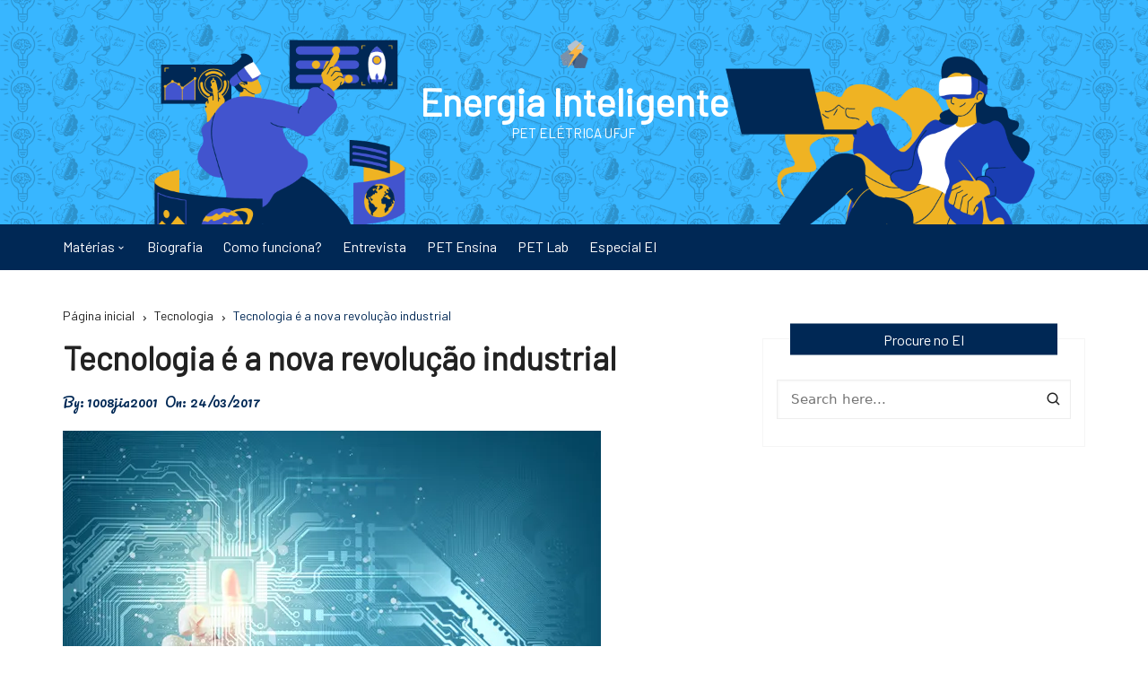

--- FILE ---
content_type: text/html; charset=UTF-8
request_url: https://energiainteligenteufjf.com.br/tecnologia/tecnologia-e-a-nova-revolucao-industrial/
body_size: 36098
content:
		<!doctype html>
		<html lang="pt-BR">
				<head>
			<meta charset="UTF-8">
			<meta name="viewport" content="width=device-width, initial-scale=1">
			<meta name="apple-mobile-web-app-capable" content="yes"> 
			<meta name="apple-mobile-web-app-status-bar-style" content="black">
			<link rel="profile" href="http://gmpg.org/xfn/11">
			<style id="jetpack-boost-critical-css">@media all{:root{--swiper-theme-color:#007aff}.jp-carousel-overlay .swiper-container{margin-left:auto;margin-right:auto;position:relative;overflow:hidden;list-style:none;padding:0;z-index:1}.jp-carousel-overlay .swiper-wrapper{position:relative;width:100%;height:100%;z-index:1;display:flex;box-sizing:content-box}.jp-carousel-overlay .swiper-wrapper{transform:translate3d(0,0,0)}:root{--swiper-navigation-size:44px}.jp-carousel-overlay .swiper-button-next,.jp-carousel-overlay .swiper-button-prev{position:absolute;top:50%;width:calc(var(--swiper-navigation-size)/44*27);height:var(--swiper-navigation-size);margin-top:calc(0px - (var(--swiper-navigation-size)/ 2));z-index:10;display:flex;align-items:center;justify-content:center;color:var(--swiper-navigation-color,var(--swiper-theme-color))}.jp-carousel-overlay .swiper-button-next:after,.jp-carousel-overlay .swiper-button-prev:after{font-family:swiper-icons;font-size:var(--swiper-navigation-size);text-transform:none!important;letter-spacing:0;text-transform:none;font-variant:initial;line-height:1}.jp-carousel-overlay .swiper-button-prev{left:10px;right:auto}.jp-carousel-overlay .swiper-button-prev:after{content:"prev"}.jp-carousel-overlay .swiper-button-next{right:10px;left:auto}.jp-carousel-overlay .swiper-button-next:after{content:"next"}.jp-carousel-overlay .swiper-pagination{position:absolute;text-align:center;transform:translate3d(0,0,0);z-index:10}:root{--jp-carousel-primary-color:#fff;--jp-carousel-primary-subtle-color:#999;--jp-carousel-bg-color:#000;--jp-carousel-bg-faded-color:#222;--jp-carousel-border-color:#3a3a3a}.jp-carousel-overlay .swiper-button-next,.jp-carousel-overlay .swiper-button-prev{background-image:none}.jp-carousel-wrap *{line-height:inherit}.jp-carousel-wrap.swiper-container{height:auto;width:100vw}.jp-carousel-overlay .swiper-button-next,.jp-carousel-overlay .swiper-button-prev{opacity:.5;height:initial;width:initial;padding:20px 40px;background-image:none}.jp-carousel-overlay .swiper-button-next:after,.jp-carousel-overlay .swiper-button-prev:after{content:none}.jp-carousel-overlay .swiper-button-next svg,.jp-carousel-overlay .swiper-button-prev svg{height:30px;width:28px;background:var(--jp-carousel-bg-color);border-radius:4px}.jp-carousel-overlay{font-family:"Helvetica Neue",sans-serif!important;z-index:2147483647;overflow-x:hidden;overflow-y:auto;direction:ltr;position:fixed;top:0;right:0;bottom:0;left:0;background:var(--jp-carousel-bg-color)}.jp-carousel-overlay *{box-sizing:border-box}.jp-carousel-overlay h2:before,.jp-carousel-overlay h3:before{content:none;display:none}.jp-carousel-overlay .swiper-container .swiper-button-prev{left:0;right:auto}.jp-carousel-overlay .swiper-container .swiper-button-next{right:0;left:auto}.jp-carousel-container{display:grid;grid-template-rows:1fr 64px;height:100%}.jp-carousel-info{display:flex;flex-direction:column;text-align:left!important;-webkit-font-smoothing:subpixel-antialiased!important;z-index:100;background-color:var(--jp-carousel-bg-color);opacity:1}.jp-carousel-info-footer{position:relative;background-color:var(--jp-carousel-bg-color);height:64px;display:flex;align-items:center;justify-content:space-between;width:100vw}.jp-carousel-info-extra{display:none;background-color:var(--jp-carousel-bg-color);padding:35px;width:100vw;border-top:1px solid var(--jp-carousel-bg-faded-color)}.jp-carousel-title-and-caption{margin-bottom:15px}.jp-carousel-photo-info{left:0!important;width:100%!important}.jp-carousel-comments-wrapper{padding:0;width:100%!important;display:none}.jp-carousel-close-hint{letter-spacing:0!important;position:fixed;top:20px;right:30px;padding:10px;text-align:right;width:45px;height:45px;z-index:15;color:var(--jp-carousel-primary-color)}.jp-carousel-close-hint svg{padding:3px 2px;background:var(--jp-carousel-bg-color);border-radius:4px}.jp-carousel-pagination-container{flex:1;margin:0 15px 0 35px}.jp-carousel-pagination,.jp-swiper-pagination{color:var(--jp-carousel-primary-color);font-size:15px;font-weight:400;white-space:nowrap;display:none;position:static!important}.jp-carousel-pagination-container .swiper-pagination{text-align:left;line-height:8px}.jp-carousel-pagination{padding-left:5px}.jp-carousel-info-footer .jp-carousel-photo-title-container{flex-basis:50vw;flex:4;justify-content:center;overflow:hidden;margin:0}.jp-carousel-photo-caption,.jp-carousel-photo-title{background:0 0!important;border:none!important;display:inline-block;font:normal 20px/1.3em"Helvetica Neue",sans-serif;line-height:normal;letter-spacing:0!important;margin:0 0 10px;padding:0;overflow:hidden;text-shadow:none!important;text-transform:none!important;color:var(--jp-carousel-primary-color)}.jp-carousel-info-footer .jp-carousel-photo-caption{text-align:center;font-size:15px;white-space:nowrap;color:var(--jp-carousel-primary-subtle-color);margin:0;text-overflow:ellipsis}.jp-carousel-photo-title{font-size:32px;margin-bottom:2px}.jp-carousel-photo-description{color:var(--jp-carousel-primary-subtle-color);font-size:16px;margin:25px 0;width:100%}.jp-carousel-photo-description{overflow:hidden;overflow-wrap:break-word}.jp-carousel-caption{font-size:14px;font-weight:400;margin:0}.jp-carousel-image-meta{color:var(--jp-carousel-primary-color);font-size:13px;font:12px/1.4"Helvetica Neue",sans-serif!important;width:100%;display:none}.jp-carousel-image-meta ul{margin:0!important;padding:0!important;list-style:none!important}a.jp-carousel-image-download{display:inline-block;clear:both;color:var(--jp-carousel-primary-subtle-color);line-height:1;font-weight:400;font-size:14px;text-decoration:none}a.jp-carousel-image-download svg{display:inline-block;vertical-align:middle;margin:0 3px;padding-bottom:2px}.jp-carousel-comments{font:15px/1.7"Helvetica Neue",sans-serif!important;font-weight:400;background:none transparent;width:100%;bottom:10px;margin-top:20px}#jp-carousel-comment-form{margin:0 0 10px!important;width:100%}textarea#jp-carousel-comment-form-comment-field{background:var(--jp-carousel-bg-faded-color);border:1px solid var(--jp-carousel-border-color);color:var(--jp-carousel-primary-subtle-color);font:16px/1.4"Helvetica Neue",sans-serif!important;width:100%;padding:10px 10px 5px;margin:0;float:none;height:147px;-webkit-box-shadow:inset 2px 2px 2px rgba(0,0,0,.1);box-shadow:inset 2px 2px 2px rgba(0,0,0,.1);-moz-border-radius:3px;-webkit-border-radius:3px;border-radius:3px;overflow:hidden;-webkit-box-sizing:border-box;-moz-box-sizing:border-box;box-sizing:border-box}textarea#jp-carousel-comment-form-comment-field::-webkit-input-placeholder{color:#555}#jp-carousel-loading-overlay{display:none;position:fixed;top:0;bottom:0;left:0;right:0}#jp-carousel-loading-wrapper{display:flex;align-items:center;justify-content:center;height:100vh;width:100vw}#jp-carousel-library-loading,#jp-carousel-library-loading:after{border-radius:50%;width:40px;height:40px}#jp-carousel-library-loading{float:left;margin:22px 0 0 10px;font-size:10px;position:relative;text-indent:-9999em;border-top:8px solid rgba(255,255,255,.2);border-right:8px solid rgba(255,255,255,.2);border-bottom:8px solid rgba(255,255,255,.2);border-left:8px solid var(--jp-carousel-primary-color);-webkit-transform:translateZ(0);-ms-transform:translateZ(0);transform:translateZ(0)}#jp-carousel-comment-form-spinner,#jp-carousel-comment-form-spinner:after{border-radius:50%;width:20px;height:20px}#jp-carousel-comment-form-spinner{display:none;float:left;margin:22px 0 0 10px;font-size:10px;position:absolute;text-indent:-9999em;border-top:4px solid rgba(255,255,255,.2);border-right:4px solid rgba(255,255,255,.2);border-bottom:4px solid rgba(255,255,255,.2);border-left:4px solid var(--jp-carousel-primary-color);-webkit-transform:translateZ(0);-ms-transform:translateZ(0);transform:translateZ(0);margin:0 auto;top:calc(50% - 15px);left:0;bottom:0;right:0}.jp-carousel-info-content-wrapper{max-width:800px;margin:auto}#jp-carousel-comment-form-submit-and-info-wrapper{display:none;overflow:hidden;width:100%}#jp-carousel-comment-form-commenting-as input{background:var(--jp-carousel-bg-color);border:1px solid var(--jp-carousel-border-color);color:var(--jp-carousel-primary-subtle-color);font:16px/1.4"Helvetica Neue",sans-serif!important;padding:10px;float:left;-webkit-box-shadow:inset 2px 2px 2px rgba(0,0,0,.2);box-shadow:inset 2px 2px 2px rgba(0,0,0,.2);-moz-border-radius:2px;-webkit-border-radius:2px;border-radius:2px;width:285px}#jp-carousel-comment-form-commenting-as fieldset{float:left;border:none;margin:20px 0 0;padding:0;clear:both}#jp-carousel-comment-form-commenting-as label{font:400 13px/1.7"Helvetica Neue",sans-serif!important;margin:0 20px 3px 0;float:left;width:100px}#jp-carousel-comment-form-button-submit{margin-top:20px;margin-left:auto;display:block;border:solid 1px var(--jp-carousel-primary-color);background:var(--jp-carousel-bg-color);border-radius:3px;padding:8px 16px;font-size:14px;color:var(--jp-carousel-primary-color)}#jp-carousel-comment-form-container{margin-bottom:15px;width:100%;margin-top:20px;color:var(--jp-carousel-primary-subtle-color);position:relative;overflow:hidden}#jp-carousel-comment-post-results{display:none;overflow:auto;width:100%}#jp-carousel-comments-loading{font:400 15px/1.7"Helvetica Neue",sans-serif!important;display:none;color:var(--jp-carousel-primary-subtle-color);text-align:left;margin-bottom:20px;width:100%;bottom:10px;margin-top:20px}.jp-carousel-photo-icons-container{flex:1;display:block;text-align:right;margin:0 20px 0 30px;white-space:nowrap}.jp-carousel-icon-btn{padding:16px;text-decoration:none;border:none;background:0 0;display:inline-block;height:64px}.jp-carousel-icon{border:none;display:inline-block;line-height:0;font-weight:400;font-style:normal;border-radius:4px;width:31px;padding:4px 3px 3px}.jp-carousel-icon svg{display:inline-block}.jp-carousel-overlay rect{fill:var(--jp-carousel-primary-color)}.jp-carousel-icon .jp-carousel-has-comments-indicator{display:none;font-size:12px;vertical-align:top;margin-left:-16px;line-height:1;padding:2px 4px;border-radius:4px;background:var(--jp-carousel-primary-color);color:var(--jp-carousel-bg-color);font-weight:400;font-family:"Helvetica Neue",sans-serif!important;position:relative}@media only screen and (max-width:760px){.jp-carousel-overlay .swiper-container .swiper-button-next,.jp-carousel-overlay .swiper-container .swiper-button-prev{display:none!important}.jp-carousel-image-meta{float:none!important;width:100%!important;-moz-box-sizing:border-box;-webkit-box-sizing:border-box;box-sizing:border-box;margin-left:0}.jp-carousel-close-hint{font-size:26px!important;position:fixed!important;top:10px;right:10px}.jp-carousel-wrap{background-color:var(--jp-carousel-bg-color)}.jp-carousel-caption{overflow:visible!important}.jp-carousel-info-footer .jp-carousel-photo-title-container{display:none}.jp-carousel-photo-icons-container{margin:0 10px 0 0;white-space:nowrap}.jp-carousel-icon-btn{padding-left:20px}.jp-carousel-pagination{padding-left:5px}.jp-carousel-pagination-container{margin-left:25px}#jp-carousel-comment-form-commenting-as fieldset,#jp-carousel-comment-form-commenting-as input{width:100%;float:none}}}@media all{#jp-relatedposts{display:none;padding-top:1em;margin:1em 0;position:relative;clear:both}.jp-relatedposts:after{content:"";display:block;clear:both}#jp-relatedposts h3.jp-relatedposts-headline{margin:0 0 1em;display:inline-block;float:left;font-size:9pt;font-weight:700;font-family:inherit}#jp-relatedposts h3.jp-relatedposts-headline em:before{content:"";display:block;width:100%;min-width:30px;border-top:1px solid #dcdcde;border-top:1px solid rgba(0,0,0,.2);margin-bottom:1em}#jp-relatedposts h3.jp-relatedposts-headline em{font-style:normal;font-weight:700}ul{box-sizing:border-box}.wp-block-quote{box-sizing:border-box}.wp-block-quote{overflow-wrap:break-word}.has-text-align-left{text-align:left}.screen-reader-text{border:0;clip:rect(1px,1px,1px,1px);clip-path:inset(50%);height:1px;margin:-1px;overflow:hidden;padding:0;position:absolute;width:1px;word-wrap:normal!important}*{-webkit-font-smoothing:antialiased;-moz-osx-font-smoothing:grayscale;-webkit-box-sizing:border-box;box-sizing:border-box;margin:0;padding:0}:root{font-size:16px}a,blockquote,body,div,em,fieldset,form,h1,h2,h3,html,iframe,label,li,p,span,strong,ul{border:none;font-size:inherit;line-height:inherit;margin:0;padding:0;text-align:inherit;vertical-align:baseline}aside,header,main,nav,section{display:block}html{-webkit-text-size-adjust:100%;-ms-text-size-adjust:100%;font-family:sans-serif;font-size:100%;line-height:1.15}body,html{-webkit-font-smoothing:antialiased;-moz-osx-font-smoothing:grayscale}body{-moz-word-wrap:break-word;-webkit-word-wrap:break-word;-ms-word-wrap:break-word;word-wrap:break-word;color:#222;font-family:DM Sans,sans-serif;font-size:1rem;font-weight:400;letter-spacing:0;line-height:1.6;overflow:auto}ul{list-style:disc}ul{margin:0 0 20px 50px;padding:0}ul ul{margin:10px 0 0 40px}p{margin:0 0 20px}a{color:#222;text-decoration:none}h1,h2,h3{-webkit-font-smoothing:antialiased;-moz-osx-font-smoothing:grayscale;font-family:Inter,sans-serif;font-weight:700;letter-spacing:0;line-height:1.2;margin-bottom:20px}h1{font-size:38px;line-height:1.1}h2{font-size:32px;line-height:1.2}h3{font-size:26px;line-height:1.3}strong{font-weight:700}i{font-style:italic}blockquote{border-left:4px solid #000;font-family:-apple-system,BlinkMacSystemFont,"system-ui",Segoe UI,Roboto,Helvetica,Arial,sans-serif,Apple Color Emoji,Segoe UI Emoji,Segoe UI Symbol;font-size:20px;font-style:italic;font-weight:400;line-height:1.6;margin-bottom:30px;padding:10px 0 10px 30px}blockquote>p{line-height:1.4;margin:0}form{display:block}fieldset{border:1px solid #eee;padding:30px}label{font-size:15px;font-weight:700}label{display:block;margin:0 0 10px}input[type=search],input[type=text],textarea{-webkit-appearance:none;-moz-appearance:none;background-color:#fff;border:1px solid #eee;border-radius:0;-webkit-box-shadow:inset 1px 1px 3px #f6f6f6;box-shadow:inset 1px 1px 3px #f6f6f6;font-family:-apple-system,BlinkMacSystemFont,"system-ui",Segoe UI,Roboto,Helvetica,Arial,sans-serif,Apple Color Emoji,Segoe UI Emoji,Segoe UI Symbol;font-size:15px;height:auto;margin:0;max-width:100%;min-height:43px;padding:12px 15px;width:100%}input::-webkit-input-placeholder{line-height:normal}input:-ms-input-placeholder{line-height:normal}input::-moz-placeholder{line-height:normal}input[type=search]::-webkit-search-cancel-button,input[type=search]::-webkit-search-results-button{display:none}.button,button,input[type=submit]{-webkit-appearance:none;-moz-appearance:none;background-color:#fb5975;border:none;border-radius:2px;color:#fff;display:inline-block;font-family:DM Sans,sans-serif;font-size:16px;font-weight:400;height:auto;line-height:43px;line-height:1;opacity:1;padding:13px 30px;text-align:center;text-decoration:none}.button-search{border:none;border-radius:0;font-family:creamblog;font-size:18px;margin:0;padding:0;position:absolute;right:10px;top:15px;z-index:1}.button-search{background:0 0;background-color:transparent;color:#222}textarea{font-size:15px;margin:0;max-width:100%;width:100%}textarea{height:150px;line-height:1.8;padding:20px;resize:vertical;vertical-align:middle}img{height:auto;max-width:100%;vertical-align:middle}iframe{max-width:100%}em,i{font-style:italic}svg:not(:root){overflow:hidden}@-ms-viewport{width:device-width}html{-ms-overflow-style:scrollbar;-webkit-box-sizing:border-box;box-sizing:border-box}*{-webkit-box-sizing:inherit;box-sizing:inherit}.row{display:-webkit-box;display:-ms-flexbox;display:flex;-ms-flex-wrap:wrap;flex-wrap:wrap;margin-left:-15px;margin-right:-15px}.col-12,.col-lg-4,.col-lg-8,.col-md-12,.col-sm-12{min-height:1px;padding-left:15px;padding-right:15px;position:relative;width:100%}.col-12{-webkit-box-flex:0;-ms-flex:0 0 100%;flex:0 0 100%;max-width:100%}@media (min-width:576px){.col-sm-12{-webkit-box-flex:0;-ms-flex:0 0 100%;flex:0 0 100%;max-width:100%}}@media (min-width:768px){.col-md-12{-webkit-box-flex:0;-ms-flex:0 0 100%;flex:0 0 100%;max-width:100%}}@media (min-width:992px){.col-lg-4{-webkit-box-flex:0;-ms-flex:0 0 33.333333%;flex:0 0 33.333333%;max-width:33.333333%}.col-lg-8{-webkit-box-flex:0;-ms-flex:0 0 66.666667%;flex:0 0 66.666667%;max-width:66.666667%}}@font-face{font-family:creamblog;font-style:normal;font-weight:400}.cb{speak:none;-webkit-font-smoothing:antialiased;-moz-osx-font-smoothing:grayscale;font-family:creamblog;font-style:normal;font-variant:normal;font-weight:400;text-transform:none}.cb-search:before{content:""}.cb-container{background:0 0;max-width:1170px;padding-left:15px;padding-right:15px;width:100%}.cb-container,.page-wrap{margin:0 auto;position:relative}.page-wrap{background:#fff;z-index:2}.metas-list{list-style:none;margin:0 0 10px;padding:0}.metas-list li,.metas-list li a,.metas-list li span{display:inline-block;position:relative}.metas-list li a,.metas-list li span{color:#fb5975;font-size:14px;letter-spacing:0}.metas-list li a:after{border-bottom:1px solid rgba(0,0,0,.5);content:""}#cb-stickhead{position:relative}.mask{background:rgba(0,0,0,.1);bottom:0;left:0;position:absolute;right:0;top:0;z-index:1}.primary-menu-wrap{position:relative}.main-navigation ul{list-style:none;margin:0}.main-navigation ul li{display:inline-block;position:relative}.main-navigation ul li a{display:block;font-size:16px;line-height:inherit;padding:0 20px;position:relative}.main-navigation ul li:last-child a:after{display:none}.main-navigation ul li .sub-menu{background:#fff;box-shadow:0 0 5px rgba(0,0,0,.1);-o-box-shadow:0 0 5px rgba(0,0,0,.1);-moz-box-shadow:0 0 5px rgba(0,0,0,.1);-webkit-box-shadow:0 0 5px rgba(0,0,0,.1);-ms-box-shadow:0 0 5px rgba(0,0,0,.1);display:none;left:0;min-width:250px;opacity:0;position:absolute;text-align:left;top:100%;visibility:hidden;z-index:99999}.main-navigation ul li .sub-menu li{display:block;padding:0}.main-navigation ul li .sub-menu li a{border-bottom:1px solid #eee;border-right:none;line-height:1.4em;padding:12px 15px}.main-navigation ul li .sub-menu li:last-child a{border-bottom:none}.main-navigation>ul>li.menu-item-has-children>a:after{content:"";display:inline-block;font-family:creamblog;font-size:12px;padding-left:1px}.menu-toggle{display:none;font-size:0;font-weight:400;padding:15px 0}.menu-toggle span{background:#fff;display:block;height:4px;margin-bottom:6px;width:20px}.menu-toggle span:nth-child(2){width:30px}.menu-toggle span:nth-child(3){margin-bottom:0;width:40px}@media (min-width:1051px){.main-navigation ul li .sub-menu{clip:rect(1px,1px,1px,1px);display:block;opacity:1;visibility:visible}}.general-header .site-title{font-weight:700;margin-bottom:5px}.general-header .primary-menu-wrap{-webkit-box-align:center;-ms-flex-align:center;-webkit-box-pack:justify;-ms-flex-pack:justify;align-items:center;display:-webkit-box;display:-ms-flexbox;display:flex;-ms-flex-wrap:wrap;flex-wrap:wrap;justify-content:space-between;position:relative}.general-header .main-navigation,.general-header .nav-extraa{-webkit-box-flex:1;-ms-flex:auto;flex:auto}.general-header .nav-extraa{-webkit-box-orient:horizontal;-webkit-box-direction:normal;-webkit-box-pack:end;-ms-flex-pack:end;display:-webkit-box;display:-ms-flexbox;display:flex;-ms-flex-direction:row;flex-direction:row;-ms-flex-wrap:wrap;flex-wrap:wrap;justify-content:flex-end;margin:0-5px}#header-search{background:#fff;border-top:3px solid #fb5975;box-shadow:0 2px 6px rgba(0,0,0,.2);-webkit-box-shadow:0 2px 6px rgba(0,0,0,.2);-o-box-shadow:0 2px 6px rgba(0,0,0,.2);-ms-box-shadow:0 2px 6px rgba(0,0,0,.2);-moz-box-shadow:0 2px 6px rgba(0,0,0,.2);display:none;max-width:100%;overflow:hidden;padding:30px;position:absolute;right:0;top:100%;width:400px;z-index:15}.header-style-3{margin-bottom:40px}.header-style-3 .cb-navigation-main-outer{background:#fb5975}.header-style-3 .main-navigation ul{text-align:left}.header-style-3 .main-navigation>ul>li>a{color:#fff;line-height:50px;padding:0 20px 0 0}.header-style-3 .site-title{display:block;font-size:32px;font-weight:700;letter-spacing:0;margin-bottom:0}.header-style-3 .cb-header-top{background-color:#666;background-position:50%;background-repeat:no-repeat;background-size:cover;position:relative}.header-style-3 .site-branding-holder{padding:90px 0;position:relative;text-align:center;vertical-align:middle;z-index:10}.header-style-3 .site-identity .site-title{font-size:42px;font-weight:700;letter-spacing:0}.header-style-3 .site-identity .site-title{line-height:1.1}.header-style-3 .site-identity .site-title a{color:#fff}.header-style-3 .mask{background:0 0}.header-style-3 .main-navigation>ul{text-align:left}.header-style-3 .main-navigation>ul>li>a{padding:0 20px 0 0}.page-title h1{font-size:36px;font-weight:700;margin-bottom:30px;position:relative}.cb-page-entry.hentry{margin-bottom:0}body.post-template-default .site-content{padding-bottom:30px}.cb-page-entry .single-thumbnail{background:0 0;margin-bottom:20px;padding-bottom:0}.cb-editor-contents-entry>:first-child{margin-top:0}.post-page-entry .page-title h1{margin-bottom:15px}.post-page-entry .metas-list{margin-bottom:20px;margin-top:0}.widget .widget-title h3{background:#fb5975;color:#fff;font-family:DM Sans,sans-serif;font-size:16px;font-style:normal;font-weight:400;letter-spacing:0;margin-bottom:30px;padding:12px 10px;text-align:center}aside .widget{margin-bottom:30px}.widget_search input[type=search]{padding-left:15px;padding-right:30px;width:100%}.search-form{position:relative}.widget_search form{background:0 0;border-top:none;-webkit-box-shadow:none;box-shadow:none;padding:0;position:relative}.widget_search form .button-search{position:absolute;right:10px;top:13px;z-index:1}.cb-breadcrumb{display:block;margin-bottom:5px}.cb-breadcrumb ul{list-style:none;margin:0;padding:0}.cb-breadcrumb ul li,.cb-breadcrumb ul li a,.cb-breadcrumb ul li span{display:inline-block;position:relative;vertical-align:text-bottom}.cb-breadcrumb ul li a,.cb-breadcrumb ul li span{font-size:14px;font-weight:400}.cb-breadcrumb ul li.trail-end span{color:#fb5975}.breadcrumb-style-2 ul li:last-child a:after{content:"";display:none}.breadcrumb-style-2 ul li a:after{color:#222;content:"";display:inline-block;font-family:creamblog;font-size:12px;line-height:1;padding:0 5px}.breadcrumb-style-2 ul li.trail-end span{color:#fb5975}aside.secondary{padding-bottom:50px}.screen-reader-text{clip:rect(1px,1px,1px,1px);word-wrap:normal!important;border:0;-webkit-clip-path:inset(50%);clip-path:inset(50%);height:1px;margin:-1px;overflow:hidden;padding:0;position:absolute!important;width:1px}.hentry{margin:0 0 30px}@media (max-width:1200px){.cb-container{max-width:1140px}}@media (max-width:1140px){.cb-container{max-width:1100px}}@media (max-width:1100px){.cb-container{max-width:1050px}}@media (min-width:1051px){.main-navigation{display:block!important}}@media (max-width:1050px){.cb-container{max-width:99%}.general-header .nav-extraa{-webkit-box-flex:0;-ms-flex:0 0 40px;flex:0 0 40px;max-width:40px;position:absolute;right:10px;text-align:right;top:9px}.general-header .nav-extraa #header-search{display:none!important}.menu-toggle{display:block}.main-navigation{display:none;text-align:left}.main-navigation ul li{display:block}.main-navigation ul li a{color:#f5f5f5;font-size:16px;line-height:1;padding:17px 0}.main-navigation>ul>li>a{border-bottom:1px solid hsla(0,0%,100%,.1);font-size:16px;font-weight:400;line-height:1;text-transform:inherit}.main-navigation>ul>li:last-child>a{border-bottom:none}.main-navigation>ul>li.menu-item-has-children>a:after,.main-navigation>ul>li>a:after{content:"";display:none}.main-navigation ul li .sub-menu{background:0 0;box-shadow:none;-moz-box-shadow:none;-webkit-box-shadow:none;-o-box-shadow:none;-ms-box-shadow:none;left:0;max-width:100%;opacity:1;position:relative;top:0;visibility:visible;z-index:inherit}.main-navigation ul li .sub-menu li a{border-bottom:1px solid hsla(0,0%,100%,.1);line-height:1;padding:15px 0 15px 15px}.general-header .main-navigation{-webkit-box-flex:0;-ms-flex:0 0 100%;flex:0 0 100%;max-width:100%;width:100%}}@media (max-width:1024px){h1{font-size:36px}.page-title h1{font-size:33px}}@media (max-width:992px){.header-style-3 .site-identity .site-title{font-size:32px}}@media (max-width:991px){aside.secondary{padding-bottom:0}.cb-page-entry{padding-bottom:0}aside.secondary{display:-webkit-box;display:-ms-flexbox;display:flex;-ms-flex-wrap:wrap;flex-wrap:wrap;margin-left:-15px;margin-right:-15px}aside.secondary .widget{-webkit-box-flex:0;-ms-flex:0 0 100%;flex:0 0 100%;max-width:100%;padding-left:15px;padding-right:15px}}@media (max-width:768px){.page-title h1{font-size:31px}.header-style-3{margin-bottom:30px}#header-search form{padding:20px}aside.secondary{margin-left:0;margin-right:0}aside.secondary .widget{-webkit-box-flex:0;-ms-flex:0 0 100%;flex:0 0 100%;max-width:100%;padding-left:0;padding-right:0}}@media (max-width:680px){h2{font-size:28px}h3{font-size:24px}.page-title h1{font-size:31px}.header-style-3 .site-branding-holder{padding:70px 0}.header-style-3 .site-identity .site-title{font-size:28px}}@media (max-width:600px){#header-search{width:320px}#header-search form{padding:15px 10px}#header-search input[type=search]{font-size:13px;font-weight:400;letter-spacing:0}.breadcrumb-style-2 ul li a:after{padding:0 5px}.cb-editor-contents-entry blockquote{padding:30px 10px}}@media (max-width:500px){.page-title h1{font-size:28px}#header-search form{border:0}}@media (max-width:400px){.cb-container{max-width:100%}}#likes-other-gravatars{display:none;position:absolute;padding:10px 10px 12px;background-color:#2e4453;border-width:0;box-shadow:0 0 10px #2e4453;box-shadow:0 0 10px rgba(46,68,83,.6);min-width:130px;z-index:1000}#likes-other-gravatars.wpl-new-layout{display:none;position:absolute;padding:9px 12px 10px;background-color:#fff;border:solid 1px #dcdcde;border-radius:4px;box-shadow:none;min-width:220px;max-height:240px;height:auto;overflow:auto;z-index:1000}#likes-other-gravatars *{line-height:normal}#likes-other-gravatars .likes-text{color:#fff;font-size:12px;padding-bottom:8px}#likes-other-gravatars.wpl-new-layout .likes-text{color:#101517;font-size:12px;font-weight:500;padding-bottom:8px}#likes-other-gravatars ul{margin:0;padding:0;text-indent:0;list-style-type:none}#likes-other-gravatars ul.wpl-avatars{overflow:auto;display:block;max-height:190px}.post-likes-widget-placeholder .button{display:none}.a2a_kit a:empty{display:none}.addtoany_list a{border:0;box-shadow:none;display:inline-block;font-size:16px;padding:0 4px;vertical-align:middle}.addtoany_list.a2a_kit_size_32 a{font-size:32px}*{-webkit-font-smoothing:antialiased;-moz-osx-font-smoothing:grayscale;-webkit-box-sizing:border-box;box-sizing:border-box;margin:0;padding:0}:root{font-size:16px}a,blockquote,body,div,em,fieldset,form,h1,h2,h3,html,iframe,label,li,p,span,strong,ul{border:none;font-size:inherit;line-height:inherit;margin:0;padding:0;text-align:inherit;vertical-align:baseline}aside,header,main,nav,section{display:block}html{-webkit-text-size-adjust:100%;-ms-text-size-adjust:100%;font-family:sans-serif;font-size:100%;line-height:1.15}body,html{-webkit-font-smoothing:antialiased;-moz-osx-font-smoothing:grayscale}body{-moz-word-wrap:break-word;-webkit-word-wrap:break-word;-ms-word-wrap:break-word;word-wrap:break-word;color:#222;font-family:DM Sans,sans-serif;font-size:1rem;font-weight:400;letter-spacing:0;line-height:1.6;overflow:auto}ul{list-style:disc}ul{margin:0 0 20px 50px;padding:0}ul ul{margin:10px 0 0 40px}p{margin:0 0 20px}a{color:#222;text-decoration:none}h1,h2,h3{-webkit-font-smoothing:antialiased;-moz-osx-font-smoothing:grayscale;font-family:Inter,sans-serif;font-weight:700;letter-spacing:0;line-height:1.2;margin-bottom:20px}h1{font-size:38px;line-height:1.1}h2{font-size:32px;line-height:1.2}h3{font-size:26px;line-height:1.3}strong{font-weight:700}i{font-style:italic}blockquote{border-left:4px solid #000;font-family:-apple-system,BlinkMacSystemFont,"system-ui",Segoe UI,Roboto,Helvetica,Arial,sans-serif,Apple Color Emoji,Segoe UI Emoji,Segoe UI Symbol;font-size:20px;font-style:italic;font-weight:400;line-height:1.6;margin-bottom:30px;padding:10px 0 10px 30px}blockquote>p{line-height:1.4;margin:0}form{display:block}fieldset{border:1px solid #eee;padding:30px}label{font-size:15px;font-weight:700}label{display:block;margin:0 0 10px}input[type=search],input[type=text],textarea{-webkit-appearance:none;-moz-appearance:none;background-color:#fff;border:1px solid #eee;border-radius:0;-webkit-box-shadow:inset 1px 1px 3px #f6f6f6;box-shadow:inset 1px 1px 3px #f6f6f6;font-family:-apple-system,BlinkMacSystemFont,"system-ui",Segoe UI,Roboto,Helvetica,Arial,sans-serif,Apple Color Emoji,Segoe UI Emoji,Segoe UI Symbol;font-size:15px;height:auto;margin:0;max-width:100%;min-height:43px;padding:12px 15px;width:100%}input::-webkit-input-placeholder{line-height:normal}input:-ms-input-placeholder{line-height:normal}input::-moz-placeholder{line-height:normal}input[type=search]::-webkit-search-cancel-button,input[type=search]::-webkit-search-results-button{display:none}.button,button,input[type=submit]{-webkit-appearance:none;-moz-appearance:none;background-color:#fb5975;border:none;border-radius:2px;color:#fff;display:inline-block;font-family:DM Sans,sans-serif;font-size:16px;font-weight:400;height:auto;line-height:43px;line-height:1;opacity:1;padding:13px 30px;text-align:center;text-decoration:none}.button-search{border:none;border-radius:0;font-family:creamblog;font-size:18px;margin:0;padding:0;position:absolute;right:10px;top:15px;z-index:1}.button-search{background:0 0;background-color:transparent;color:#222}textarea{font-size:15px;margin:0;max-width:100%;width:100%}textarea{height:150px;line-height:1.8;padding:20px;resize:vertical;vertical-align:middle}img{height:auto;max-width:100%;vertical-align:middle}iframe{max-width:100%}em,i{font-style:italic}svg:not(:root){overflow:hidden}@-ms-viewport{width:device-width}html{-ms-overflow-style:scrollbar;-webkit-box-sizing:border-box;box-sizing:border-box}*{-webkit-box-sizing:inherit;box-sizing:inherit}.row{display:-webkit-box;display:-ms-flexbox;display:flex;-ms-flex-wrap:wrap;flex-wrap:wrap;margin-left:-15px;margin-right:-15px}.col-12,.col-lg-4,.col-lg-8,.col-md-12,.col-sm-12{min-height:1px;padding-left:15px;padding-right:15px;position:relative;width:100%}.col-12{-webkit-box-flex:0;-ms-flex:0 0 100%;flex:0 0 100%;max-width:100%}@media (min-width:576px){.col-sm-12{-webkit-box-flex:0;-ms-flex:0 0 100%;flex:0 0 100%;max-width:100%}}@media (min-width:768px){.col-md-12{-webkit-box-flex:0;-ms-flex:0 0 100%;flex:0 0 100%;max-width:100%}}@media (min-width:992px){.col-lg-4{-webkit-box-flex:0;-ms-flex:0 0 33.333333%;flex:0 0 33.333333%;max-width:33.333333%}.col-lg-8{-webkit-box-flex:0;-ms-flex:0 0 66.666667%;flex:0 0 66.666667%;max-width:66.666667%}}@font-face{font-family:creamblog;font-style:normal;font-weight:400}.cb{speak:none;-webkit-font-smoothing:antialiased;-moz-osx-font-smoothing:grayscale;font-family:creamblog;font-style:normal;font-variant:normal;font-weight:400;text-transform:none}.cb-search:before{content:""}.cb-container{background:0 0;max-width:1170px;padding-left:15px;padding-right:15px;width:100%}.cb-container,.page-wrap{margin:0 auto;position:relative}.page-wrap{background:#fff;z-index:2}.metas-list{list-style:none;margin:0 0 10px;padding:0}.metas-list li,.metas-list li a,.metas-list li span{display:inline-block;position:relative}.metas-list li a,.metas-list li span{color:#fb5975;font-size:14px;letter-spacing:0}.metas-list li a:after{border-bottom:1px solid rgba(0,0,0,.5);content:""}#cb-stickhead{position:relative}.mask{background:rgba(0,0,0,.1);bottom:0;left:0;position:absolute;right:0;top:0;z-index:1}.primary-menu-wrap{position:relative}.main-navigation ul{list-style:none;margin:0}.main-navigation ul li{display:inline-block;position:relative}.main-navigation ul li a{display:block;font-size:16px;line-height:inherit;padding:0 20px;position:relative}.main-navigation ul li:last-child a:after{display:none}.main-navigation ul li .sub-menu{background:#fff;box-shadow:0 0 5px rgba(0,0,0,.1);-o-box-shadow:0 0 5px rgba(0,0,0,.1);-moz-box-shadow:0 0 5px rgba(0,0,0,.1);-webkit-box-shadow:0 0 5px rgba(0,0,0,.1);-ms-box-shadow:0 0 5px rgba(0,0,0,.1);display:none;left:0;min-width:250px;opacity:0;position:absolute;text-align:left;top:100%;visibility:hidden;z-index:99999}.main-navigation ul li .sub-menu li{display:block;padding:0}.main-navigation ul li .sub-menu li a{border-bottom:1px solid #eee;border-right:none;line-height:1.4em;padding:12px 15px}.main-navigation ul li .sub-menu li:last-child a{border-bottom:none}.main-navigation>ul>li.menu-item-has-children>a:after{content:"";display:inline-block;font-family:creamblog;font-size:12px;padding-left:1px}.menu-toggle{display:none;font-size:0;font-weight:400;padding:15px 0}.menu-toggle span{background:#fff;display:block;height:4px;margin-bottom:6px;width:20px}.menu-toggle span:nth-child(2){width:30px}.menu-toggle span:nth-child(3){margin-bottom:0;width:40px}@media (min-width:1051px){.main-navigation ul li .sub-menu{clip:rect(1px,1px,1px,1px);display:block;opacity:1;visibility:visible}}.general-header .site-title{font-weight:700;margin-bottom:5px}.general-header .primary-menu-wrap{-webkit-box-align:center;-ms-flex-align:center;-webkit-box-pack:justify;-ms-flex-pack:justify;align-items:center;display:-webkit-box;display:-ms-flexbox;display:flex;-ms-flex-wrap:wrap;flex-wrap:wrap;justify-content:space-between;position:relative}.general-header .main-navigation,.general-header .nav-extraa{-webkit-box-flex:1;-ms-flex:auto;flex:auto}.general-header .nav-extraa{-webkit-box-orient:horizontal;-webkit-box-direction:normal;-webkit-box-pack:end;-ms-flex-pack:end;display:-webkit-box;display:-ms-flexbox;display:flex;-ms-flex-direction:row;flex-direction:row;-ms-flex-wrap:wrap;flex-wrap:wrap;justify-content:flex-end;margin:0-5px}#header-search{background:#fff;border-top:3px solid #fb5975;box-shadow:0 2px 6px rgba(0,0,0,.2);-webkit-box-shadow:0 2px 6px rgba(0,0,0,.2);-o-box-shadow:0 2px 6px rgba(0,0,0,.2);-ms-box-shadow:0 2px 6px rgba(0,0,0,.2);-moz-box-shadow:0 2px 6px rgba(0,0,0,.2);display:none;max-width:100%;overflow:hidden;padding:30px;position:absolute;right:0;top:100%;width:400px;z-index:15}.header-style-3{margin-bottom:40px}.header-style-3 .cb-navigation-main-outer{background:#fb5975}.header-style-3 .main-navigation ul{text-align:left}.header-style-3 .main-navigation>ul>li>a{color:#fff;line-height:50px;padding:0 20px 0 0}.header-style-3 .site-title{display:block;font-size:32px;font-weight:700;letter-spacing:0;margin-bottom:0}.header-style-3 .cb-header-top{background-color:#666;background-position:50%;background-repeat:no-repeat;background-size:cover;position:relative}.header-style-3 .site-branding-holder{padding:90px 0;position:relative;text-align:center;vertical-align:middle;z-index:10}.header-style-3 .site-identity .site-title{font-size:42px;font-weight:700;letter-spacing:0}.header-style-3 .site-identity .site-title{line-height:1.1}.header-style-3 .site-identity .site-title a{color:#fff}.header-style-3 .mask{background:0 0}.header-style-3 .main-navigation>ul{text-align:left}.header-style-3 .main-navigation>ul>li>a{padding:0 20px 0 0}.page-title h1{font-size:36px;font-weight:700;margin-bottom:30px;position:relative}.cb-page-entry.hentry{margin-bottom:0}body.post-template-default .site-content{padding-bottom:30px}.cb-page-entry .single-thumbnail{background:0 0;margin-bottom:20px;padding-bottom:0}.cb-editor-contents-entry>:first-child{margin-top:0}.post-page-entry .page-title h1{margin-bottom:15px}.post-page-entry .metas-list{margin-bottom:20px;margin-top:0}.widget .widget-title h3{background:#fb5975;color:#fff;font-family:DM Sans,sans-serif;font-size:16px;font-style:normal;font-weight:400;letter-spacing:0;margin-bottom:30px;padding:12px 10px;text-align:center}aside .widget{margin-bottom:30px}.widget_search input[type=search]{padding-left:15px;padding-right:30px;width:100%}.search-form{position:relative}.widget_search form{background:0 0;border-top:none;-webkit-box-shadow:none;box-shadow:none;padding:0;position:relative}.widget_search form .button-search{position:absolute;right:10px;top:13px;z-index:1}.cb-breadcrumb{display:block;margin-bottom:5px}.cb-breadcrumb ul{list-style:none;margin:0;padding:0}.cb-breadcrumb ul li,.cb-breadcrumb ul li a,.cb-breadcrumb ul li span{display:inline-block;position:relative;vertical-align:text-bottom}.cb-breadcrumb ul li a,.cb-breadcrumb ul li span{font-size:14px;font-weight:400}.cb-breadcrumb ul li.trail-end span{color:#fb5975}.breadcrumb-style-2 ul li:last-child a:after{content:"";display:none}.breadcrumb-style-2 ul li a:after{color:#222;content:"";display:inline-block;font-family:creamblog;font-size:12px;line-height:1;padding:0 5px}.breadcrumb-style-2 ul li.trail-end span{color:#fb5975}aside.secondary{padding-bottom:50px}.screen-reader-text{clip:rect(1px,1px,1px,1px);word-wrap:normal!important;border:0;-webkit-clip-path:inset(50%);clip-path:inset(50%);height:1px;margin:-1px;overflow:hidden;padding:0;position:absolute!important;width:1px}.hentry{margin:0 0 30px}@media (max-width:1200px){.cb-container{max-width:1140px}}@media (max-width:1140px){.cb-container{max-width:1100px}}@media (max-width:1100px){.cb-container{max-width:1050px}}@media (min-width:1051px){.main-navigation{display:block!important}}@media (max-width:1050px){.cb-container{max-width:99%}.general-header .nav-extraa{-webkit-box-flex:0;-ms-flex:0 0 40px;flex:0 0 40px;max-width:40px;position:absolute;right:10px;text-align:right;top:9px}.general-header .nav-extraa #header-search{display:none!important}.menu-toggle{display:block}.main-navigation{display:none;text-align:left}.main-navigation ul li{display:block}.main-navigation ul li a{color:#f5f5f5;font-size:16px;line-height:1;padding:17px 0}.main-navigation>ul>li>a{border-bottom:1px solid hsla(0,0%,100%,.1);font-size:16px;font-weight:400;line-height:1;text-transform:inherit}.main-navigation>ul>li:last-child>a{border-bottom:none}.main-navigation>ul>li.menu-item-has-children>a:after,.main-navigation>ul>li>a:after{content:"";display:none}.main-navigation ul li .sub-menu{background:0 0;box-shadow:none;-moz-box-shadow:none;-webkit-box-shadow:none;-o-box-shadow:none;-ms-box-shadow:none;left:0;max-width:100%;opacity:1;position:relative;top:0;visibility:visible;z-index:inherit}.main-navigation ul li .sub-menu li a{border-bottom:1px solid hsla(0,0%,100%,.1);line-height:1;padding:15px 0 15px 15px}.general-header .main-navigation{-webkit-box-flex:0;-ms-flex:0 0 100%;flex:0 0 100%;max-width:100%;width:100%}}@media (max-width:1024px){h1{font-size:36px}.page-title h1{font-size:33px}}@media (max-width:992px){.header-style-3 .site-identity .site-title{font-size:32px}}@media (max-width:991px){aside.secondary{padding-bottom:0}.cb-page-entry{padding-bottom:0}aside.secondary{display:-webkit-box;display:-ms-flexbox;display:flex;-ms-flex-wrap:wrap;flex-wrap:wrap;margin-left:-15px;margin-right:-15px}aside.secondary .widget{-webkit-box-flex:0;-ms-flex:0 0 100%;flex:0 0 100%;max-width:100%;padding-left:15px;padding-right:15px}}@media (max-width:768px){.page-title h1{font-size:31px}.header-style-3{margin-bottom:30px}#header-search form{padding:20px}aside.secondary{margin-left:0;margin-right:0}aside.secondary .widget{-webkit-box-flex:0;-ms-flex:0 0 100%;flex:0 0 100%;max-width:100%;padding-left:0;padding-right:0}}@media (max-width:680px){h2{font-size:28px}h3{font-size:24px}.page-title h1{font-size:31px}.header-style-3 .site-branding-holder{padding:70px 0}.header-style-3 .site-identity .site-title{font-size:28px}}@media (max-width:600px){#header-search{width:320px}#header-search form{padding:15px 10px}#header-search input[type=search]{font-size:13px;font-weight:400;letter-spacing:0}.breadcrumb-style-2 ul li a:after{padding:0 5px}.cb-editor-contents-entry blockquote{padding:30px 10px}}@media (max-width:500px){.page-title h1{font-size:28px}#header-search form{border:0}}@media (max-width:400px){.cb-container{max-width:100%}}body{font-family:DM Sans,sans-serif;font-size:16px;line-height:1.6;font-weight:400;color:#222}h1,h2,h3{font-family:Oswald,sans-serif;text-transform:inherit;font-weight:700;line-height:1.2}h1{font-size:44px}h2{font-size:38px}h3{font-size:32px}.metas-list li a,.metas-list li span{font-family:Pacifico,cursive;text-transform:inherit;color:#486eef;font-size:15px}.main-navigation>ul>li>a{font-size:16px}.metas-list{margin:0 0 15px}.posted-by a:before{content:"";display:none}.cb-breadcrumb{margin-bottom:5px}aside.secondary{padding-bottom:0}.widget .widget-title h3{margin-bottom:15px;font-weight:500}aside .widget{margin-bottom:45px}aside .widget:last-child{margin-bottom:0}.cb-mid-wrap{margin-bottom:40px}.cb-editor-contents-entry a{color:#486eef}.header-style-3 .cb-navigation-main-outer,.widget .widget-title h3{background-color:#486eef}#header-search form{border-top-color:#486eef}.cb-editor-contents-entry blockquote,blockquote{border-color:#486eef}.breadcrumb-style-2 ul li.trail-end span{color:#486eef}.header-style-3{margin-bottom:40px}.main-navigation>ul>li>a{font-weight:400}.main-navigation ul li .sub-menu li a{text-transform:inherit;font-weight:400;font-size:15px}.sidebar-layout-two .widget{padding:45px 15px 30px;border:1px solid #f5f5f5;position:relative}.sidebar-layout-two .widget:first-child{margin-top:17.5px}.sidebar-layout-two .widget .widget-title{text-align:center;position:absolute;left:30px;right:30px;margin:auto;top:0;height:35px;-webkit-transform:translateY(-17.5px);transform:translateY(-17.5px);background-color:#486eef}.sidebar-layout-two .widget .widget-title h3{display:inline-block;line-height:.8;background-color:transparent;color:#fff}.cb-post-page-wrap{margin-bottom:40px}.post-page-entry .page-title h1{font-weight:700}.cb-editor-contents-entry,.cb-page-entry{margin-bottom:0}.cb-page-entry{padding-bottom:0}.cb-page-entry .single-thumbnail{margin:1em 0}@media (max-width:1050px){.main-navigation>ul>li>a{text-transform:uppercase}.header-style-3 .site-branding-holder{padding:60px 0}}@media (max-width:991px){.cb-mid-wrap{margin-bottom:40px}}@media (max-width:768px){aside.secondary .widget{padding-left:15px;padding-right:15px}}@media (max-width:500px){.header-style-3 .site-branding-holder{padding:40px 0}}}</style><title>Tecnologia é a nova revolução industrial &#8211; Energia Inteligente</title>
<meta name='robots' content='max-image-preview:large' />
	<style>img:is([sizes="auto" i], [sizes^="auto," i]) { contain-intrinsic-size: 3000px 1500px }</style>
	<link rel='dns-prefetch' href='//static.addtoany.com' />
<link rel='dns-prefetch' href='//secure.gravatar.com' />
<link rel='dns-prefetch' href='//stats.wp.com' />
<link rel='dns-prefetch' href='//fonts.googleapis.com' />
<link rel='dns-prefetch' href='//widgets.wp.com' />
<link rel='dns-prefetch' href='//s0.wp.com' />
<link rel='dns-prefetch' href='//0.gravatar.com' />
<link rel='dns-prefetch' href='//1.gravatar.com' />
<link rel='dns-prefetch' href='//2.gravatar.com' />
<link rel='dns-prefetch' href='//jetpack.wordpress.com' />
<link rel='dns-prefetch' href='//public-api.wordpress.com' />
<link rel='preconnect' href='//i0.wp.com' />
<link rel='preconnect' href='//c0.wp.com' />
<link rel="alternate" type="application/rss+xml" title="Feed para Energia Inteligente &raquo;" href="https://energiainteligenteufjf.com.br/feed/" />
<link rel="alternate" type="application/rss+xml" title="Feed de comentários para Energia Inteligente &raquo;" href="https://energiainteligenteufjf.com.br/comments/feed/" />
<link rel="alternate" type="application/rss+xml" title="Feed de comentários para Energia Inteligente &raquo; Tecnologia é a nova revolução industrial" href="https://energiainteligenteufjf.com.br/tecnologia/tecnologia-e-a-nova-revolucao-industrial/feed/" />
		<link rel="preconnect" href="https://fonts.googleapis.com">
		<link rel="preconnect" href="https://fonts.gstatic.com" crossorigin> 
				<!-- This site uses the Google Analytics by MonsterInsights plugin v9.5.3 - Using Analytics tracking - https://www.monsterinsights.com/ -->
		<!-- Note: MonsterInsights is not currently configured on this site. The site owner needs to authenticate with Google Analytics in the MonsterInsights settings panel. -->
					<!-- No tracking code set -->
				<!-- / Google Analytics by MonsterInsights -->
		
<noscript><link rel='stylesheet' id='all-css-3ce7f97c07143b9d4d512c74656bf569' href='https://energiainteligenteufjf.com.br/wp-content/boost-cache/static/0135d09e63.min.css' type='text/css' media='all' /></noscript><link rel='stylesheet' id='all-css-3ce7f97c07143b9d4d512c74656bf569' href='https://energiainteligenteufjf.com.br/wp-content/boost-cache/static/0135d09e63.min.css' type='text/css' media="not all" data-media="all" onload="this.media=this.dataset.media; delete this.dataset.media; this.removeAttribute( 'onload' );" />
<style id='wp-emoji-styles-inline-css'>

	img.wp-smiley, img.emoji {
		display: inline !important;
		border: none !important;
		box-shadow: none !important;
		height: 1em !important;
		width: 1em !important;
		margin: 0 0.07em !important;
		vertical-align: -0.1em !important;
		background: none !important;
		padding: 0 !important;
	}
</style>
<style id='wp-block-library-theme-inline-css'>
.wp-block-audio :where(figcaption){color:#555;font-size:13px;text-align:center}.is-dark-theme .wp-block-audio :where(figcaption){color:#ffffffa6}.wp-block-audio{margin:0 0 1em}.wp-block-code{border:1px solid #ccc;border-radius:4px;font-family:Menlo,Consolas,monaco,monospace;padding:.8em 1em}.wp-block-embed :where(figcaption){color:#555;font-size:13px;text-align:center}.is-dark-theme .wp-block-embed :where(figcaption){color:#ffffffa6}.wp-block-embed{margin:0 0 1em}.blocks-gallery-caption{color:#555;font-size:13px;text-align:center}.is-dark-theme .blocks-gallery-caption{color:#ffffffa6}:root :where(.wp-block-image figcaption){color:#555;font-size:13px;text-align:center}.is-dark-theme :root :where(.wp-block-image figcaption){color:#ffffffa6}.wp-block-image{margin:0 0 1em}.wp-block-pullquote{border-bottom:4px solid;border-top:4px solid;color:currentColor;margin-bottom:1.75em}.wp-block-pullquote cite,.wp-block-pullquote footer,.wp-block-pullquote__citation{color:currentColor;font-size:.8125em;font-style:normal;text-transform:uppercase}.wp-block-quote{border-left:.25em solid;margin:0 0 1.75em;padding-left:1em}.wp-block-quote cite,.wp-block-quote footer{color:currentColor;font-size:.8125em;font-style:normal;position:relative}.wp-block-quote:where(.has-text-align-right){border-left:none;border-right:.25em solid;padding-left:0;padding-right:1em}.wp-block-quote:where(.has-text-align-center){border:none;padding-left:0}.wp-block-quote.is-large,.wp-block-quote.is-style-large,.wp-block-quote:where(.is-style-plain){border:none}.wp-block-search .wp-block-search__label{font-weight:700}.wp-block-search__button{border:1px solid #ccc;padding:.375em .625em}:where(.wp-block-group.has-background){padding:1.25em 2.375em}.wp-block-separator.has-css-opacity{opacity:.4}.wp-block-separator{border:none;border-bottom:2px solid;margin-left:auto;margin-right:auto}.wp-block-separator.has-alpha-channel-opacity{opacity:1}.wp-block-separator:not(.is-style-wide):not(.is-style-dots){width:100px}.wp-block-separator.has-background:not(.is-style-dots){border-bottom:none;height:1px}.wp-block-separator.has-background:not(.is-style-wide):not(.is-style-dots){height:2px}.wp-block-table{margin:0 0 1em}.wp-block-table td,.wp-block-table th{word-break:normal}.wp-block-table :where(figcaption){color:#555;font-size:13px;text-align:center}.is-dark-theme .wp-block-table :where(figcaption){color:#ffffffa6}.wp-block-video :where(figcaption){color:#555;font-size:13px;text-align:center}.is-dark-theme .wp-block-video :where(figcaption){color:#ffffffa6}.wp-block-video{margin:0 0 1em}:root :where(.wp-block-template-part.has-background){margin-bottom:0;margin-top:0;padding:1.25em 2.375em}
</style>
<style id='classic-theme-styles-inline-css'>
/*! This file is auto-generated */
.wp-block-button__link{color:#fff;background-color:#32373c;border-radius:9999px;box-shadow:none;text-decoration:none;padding:calc(.667em + 2px) calc(1.333em + 2px);font-size:1.125em}.wp-block-file__button{background:#32373c;color:#fff;text-decoration:none}
</style>
<style id='jetpack-sharing-buttons-style-inline-css'>
.jetpack-sharing-buttons__services-list{display:flex;flex-direction:row;flex-wrap:wrap;gap:0;list-style-type:none;margin:5px;padding:0}.jetpack-sharing-buttons__services-list.has-small-icon-size{font-size:12px}.jetpack-sharing-buttons__services-list.has-normal-icon-size{font-size:16px}.jetpack-sharing-buttons__services-list.has-large-icon-size{font-size:24px}.jetpack-sharing-buttons__services-list.has-huge-icon-size{font-size:36px}@media print{.jetpack-sharing-buttons__services-list{display:none!important}}.editor-styles-wrapper .wp-block-jetpack-sharing-buttons{gap:0;padding-inline-start:0}ul.jetpack-sharing-buttons__services-list.has-background{padding:1.25em 2.375em}
</style>
<style id='global-styles-inline-css'>
:root{--wp--preset--aspect-ratio--square: 1;--wp--preset--aspect-ratio--4-3: 4/3;--wp--preset--aspect-ratio--3-4: 3/4;--wp--preset--aspect-ratio--3-2: 3/2;--wp--preset--aspect-ratio--2-3: 2/3;--wp--preset--aspect-ratio--16-9: 16/9;--wp--preset--aspect-ratio--9-16: 9/16;--wp--preset--color--black: #000000;--wp--preset--color--cyan-bluish-gray: #abb8c3;--wp--preset--color--white: #ffffff;--wp--preset--color--pale-pink: #f78da7;--wp--preset--color--vivid-red: #cf2e2e;--wp--preset--color--luminous-vivid-orange: #ff6900;--wp--preset--color--luminous-vivid-amber: #fcb900;--wp--preset--color--light-green-cyan: #7bdcb5;--wp--preset--color--vivid-green-cyan: #00d084;--wp--preset--color--pale-cyan-blue: #8ed1fc;--wp--preset--color--vivid-cyan-blue: #0693e3;--wp--preset--color--vivid-purple: #9b51e0;--wp--preset--gradient--vivid-cyan-blue-to-vivid-purple: linear-gradient(135deg,rgba(6,147,227,1) 0%,rgb(155,81,224) 100%);--wp--preset--gradient--light-green-cyan-to-vivid-green-cyan: linear-gradient(135deg,rgb(122,220,180) 0%,rgb(0,208,130) 100%);--wp--preset--gradient--luminous-vivid-amber-to-luminous-vivid-orange: linear-gradient(135deg,rgba(252,185,0,1) 0%,rgba(255,105,0,1) 100%);--wp--preset--gradient--luminous-vivid-orange-to-vivid-red: linear-gradient(135deg,rgba(255,105,0,1) 0%,rgb(207,46,46) 100%);--wp--preset--gradient--very-light-gray-to-cyan-bluish-gray: linear-gradient(135deg,rgb(238,238,238) 0%,rgb(169,184,195) 100%);--wp--preset--gradient--cool-to-warm-spectrum: linear-gradient(135deg,rgb(74,234,220) 0%,rgb(151,120,209) 20%,rgb(207,42,186) 40%,rgb(238,44,130) 60%,rgb(251,105,98) 80%,rgb(254,248,76) 100%);--wp--preset--gradient--blush-light-purple: linear-gradient(135deg,rgb(255,206,236) 0%,rgb(152,150,240) 100%);--wp--preset--gradient--blush-bordeaux: linear-gradient(135deg,rgb(254,205,165) 0%,rgb(254,45,45) 50%,rgb(107,0,62) 100%);--wp--preset--gradient--luminous-dusk: linear-gradient(135deg,rgb(255,203,112) 0%,rgb(199,81,192) 50%,rgb(65,88,208) 100%);--wp--preset--gradient--pale-ocean: linear-gradient(135deg,rgb(255,245,203) 0%,rgb(182,227,212) 50%,rgb(51,167,181) 100%);--wp--preset--gradient--electric-grass: linear-gradient(135deg,rgb(202,248,128) 0%,rgb(113,206,126) 100%);--wp--preset--gradient--midnight: linear-gradient(135deg,rgb(2,3,129) 0%,rgb(40,116,252) 100%);--wp--preset--font-size--small: 13px;--wp--preset--font-size--medium: 20px;--wp--preset--font-size--large: 36px;--wp--preset--font-size--x-large: 42px;--wp--preset--spacing--20: 0.44rem;--wp--preset--spacing--30: 0.67rem;--wp--preset--spacing--40: 1rem;--wp--preset--spacing--50: 1.5rem;--wp--preset--spacing--60: 2.25rem;--wp--preset--spacing--70: 3.38rem;--wp--preset--spacing--80: 5.06rem;--wp--preset--shadow--natural: 6px 6px 9px rgba(0, 0, 0, 0.2);--wp--preset--shadow--deep: 12px 12px 50px rgba(0, 0, 0, 0.4);--wp--preset--shadow--sharp: 6px 6px 0px rgba(0, 0, 0, 0.2);--wp--preset--shadow--outlined: 6px 6px 0px -3px rgba(255, 255, 255, 1), 6px 6px rgba(0, 0, 0, 1);--wp--preset--shadow--crisp: 6px 6px 0px rgba(0, 0, 0, 1);}:where(.is-layout-flex){gap: 0.5em;}:where(.is-layout-grid){gap: 0.5em;}body .is-layout-flex{display: flex;}.is-layout-flex{flex-wrap: wrap;align-items: center;}.is-layout-flex > :is(*, div){margin: 0;}body .is-layout-grid{display: grid;}.is-layout-grid > :is(*, div){margin: 0;}:where(.wp-block-columns.is-layout-flex){gap: 2em;}:where(.wp-block-columns.is-layout-grid){gap: 2em;}:where(.wp-block-post-template.is-layout-flex){gap: 1.25em;}:where(.wp-block-post-template.is-layout-grid){gap: 1.25em;}.has-black-color{color: var(--wp--preset--color--black) !important;}.has-cyan-bluish-gray-color{color: var(--wp--preset--color--cyan-bluish-gray) !important;}.has-white-color{color: var(--wp--preset--color--white) !important;}.has-pale-pink-color{color: var(--wp--preset--color--pale-pink) !important;}.has-vivid-red-color{color: var(--wp--preset--color--vivid-red) !important;}.has-luminous-vivid-orange-color{color: var(--wp--preset--color--luminous-vivid-orange) !important;}.has-luminous-vivid-amber-color{color: var(--wp--preset--color--luminous-vivid-amber) !important;}.has-light-green-cyan-color{color: var(--wp--preset--color--light-green-cyan) !important;}.has-vivid-green-cyan-color{color: var(--wp--preset--color--vivid-green-cyan) !important;}.has-pale-cyan-blue-color{color: var(--wp--preset--color--pale-cyan-blue) !important;}.has-vivid-cyan-blue-color{color: var(--wp--preset--color--vivid-cyan-blue) !important;}.has-vivid-purple-color{color: var(--wp--preset--color--vivid-purple) !important;}.has-black-background-color{background-color: var(--wp--preset--color--black) !important;}.has-cyan-bluish-gray-background-color{background-color: var(--wp--preset--color--cyan-bluish-gray) !important;}.has-white-background-color{background-color: var(--wp--preset--color--white) !important;}.has-pale-pink-background-color{background-color: var(--wp--preset--color--pale-pink) !important;}.has-vivid-red-background-color{background-color: var(--wp--preset--color--vivid-red) !important;}.has-luminous-vivid-orange-background-color{background-color: var(--wp--preset--color--luminous-vivid-orange) !important;}.has-luminous-vivid-amber-background-color{background-color: var(--wp--preset--color--luminous-vivid-amber) !important;}.has-light-green-cyan-background-color{background-color: var(--wp--preset--color--light-green-cyan) !important;}.has-vivid-green-cyan-background-color{background-color: var(--wp--preset--color--vivid-green-cyan) !important;}.has-pale-cyan-blue-background-color{background-color: var(--wp--preset--color--pale-cyan-blue) !important;}.has-vivid-cyan-blue-background-color{background-color: var(--wp--preset--color--vivid-cyan-blue) !important;}.has-vivid-purple-background-color{background-color: var(--wp--preset--color--vivid-purple) !important;}.has-black-border-color{border-color: var(--wp--preset--color--black) !important;}.has-cyan-bluish-gray-border-color{border-color: var(--wp--preset--color--cyan-bluish-gray) !important;}.has-white-border-color{border-color: var(--wp--preset--color--white) !important;}.has-pale-pink-border-color{border-color: var(--wp--preset--color--pale-pink) !important;}.has-vivid-red-border-color{border-color: var(--wp--preset--color--vivid-red) !important;}.has-luminous-vivid-orange-border-color{border-color: var(--wp--preset--color--luminous-vivid-orange) !important;}.has-luminous-vivid-amber-border-color{border-color: var(--wp--preset--color--luminous-vivid-amber) !important;}.has-light-green-cyan-border-color{border-color: var(--wp--preset--color--light-green-cyan) !important;}.has-vivid-green-cyan-border-color{border-color: var(--wp--preset--color--vivid-green-cyan) !important;}.has-pale-cyan-blue-border-color{border-color: var(--wp--preset--color--pale-cyan-blue) !important;}.has-vivid-cyan-blue-border-color{border-color: var(--wp--preset--color--vivid-cyan-blue) !important;}.has-vivid-purple-border-color{border-color: var(--wp--preset--color--vivid-purple) !important;}.has-vivid-cyan-blue-to-vivid-purple-gradient-background{background: var(--wp--preset--gradient--vivid-cyan-blue-to-vivid-purple) !important;}.has-light-green-cyan-to-vivid-green-cyan-gradient-background{background: var(--wp--preset--gradient--light-green-cyan-to-vivid-green-cyan) !important;}.has-luminous-vivid-amber-to-luminous-vivid-orange-gradient-background{background: var(--wp--preset--gradient--luminous-vivid-amber-to-luminous-vivid-orange) !important;}.has-luminous-vivid-orange-to-vivid-red-gradient-background{background: var(--wp--preset--gradient--luminous-vivid-orange-to-vivid-red) !important;}.has-very-light-gray-to-cyan-bluish-gray-gradient-background{background: var(--wp--preset--gradient--very-light-gray-to-cyan-bluish-gray) !important;}.has-cool-to-warm-spectrum-gradient-background{background: var(--wp--preset--gradient--cool-to-warm-spectrum) !important;}.has-blush-light-purple-gradient-background{background: var(--wp--preset--gradient--blush-light-purple) !important;}.has-blush-bordeaux-gradient-background{background: var(--wp--preset--gradient--blush-bordeaux) !important;}.has-luminous-dusk-gradient-background{background: var(--wp--preset--gradient--luminous-dusk) !important;}.has-pale-ocean-gradient-background{background: var(--wp--preset--gradient--pale-ocean) !important;}.has-electric-grass-gradient-background{background: var(--wp--preset--gradient--electric-grass) !important;}.has-midnight-gradient-background{background: var(--wp--preset--gradient--midnight) !important;}.has-small-font-size{font-size: var(--wp--preset--font-size--small) !important;}.has-medium-font-size{font-size: var(--wp--preset--font-size--medium) !important;}.has-large-font-size{font-size: var(--wp--preset--font-size--large) !important;}.has-x-large-font-size{font-size: var(--wp--preset--font-size--x-large) !important;}
:where(.wp-block-post-template.is-layout-flex){gap: 1.25em;}:where(.wp-block-post-template.is-layout-grid){gap: 1.25em;}
:where(.wp-block-columns.is-layout-flex){gap: 2em;}:where(.wp-block-columns.is-layout-grid){gap: 2em;}
:root :where(.wp-block-pullquote){font-size: 1.5em;line-height: 1.6;}
</style>
<noscript><link rel='stylesheet' id='dashicons-css' href='https://energiainteligenteufjf.com.br/wp-includes/css/dashicons.min.css?ver=6.8.3' media='all' />
</noscript><link rel='stylesheet' id='dashicons-css' href='https://energiainteligenteufjf.com.br/wp-includes/css/dashicons.min.css?ver=6.8.3' media="not all" data-media="all" onload="this.media=this.dataset.media; delete this.dataset.media; this.removeAttribute( 'onload' );" />
<style id='dashicons-inline-css'>
[data-font="Dashicons"]:before {font-family: 'Dashicons' !important;content: attr(data-icon) !important;speak: none !important;font-weight: normal !important;font-variant: normal !important;text-transform: none !important;line-height: 1 !important;font-style: normal !important;-webkit-font-smoothing: antialiased !important;-moz-osx-font-smoothing: grayscale !important;}
</style>
<noscript><link rel='stylesheet' id='cream-blog-google-fonts-css' href='https://fonts.googleapis.com/css2?family=Barlow&#038;ver=2.1.7#038;family=Barlow&#038;display=swap' media='all' />
</noscript><link rel='stylesheet' id='cream-blog-google-fonts-css' href='https://fonts.googleapis.com/css2?family=Barlow&#038;ver=2.1.7#038;family=Barlow&#038;display=swap' media="not all" data-media="all" onload="this.media=this.dataset.media; delete this.dataset.media; this.removeAttribute( 'onload' );" />
<style id='akismet-widget-style-inline-css'>

			.a-stats {
				--akismet-color-mid-green: #357b49;
				--akismet-color-white: #fff;
				--akismet-color-light-grey: #f6f7f7;

				max-width: 350px;
				width: auto;
			}

			.a-stats * {
				all: unset;
				box-sizing: border-box;
			}

			.a-stats strong {
				font-weight: 600;
			}

			.a-stats a.a-stats__link,
			.a-stats a.a-stats__link:visited,
			.a-stats a.a-stats__link:active {
				background: var(--akismet-color-mid-green);
				border: none;
				box-shadow: none;
				border-radius: 8px;
				color: var(--akismet-color-white);
				cursor: pointer;
				display: block;
				font-family: -apple-system, BlinkMacSystemFont, 'Segoe UI', 'Roboto', 'Oxygen-Sans', 'Ubuntu', 'Cantarell', 'Helvetica Neue', sans-serif;
				font-weight: 500;
				padding: 12px;
				text-align: center;
				text-decoration: none;
				transition: all 0.2s ease;
			}

			/* Extra specificity to deal with TwentyTwentyOne focus style */
			.widget .a-stats a.a-stats__link:focus {
				background: var(--akismet-color-mid-green);
				color: var(--akismet-color-white);
				text-decoration: none;
			}

			.a-stats a.a-stats__link:hover {
				filter: brightness(110%);
				box-shadow: 0 4px 12px rgba(0, 0, 0, 0.06), 0 0 2px rgba(0, 0, 0, 0.16);
			}

			.a-stats .count {
				color: var(--akismet-color-white);
				display: block;
				font-size: 1.5em;
				line-height: 1.4;
				padding: 0 13px;
				white-space: nowrap;
			}
		
</style>
<noscript><link rel='stylesheet' id='cream-blog-lite-child-fonts-css' href='https://fonts.googleapis.com/css?family=DM+Sans%3A400%2C400i%2C500%2C700%2C700i%7COswald%3A400%2C500%2C600%2C700%7CPacifico%3A400&#038;subset=latin%2Clatin-ext&#038;ver=6.8.3' media='all' />
</noscript><link rel='stylesheet' id='cream-blog-lite-child-fonts-css' href='https://fonts.googleapis.com/css?family=DM+Sans%3A400%2C400i%2C500%2C700%2C700i%7COswald%3A400%2C500%2C600%2C700%7CPacifico%3A400&#038;subset=latin%2Clatin-ext&#038;ver=6.8.3' media="not all" data-media="all" onload="this.media=this.dataset.media; delete this.dataset.media; this.removeAttribute( 'onload' );" />




<script data-jetpack-boost="ignore" type="text/javascript" src="https://energiainteligenteufjf.com.br/wp-includes/js/jquery/jquery.min.js?ver=3.7.1" id="jquery-core-js"></script>

<link rel="https://api.w.org/" href="https://energiainteligenteufjf.com.br/wp-json/" /><link rel="alternate" title="JSON" type="application/json" href="https://energiainteligenteufjf.com.br/wp-json/wp/v2/posts/26025" /><link rel="EditURI" type="application/rsd+xml" title="RSD" href="https://energiainteligenteufjf.com.br/xmlrpc.php?rsd" />
<meta name="generator" content="WordPress 6.8.3" />
<link rel="canonical" href="https://energiainteligenteufjf.com.br/tecnologia/tecnologia-e-a-nova-revolucao-industrial/" />
<link rel='shortlink' href='https://wp.me/p8qZ7f-6LL' />
<link rel="alternate" title="oEmbed (JSON)" type="application/json+oembed" href="https://energiainteligenteufjf.com.br/wp-json/oembed/1.0/embed?url=https%3A%2F%2Fenergiainteligenteufjf.com.br%2Ftecnologia%2Ftecnologia-e-a-nova-revolucao-industrial%2F" />
<link rel="alternate" title="oEmbed (XML)" type="text/xml+oembed" href="https://energiainteligenteufjf.com.br/wp-json/oembed/1.0/embed?url=https%3A%2F%2Fenergiainteligenteufjf.com.br%2Ftecnologia%2Ftecnologia-e-a-nova-revolucao-industrial%2F&#038;format=xml" />
	<style>img#wpstats{display:none}</style>
		        <style>
            

                .metas-list li span, 
                .metas-list li a, 
                .cb-post-widget .metas .metas-list li span, 
                .cb-post-widget .metas .metas-list li a {

                    color:#002855;
                }

                .header-style-5 .cb-navigation-main-outer, .header-style-3 .cb-navigation-main-outer, .is-sticky #cb-stickhead, ul.post-categories li a, .widget .widget-title h3, #toTop, .calendar_wrap caption, #header-search input[type="submit"], .search-box input[type="submit"], .widget_product_search input[type="submit"], .widget_search input[type="submit"], .cb-pagination .pagi-style-1 .nav-links span.current, .cb-pagination .pagi-style-2 .nav-links span.current, #comments form input[type="submit"], .metas-list li.posted-date::before, .woocommerce #respond input#submit, .woocommerce a.button, .woocommerce button.button, .woocommerce input.button, .woocommerce .wc-forward, .woocommerce a.added_to_cart, .woocommerce #respond input#submit.alt, .woocommerce a.button.alt, .woocommerce button.button.alt, .woocommerce input.button.alt, .woocommerce nav.woocommerce-pagination ul li span.current, .widget_product_search button, .woocommerce .widget_price_filter .ui-slider .ui-slider-handle, .woocommerce .widget_price_filter .ui-slider .ui-slider-range, .post-tags a, .jetpack_subscription_widget input[type="submit"]:hover, .owl-carousel .owl-nav button.owl-prev, .owl-carousel .owl-nav button.owl-next, .cb-author-widget .author-bio a:after,
                .sidebar-layout-two .widget .widget-title {

                    background-color: #002855;
                }

                footer .widget .widget-title h3,
                .section-title {
                    border-left-color: #002855;
                }
                        </style>
        <link rel="pingback" href="https://energiainteligenteufjf.com.br/xmlrpc.php"><style>body,.cb-entry,.widget .widget-title h3,.cb-post-widget .post-title h4{font-family:Barlow;font-weight:inherit;}h1,h2,h3,h4,h5,h6{font-family:Barlow;font-weight:inherit;}.header-style-3 .site-identity .site-description,.header-style-5 .site-identity .site-description{color:#ffffff;}#canvas-toggle{display:none;}.header-style-3 .cb-header-top{background-image:url(https://energiainteligenteufjf.com.br/wp-content/uploads/2025/10/cropped-Teste-capa-Blog-1.png);}body .edit-link a,.metas-list li span,.metas-list li a,.widget_rss ul li a,.cb-topfooter .social-icons-list li a,.breadcrumb-style-2 ul li.trail-end span,.cb-bottomfooter a,.header-style-5 .social-icons li a,.secondary-nav ul li a,.woocommerce ul.products li.product .price,.woocommerce div.product p.price ins,.woocommerce div.product span.price ins,.woocommerce div.product p.price,.woocommerce div.product span.price,.woocommerce-form-coupon-toggle .woocommerce-info a,.woocommerce-message:before,.woocommerce-info:before,.woocommerce-error:before,.woocommerce-account .woocommerce-MyAccount-navigation ul li.is-active a,.star-rating span:before,.section-title h2:after,form.mc4wp-form-theme .cb-newsleter input[type="submit"],.metas-list li span,.metas-list li a,.cb-bottomfooter a,.author-box .author-name h3,.search-page-entry .page-title h1 span,.search-page-entry .page-title h2 span,.search-page-entry .page-title h3 span,.page-links .post-page-numbers.current{color:#002855;}#toTop,button,.button,.btn-general,input[type="button"],input[type="reset"],input[type="submit"],.post-tags a,body .edit-link a:after,.header-style-5 .cb-navigation-main-outer,.header-style-3 .cb-navigation-main-outer,.is-sticky #cb-stickhead,ul.post-categories li a,.widget .widget-title h3,.calendar_wrap caption,#header-search input[type="submit"],.search-box input[type="submit"],.widget_product_search input[type="submit"],.widget_search input[type="submit"],.cb-pagination .pagi-style-1 .nav-links span.current,.cb-pagination .pagi-style-2 .nav-links span.current,.metas-list li.posted-date::before,.woocommerce #respond input#submit,.woocommerce a.button,.woocommerce button.button,.woocommerce input.button,.woocommerce .wc-forward,.woocommerce a.added_to_cart,.woocommerce #respond input#submit.alt,.woocommerce a.button.alt,.woocommerce button.button.alt,.woocommerce input.button.alt,.woocommerce nav.woocommerce-pagination ul li span.current,.widget_product_search button,.cb-author-widget .author-bio a:after,form.mc4wp-form-theme .cb-newsleter input[type="submit"],.woocommerce .widget_price_filter .ui-slider .ui-slider-handle,.woocommerce .widget_price_filter .ui-slider .ui-slider-range{background-color:#002855;}#header-search,.search-box form,.woocommerce-error,.woocommerce-info,.woocommerce-message{border-top-color:#002855;}.page-links .post-page-numbers,.cb-pagination .pagi-style-1 .nav-links span.current,form.mc4wp-form-theme .cb-newsleter input[type="submit"]{border-color:#002855;}.section-title{border-left-color:#002855;}.cb-editor-contents-entry a{color:#efb323;}</style><meta name="generator" content="Elementor 3.29.2; features: e_font_icon_svg, additional_custom_breakpoints, e_local_google_fonts; settings: css_print_method-external, google_font-enabled, font_display-auto">
<meta name="description" content="A evolução da tecnologia, que alcançou setores como o industrial e a aviação, está desembarcando agora no setor elétrico. A importância desse item para as empresas é tão relevante que pode ser classificado como uma nova revolução, equivalente à descoberta da agricultura ou à revolução industrial. Essa mudança é disruptiva para o modelo e ajudará&hellip;" />
			<style>
				.e-con.e-parent:nth-of-type(n+4):not(.e-lazyloaded):not(.e-no-lazyload),
				.e-con.e-parent:nth-of-type(n+4):not(.e-lazyloaded):not(.e-no-lazyload) * {
					background-image: none !important;
				}
				@media screen and (max-height: 1024px) {
					.e-con.e-parent:nth-of-type(n+3):not(.e-lazyloaded):not(.e-no-lazyload),
					.e-con.e-parent:nth-of-type(n+3):not(.e-lazyloaded):not(.e-no-lazyload) * {
						background-image: none !important;
					}
				}
				@media screen and (max-height: 640px) {
					.e-con.e-parent:nth-of-type(n+2):not(.e-lazyloaded):not(.e-no-lazyload),
					.e-con.e-parent:nth-of-type(n+2):not(.e-lazyloaded):not(.e-no-lazyload) * {
						background-image: none !important;
					}
				}
			</style>
					<style type="text/css">
					.header-style-3 .site-identity .site-title a,
			.header-style-5 .site-identity .site-title a {

				color: #ffffff;
			}
					</style>
		
<!-- Jetpack Open Graph Tags -->
<meta property="og:type" content="article" />
<meta property="og:title" content="Tecnologia é a nova revolução industrial" />
<meta property="og:url" content="https://energiainteligenteufjf.com.br/tecnologia/tecnologia-e-a-nova-revolucao-industrial/" />
<meta property="og:description" content="A evolução da tecnologia, que alcançou setores como o industrial e a aviação, está desembarcando agora no setor elétrico. A importância desse item para as empresas é tão relevante que pode ser clas…" />
<meta property="article:published_time" content="2017-03-24T22:31:28+00:00" />
<meta property="article:modified_time" content="2018-02-27T20:50:37+00:00" />
<meta property="og:site_name" content="Energia Inteligente" />
<meta property="og:image" content="https://i0.wp.com/energiainteligenteufjf.com.br/wp-content/uploads/2017/03/tecnologia.jpg?fit=600%2C420&#038;ssl=1" />
<meta property="og:image:width" content="600" />
<meta property="og:image:height" content="420" />
<meta property="og:image:alt" content="" />
<meta property="og:locale" content="pt_BR" />
<meta name="twitter:text:title" content="Tecnologia é a nova revolução industrial" />
<meta name="twitter:image" content="https://i0.wp.com/energiainteligenteufjf.com.br/wp-content/uploads/2017/03/tecnologia.jpg?fit=600%2C420&#038;ssl=1&#038;w=640" />
<meta name="twitter:card" content="summary_large_image" />

<!-- End Jetpack Open Graph Tags -->
<link rel="icon" href="https://i0.wp.com/energiainteligenteufjf.com.br/wp-content/uploads/2025/01/cropped-Design-sem-nome-2.png?fit=32%2C32&#038;ssl=1" sizes="32x32" />
<link rel="icon" href="https://i0.wp.com/energiainteligenteufjf.com.br/wp-content/uploads/2025/01/cropped-Design-sem-nome-2.png?fit=192%2C192&#038;ssl=1" sizes="192x192" />
<link rel="apple-touch-icon" href="https://i0.wp.com/energiainteligenteufjf.com.br/wp-content/uploads/2025/01/cropped-Design-sem-nome-2.png?fit=180%2C180&#038;ssl=1" />
<meta name="msapplication-TileImage" content="https://i0.wp.com/energiainteligenteufjf.com.br/wp-content/uploads/2025/01/cropped-Design-sem-nome-2.png?fit=270%2C270&#038;ssl=1" />
<style type="text/css"></style>
		</head>
				<body class="wp-singular post-template-default single single-post postid-26025 single-format-standard wp-embed-responsive wp-theme-cream-blog wp-child-theme-cream-blog-lite eio-default metaslider-plugin elementor-default elementor-kit-34566">
							<div class="page-wrap">
			<a class="skip-link screen-reader-text" href="#content">Ir para o conteúdo</a>
		<header class="general-header header-style-3">
	<div class="header-inner">
		<div class="cb-header-top">
			<div class="cb-container">
				<div class="site-branding-holder">
							<div class="site-branding">
							<div class="site-identity">
											<span class="site-title">
											<a href="https://energiainteligenteufjf.com.br/" rel="home">Energia Inteligente</a>
											</span>
												<p class="site-description">PET ELÉTRICA UFJF</p>
										</div><!-- .site-identity -->
						</div><!-- .site-branding -->
						</div><!-- .site-branding-holder -->
			</div><!-- .cb-container -->
			<div class="mask"></div>
		</div><!-- .cb-header-top -->

		<div id="cb-stickhead" class="cb-navigation-main-outer">
			<div class="cb-container">
				<div class="primary-menu-wrap">
					<div class="menu-toggle">
						<span class="hamburger-bar"></span>
						<span class="hamburger-bar"></span>
						<span class="hamburger-bar"></span>
					</div><!-- .menu-toggle -->
					<div class="main-navigation" id="main-nav">
						<ul id="menu-menu-principal" class=""><li id="menu-item-22519" class="menu-item menu-item-type-taxonomy menu-item-object-post_tag menu-item-has-children menu-item-22519"><a href="https://energiainteligenteufjf.com.br/tag/noticias/">Matérias</a>
<ul class="sub-menu">
	<li id="menu-item-32141" class="menu-item menu-item-type-taxonomy menu-item-object-category menu-item-32141"><a href="https://energiainteligenteufjf.com.br/category/astronomia/">Astronomia</a></li>
	<li id="menu-item-38303" class="menu-item menu-item-type-taxonomy menu-item-object-category menu-item-38303"><a href="https://energiainteligenteufjf.com.br/category/educacao/">Educação</a></li>
	<li id="menu-item-22527" class="menu-item menu-item-type-taxonomy menu-item-object-category menu-item-22527"><a href="https://energiainteligenteufjf.com.br/category/energia-2/">Energia</a></li>
	<li id="menu-item-38304" class="menu-item menu-item-type-taxonomy menu-item-object-category menu-item-38304"><a href="https://energiainteligenteufjf.com.br/category/fisica/">Física</a></li>
	<li id="menu-item-27430" class="menu-item menu-item-type-taxonomy menu-item-object-category menu-item-27430"><a href="https://energiainteligenteufjf.com.br/category/meio-ambiente/">Meio Ambiente</a></li>
	<li id="menu-item-33724" class="menu-item menu-item-type-taxonomy menu-item-object-category menu-item-33724"><a href="https://energiainteligenteufjf.com.br/category/saude/">Saúde</a></li>
	<li id="menu-item-29714" class="menu-item menu-item-type-taxonomy menu-item-object-category current-post-ancestor current-menu-parent current-post-parent menu-item-29714"><a href="https://energiainteligenteufjf.com.br/category/tecnologia/">Tecnologia</a></li>
</ul>
</li>
<li id="menu-item-30277" class="menu-item menu-item-type-taxonomy menu-item-object-category menu-item-30277"><a href="https://energiainteligenteufjf.com.br/category/biografia/">Biografia</a></li>
<li id="menu-item-22517" class="menu-item menu-item-type-taxonomy menu-item-object-category menu-item-22517"><a href="https://energiainteligenteufjf.com.br/category/como-funciona/">Como funciona?</a></li>
<li id="menu-item-23606" class="menu-item menu-item-type-taxonomy menu-item-object-category menu-item-23606"><a href="https://energiainteligenteufjf.com.br/category/entrevista/">Entrevista</a></li>
<li id="menu-item-38119" class="menu-item menu-item-type-taxonomy menu-item-object-category menu-item-38119"><a href="https://energiainteligenteufjf.com.br/category/pet-ensina/">PET Ensina</a></li>
<li id="menu-item-38880" class="menu-item menu-item-type-taxonomy menu-item-object-category menu-item-38880"><a href="https://energiainteligenteufjf.com.br/category/pet-lab/">PET Lab</a></li>
<li id="menu-item-23607" class="menu-item menu-item-type-taxonomy menu-item-object-category menu-item-23607"><a href="https://energiainteligenteufjf.com.br/category/especial/">Especial EI</a></li>
</ul>					</div><!-- #main-nav.main-navigation -->
					<div class="nav-extraa">
								<div id="header-search">
			<form method="get" class="search-form" action="https://energiainteligenteufjf.com.br/"><input type="search" name="s" placeholder="Search here..." value=""><button class="button-search" type="submit"><i class="cb cb-search"></i></button></form>		</div><!-- .header_search -->
							</div><!-- .nav-extraa -->
				</div><!-- .primary-menu-wrap -->
			</div><!-- .cb-container -->
		</div><!-- .cb-navigation-main-outer -->
	</div><!-- .header-inner -->
</header><!-- .general-header.header-style-3.cb-mega-menu -->
		<div id="content" class="site-content">
		<div class="cb-container">
	<div
		class="cb-mid-wrap cb-innerpage-mid-wrap cb-post-page-wrap has-sidebar">
					<div class="cb-breadcrumb breadcrumb-style-2">
				<nav role="navigation" aria-label="Caminhos de navegação" class="breadcrumb-trail breadcrumbs" itemprop="breadcrumb"><ul class="trail-items" itemscope itemtype="http://schema.org/BreadcrumbList"><meta name="numberOfItems" content="3" /><meta name="itemListOrder" content="Ascending" /><li itemprop="itemListElement" itemscope itemtype="http://schema.org/ListItem" class="trail-item trail-begin"><a href="https://energiainteligenteufjf.com.br/" rel="home" itemprop="item"><span itemprop="name">Página inicial</span></a><meta itemprop="position" content="1" /></li><li itemprop="itemListElement" itemscope itemtype="http://schema.org/ListItem" class="trail-item"><a href="https://energiainteligenteufjf.com.br/category/tecnologia/" itemprop="item"><span itemprop="name">Tecnologia</span></a><meta itemprop="position" content="2" /></li><li itemprop="itemListElement" itemscope itemtype="http://schema.org/ListItem" class="trail-item trail-end"><a href="https://energiainteligenteufjf.com.br/tecnologia/tecnologia-e-a-nova-revolucao-industrial" itemprop="item"><span itemprop="name">Tecnologia é a nova revolução industrial</span></a><meta itemprop="position" content="3" /></li></ul></nav>			</div><!-- .cb-breadcrumb.breadcrumb-style-2 -->
					<div class="row">
						<div class="col-lg-8 col-md-12 col-sm-12 col-12 cd-stickysidebar">
				<div id="primary" class="content-area">
					<main id="main" class="site-main">
						<section id="post-26025" class="cb-page-entry post-page-entry post-26025 post type-post status-publish format-standard has-post-thumbnail hentry category-tecnologia tag-noticias tag-revolucao tag-tecnologia tag-tecnologias-futuras">

    <div class="page-title">
        <h1>Tecnologia é a nova revolução industrial</h1>
    </div><!-- .page-title -->

    			<div class="metas">
				<ul class="metas-list">
											<li class="posted-by">
							<span class="meta-name"> By: </span> <a href="https://energiainteligenteufjf.com.br/author/1008jia2001/">1008jia2001</a>						</li><!-- .posted-by -->
												<li class="posted-date">
							<span class="meta-name"> On: <span class="meta-name"> <a href="https://energiainteligenteufjf.com.br/tecnologia/tecnologia-e-a-nova-revolucao-industrial/" rel="bookmark"><time class="entry-date published" datetime="2017-03-24T19:31:28-03:00">24/03/2017</time></a>						</li><!-- .posted-date -->
										</ul><!-- .post_meta -->
			</div><!-- .meta -->
							<div class="single-thumbnail">
					<img src="https://i0.wp.com/energiainteligenteufjf.com.br/wp-content/uploads/2017/03/tecnologia.jpg?fit=600%2C420&#038;ssl=1" alt="Tecnologia é a nova revolução industrial">
				</div><!-- .thumb -->
				
    <div class="cb-editor-contents-entry">
        <p>A evolução da tecnologia, que alcançou setores como o industrial e a aviação, está desembarcando agora no setor elétrico. A importância desse item para as empresas é tão relevante que pode ser classificado como uma nova revolução, equivalente à descoberta da agricultura ou à revolução industrial. Essa mudança é disruptiva para o modelo e ajudará a produzir energia de forma mais eficiente e pode auxiliar na obtenção de uma matriz energética mais limpa e confiável.</p>
<p>Na avaliação do CEO da GE no Brasil, Gilberto Peralta, essa era da digitalização dos processos no setor elétrico é irreversível e tende a ganhar mais importância com o tempo. “Essa é uma revolução tão importante quanto a industrial, nós estamos nesse mercado há 120 anos fabricando equipamentos para diversos segmentos e seremos líderes também na plataforma digital onde fizemos investimentos nesse que será o futuro”, disse ele em evento transmitido via YouTube para discutir a energia na era digital.</p>
<p>A multinacional norte-americana foi a anfitriã das discussões que ocorreram em seu Centro de Pesquisas no Rio de Janeiro. Nessa ocasião, o presidente da Eletrobras, Wilson Ferreira Júnior, concordou que a tecnologia traz muitos benefícios. Inclusive, um deles versa sobre o melhor uso dos recursos disponíveis. “Teremos no futuro mais eficiência e a tecnologia vai ajudar o país sim, com certeza conseguiremos fazer mais com menos”, definiu. “Para isso, precisamos dos sinais corretos. Não há dúvidas sobre os benefícios, mas também precisamos da regulação, para que os consumidores possam tomar as melhores decisões”, apontou ele.</p>
<p>O executivo da Eletrobras disse que o aumento da presença da tecnologia no país poderá levar a uma rede mais confiável. Isso porque com essa automatização é possível um maior controle dos momentos de parada para manutenção de equipamentos em geração, por exemplo. “Com essa automatização podemos fazer com que os equipamentos elétricos durem mais e os processos de manutenção sejam mais assertivos, pois a prioridade será pela manutenção preditiva que é muito mais barato que a corretiva, o que aumenta a vida útil do equipamento”, acrescentou.</p>
<p>Solange Almeida, CEO da Neoenergia, que tem ramificações em todas as frentes do setor elétrico, é taxativa ao afirmar que não tem dúvidas de que a tecnologia veio para ficar no setor elétrico. Em sua opinião, contudo, para que essa evolução seja mais presente é necessários que haja o estímulo ao investimento. “As distribuidoras são empresas de capital intensivo e precisamos viabilizar os aportes por meio do repasse e de tarifa. O medidor inteligente, por exemplo, é caro, precisamos evoluir para que o futuro seja economicamente viável para o país”, afirmou a executiva no evento.</p>
<p>Os desafios, disse, são enormes e com essa onda digital é possível agregar mais valor ao setor elétrico. Ainda mais que é possível trazer para a tomada de decisão de uso da energia o consumidor. Hoje, contou já é possível a interação com o cliente por meio do celular, como o recebimento da conta ou acompanhamento do consumo, mas que em breve será possível acompanhar em tempo real essa demanda, tudo com base na conectividade via Internet das Coisas. E as possibilidades são grandes, já que não se usa atualmente nem 5% dos dados que o setor gera atualmente.</p>
<p>“Há muito a fazer em relação aos dados. Na hora que usarmos melhor essas informações, no final, teremos o uso da energia mais eficiente, operação da rede mais otimizada e menores custos”, comentou. Entre os pontos que a executiva da Neoenergia destacou estão a tarifa horo-sazonal como um sinalizador de econômico, diferentemente do esquema flat que é o atual.</p>
<p>Nesse sentido de mudanças tecnológicas, o CFO da Votorantim Energia, Raul Cadena, comentou que o trabalho também mudará. Na usina do futuro o setor demandará não mais analistas de dados ou de gestor de operação e sim cientistas que se utilizarão dessas informações para indicar na hora certa o momento de uma manutenção preditiva, levando em conta todo o cenário de tarifas, demanda e necessidade do ativo parar na hora certa. “O setor industrial em geral já tem um planejamento mais detalhado e essa tecnologia está chegando ao setor elétrico, não tem como parar essa evolução e com certeza daqui a cinco anos tudo como conhecemos hoje será diferente”, sinalizou.</p>
<p>Fonte: <a href="http://engenhariae.com.br/" target="_blank">Engenharia É</a></p>
<p><a href="http://www.ufjf.br/peteletrica" target="_blank"><img data-recalc-dims="1" decoding="async" data-attachment-id="25651" data-permalink="https://energiainteligenteufjf.com.br/energia-2/a-islandia-quer-aproveitar-o-magma-da-terra-para-gerar-eletricidade/attachment/logo_pet2-4/" data-orig-file="https://i0.wp.com/energiainteligenteufjf.com.br/wp-content/uploads/2017/02/logo_pet2.png?fit=422%2C112&amp;ssl=1" data-orig-size="422,112" data-comments-opened="1" data-image-meta="{&quot;aperture&quot;:&quot;0&quot;,&quot;credit&quot;:&quot;&quot;,&quot;camera&quot;:&quot;&quot;,&quot;caption&quot;:&quot;&quot;,&quot;created_timestamp&quot;:&quot;0&quot;,&quot;copyright&quot;:&quot;&quot;,&quot;focal_length&quot;:&quot;0&quot;,&quot;iso&quot;:&quot;0&quot;,&quot;shutter_speed&quot;:&quot;0&quot;,&quot;title&quot;:&quot;&quot;,&quot;orientation&quot;:&quot;0&quot;}" data-image-title="logo_pet2" data-image-description="" data-image-caption="" data-medium-file="https://i0.wp.com/energiainteligenteufjf.com.br/wp-content/uploads/2017/02/logo_pet2.png?fit=300%2C80&amp;ssl=1" data-large-file="https://i0.wp.com/energiainteligenteufjf.com.br/wp-content/uploads/2017/02/logo_pet2.png?fit=422%2C112&amp;ssl=1" class=" wp-image-25651 alignright" src="https://i0.wp.com/energiainteligenteufjf.com/wp-content/uploads/2017/02/logo_pet2-300x80.png?resize=270%2C72" alt="" width="270" height="72" srcset="https://i0.wp.com/energiainteligenteufjf.com.br/wp-content/uploads/2017/02/logo_pet2.png?resize=300%2C80&amp;ssl=1 300w, https://i0.wp.com/energiainteligenteufjf.com.br/wp-content/uploads/2017/02/logo_pet2.png?w=422&amp;ssl=1 422w" sizes="(max-width: 270px) 100vw, 270px" /></a></p>
<div class="sharedaddy sd-sharing-enabled"><div class="robots-nocontent sd-block sd-social sd-social-icon-text sd-sharing"><h3 class="sd-title">Compartilhar:</h3><div class="sd-content"><ul><li class="share-facebook"><a rel="nofollow noopener noreferrer"
				data-shared="sharing-facebook-26025"
				class="share-facebook sd-button share-icon"
				href="https://energiainteligenteufjf.com.br/tecnologia/tecnologia-e-a-nova-revolucao-industrial/?share=facebook"
				target="_blank"
				aria-labelledby="sharing-facebook-26025"
				>
				<span id="sharing-facebook-26025" hidden>Clique para compartilhar no Facebook(abre em nova janela)</span>
				<span>Facebook</span>
			</a></li><li class="share-jetpack-whatsapp"><a rel="nofollow noopener noreferrer"
				data-shared="sharing-whatsapp-26025"
				class="share-jetpack-whatsapp sd-button share-icon"
				href="https://energiainteligenteufjf.com.br/tecnologia/tecnologia-e-a-nova-revolucao-industrial/?share=jetpack-whatsapp"
				target="_blank"
				aria-labelledby="sharing-whatsapp-26025"
				>
				<span id="sharing-whatsapp-26025" hidden>Clique para compartilhar no WhatsApp(abre em nova janela)</span>
				<span>WhatsApp</span>
			</a></li><li class="share-twitter"><a rel="nofollow noopener noreferrer"
				data-shared="sharing-twitter-26025"
				class="share-twitter sd-button share-icon"
				href="https://energiainteligenteufjf.com.br/tecnologia/tecnologia-e-a-nova-revolucao-industrial/?share=twitter"
				target="_blank"
				aria-labelledby="sharing-twitter-26025"
				>
				<span id="sharing-twitter-26025" hidden>Clique para compartilhar no X(abre em nova janela)</span>
				<span>18+</span>
			</a></li><li class="share-linkedin"><a rel="nofollow noopener noreferrer"
				data-shared="sharing-linkedin-26025"
				class="share-linkedin sd-button share-icon"
				href="https://energiainteligenteufjf.com.br/tecnologia/tecnologia-e-a-nova-revolucao-industrial/?share=linkedin"
				target="_blank"
				aria-labelledby="sharing-linkedin-26025"
				>
				<span id="sharing-linkedin-26025" hidden>Clique para compartilhar no LinkedIn(abre em nova janela)</span>
				<span>LinkedIn</span>
			</a></li><li class="share-end"></li></ul></div></div></div><div class='sharedaddy sd-block sd-like jetpack-likes-widget-wrapper jetpack-likes-widget-unloaded' id='like-post-wrapper-124642149-26025-696e4a59d14b2' data-src='https://widgets.wp.com/likes/?ver=14.7#blog_id=124642149&amp;post_id=26025&amp;origin=energiainteligenteufjf.com.br&amp;obj_id=124642149-26025-696e4a59d14b2' data-name='like-post-frame-124642149-26025-696e4a59d14b2' data-title='Curtir ou reblogar'><h3 class="sd-title">Curtir isso:</h3><div class='likes-widget-placeholder post-likes-widget-placeholder' style='height: 55px;'><span class='button'><span>Curtir</span></span> <span class="loading">Carregando...</span></div><span class='sd-text-color'></span><a class='sd-link-color'></a></div>
<div id='jp-relatedposts' class='jp-relatedposts' >
	<h3 class="jp-relatedposts-headline"><em>Relacionado</em></h3>
</div><div class="addtoany_share_save_container addtoany_content addtoany_content_bottom"><div class="a2a_kit a2a_kit_size_32 addtoany_list" data-a2a-url="https://energiainteligenteufjf.com.br/tecnologia/tecnologia-e-a-nova-revolucao-industrial/" data-a2a-title="Tecnologia é a nova revolução industrial"><a class="a2a_button_facebook" href="https://www.addtoany.com/add_to/facebook?linkurl=https%3A%2F%2Fenergiainteligenteufjf.com.br%2Ftecnologia%2Ftecnologia-e-a-nova-revolucao-industrial%2F&amp;linkname=Tecnologia%20%C3%A9%20a%20nova%20revolu%C3%A7%C3%A3o%20industrial" title="Facebook" rel="nofollow noopener" target="_blank"></a><a class="a2a_button_twitter" href="https://www.addtoany.com/add_to/twitter?linkurl=https%3A%2F%2Fenergiainteligenteufjf.com.br%2Ftecnologia%2Ftecnologia-e-a-nova-revolucao-industrial%2F&amp;linkname=Tecnologia%20%C3%A9%20a%20nova%20revolu%C3%A7%C3%A3o%20industrial" title="Twitter" rel="nofollow noopener" target="_blank"></a><a class="a2a_button_whatsapp" href="https://www.addtoany.com/add_to/whatsapp?linkurl=https%3A%2F%2Fenergiainteligenteufjf.com.br%2Ftecnologia%2Ftecnologia-e-a-nova-revolucao-industrial%2F&amp;linkname=Tecnologia%20%C3%A9%20a%20nova%20revolu%C3%A7%C3%A3o%20industrial" title="WhatsApp" rel="nofollow noopener" target="_blank"></a></div></div>    </div><!-- .cb-editor-contents-entry -->

            <nav class="navigation post-navigation" role="navigation">
            <h2 class="screen-reader-text">Navegação de post</h2>
            <div class="nav-links">
                <div class="previous-nav">
                                            <div class="prev-icon"><i class="feather icon-arrow-left"></i>Post anterior</div>
                        <a href="https://energiainteligenteufjf.com.br/energia-2/maior-termeletrica-do-brasil-pode-abastecer-uma-cidade-de-200-mil-habitantes/" rel="prev">Maior termelétrica do Brasil pode abastecer uma cidade de 200 mil habitantes</a>
                                        </div>                  
                <div class="next-nav">
                                            <div class="next-icon">Próximo post<i class="feather icon-arrow-right"></i></div>
                        <a href="https://energiainteligenteufjf.com.br/tecnologia/este-aviao-eletrico-podera-fazer-voos-comerciais-daqui-a-10-anos/" rel="next">Este avião elétrico poderá fazer voos comerciais daqui a 10 anos</a>
                                        </div>
            </div>
        </nav>
        	<div class="author-box">
		<div class="author-thumb">
			<img alt='' src='https://secure.gravatar.com/avatar/c443bea85c0556b061cd4d3bc6ab3ed40d85efb65ea9bb7784ac01fcd699466a?s=300&#038;d=mm&#038;r=g' srcset='https://secure.gravatar.com/avatar/c443bea85c0556b061cd4d3bc6ab3ed40d85efb65ea9bb7784ac01fcd699466a?s=600&#038;d=mm&#038;r=g 2x' class='avatar avatar-300 photo' height='300' width='300' decoding='async'/>		</div><!-- .author-thumb -->
		<div class="author-details">
			<div class="author-name">
				<h3>1008jia2001</h3>
			</div><!-- .author-name -->
			<div class="author-desc">
				<p></p>
			</div><!-- .author-desc -->
		</div><!-- .author-details -->
	</div><!-- .author-box -->
	</section><!-- .cb-page-entry.post-page-entry -->
<div id="disqus_thread"></div>
					</main><!-- #main.site-main -->
				</div><!-- #primary.content-area -->
			</div>
			<div class="col-lg-4 col-md-12 col-sm-12 col-12 cd-stickysidebar sidebar-layout-two">
	<aside class="secondary">
		<div id="search-2" class="widget widget_search"><div class="widget-title"><h3>Procure no EI</h3></div><form method="get" class="search-form" action="https://energiainteligenteufjf.com.br/"><input type="search" name="s" placeholder="Search here..." value=""><button class="button-search" type="submit"><i class="cb cb-search"></i></button></form></div>	</aside><!-- #secondary --> 
</div><!-- .col.sticky_portion -->		</div><!-- .row -->
	</div><!-- .cb-mid-wrap.cb-innerpage-mid-wrap.cb-post-page-wrap -->
</div><!-- .cb-container -->
		</div><!-- #content.site-content -->
				<footer class="cb-footer">
		<div class="footer-inner">
		<div class="cb-container">
					<div class="cb-topfooter">
				<div class="social-icons">
					<ul class="social-icons-list">
													<li><a href="https://www.facebook.com/peteletricaufjf"><i class="cb cb-facebook-square"></i> Facebook</a></li>
														<li><a href="https://x.com/i/flow/login?redirect_after_login=%2Fpeteletricaufjf"><i class="cb cb-twitter"></i> Twitter</a></li>
														<li><a href="https://www.instagram.com/peteletricaufjf/"><i class="cb cb-instagram-alt"></i> Instagram</a></li>
														<li><a href="https://www.youtube.com/user/peteleticaufjf"><i class="cb cb-youtube"></i> YouTube</a></li>
												</ul><!-- .social-icons-list -->
				</div><!-- .social-icons -->
			</div><!-- .cb-topfooter -->
						<div class="cb-midfooter">
				<div class="row">
					<div class="col-lg-4 col-md-12 col-sm-12 col-12"><div class="widget"><div id="blog_subscription-2" class="widget_blog_subscription jetpack_subscription_widget"><div class="widget-title"><h3>Assinar blog por e-mail</h3></div>
			<div class="wp-block-jetpack-subscriptions__container">
			<form action="#" method="post" accept-charset="utf-8" id="subscribe-blog-blog_subscription-2"
				data-blog="124642149"
				data-post_access_level="everybody" >
									<div id="subscribe-text"><p>Digite seu endereço de e-mail para assinar este blog e receber notificações de novas publicações por e-mail.</p>
</div>
										<p id="subscribe-email">
						<label id="jetpack-subscribe-label"
							class="screen-reader-text"
							for="subscribe-field-blog_subscription-2">
							Endereço de e-mail						</label>
						<input type="email" name="email" required="required"
																					value=""
							id="subscribe-field-blog_subscription-2"
							placeholder="Endereço de e-mail"
						/>
					</p>

					<p id="subscribe-submit"
											>
						<input type="hidden" name="action" value="subscribe"/>
						<input type="hidden" name="source" value="https://energiainteligenteufjf.com.br/tecnologia/tecnologia-e-a-nova-revolucao-industrial/"/>
						<input type="hidden" name="sub-type" value="widget"/>
						<input type="hidden" name="redirect_fragment" value="subscribe-blog-blog_subscription-2"/>
						<input type="hidden" id="_wpnonce" name="_wpnonce" value="af17813aa2" /><input type="hidden" name="_wp_http_referer" value="/tecnologia/tecnologia-e-a-nova-revolucao-industrial/" />						<button type="submit"
															class="wp-block-button__link"
																					name="jetpack_subscriptions_widget"
						>
							Assinar						</button>
					</p>
							</form>
							<div class="wp-block-jetpack-subscriptions__subscount">
					Junte-se a 188 outros assinantes				</div>
						</div>
			
</div></div></div>				</div><!-- .row -->
			</div><!-- .cb-midfooter -->
					<div class="cb-bottomfooter">
			<div class="copyrights-info">
				Copyright &copy; 2026 Energia Inteligente. All rights reserved.			</div><!-- .copyrights-info -->
		</div><!-- .cb-bottomfooter -->
				</div><!-- .cb-container -->
		</div><!-- .footer-inner -->
		</footer><!-- .cb-footer -->
				</div><!-- .page-wrap -->
		
	<div style="display:none">
			<div class="grofile-hash-map-c58f7b1ba03eeeca786a1e6b4e084d24">
		</div>
		</div>
					
					
				<div id="jp-carousel-loading-overlay">
			<div id="jp-carousel-loading-wrapper">
				<span id="jp-carousel-library-loading">&nbsp;</span>
			</div>
		</div>
		<div class="jp-carousel-overlay" style="display: none;">

		<div class="jp-carousel-container">
			<!-- The Carousel Swiper -->
			<div
				class="jp-carousel-wrap swiper-container jp-carousel-swiper-container jp-carousel-transitions"
				itemscope
				itemtype="https://schema.org/ImageGallery">
				<div class="jp-carousel swiper-wrapper"></div>
				<div class="jp-swiper-button-prev swiper-button-prev">
					<svg width="25" height="24" viewBox="0 0 25 24" fill="none" xmlns="http://www.w3.org/2000/svg">
						<mask id="maskPrev" mask-type="alpha" maskUnits="userSpaceOnUse" x="8" y="6" width="9" height="12">
							<path d="M16.2072 16.59L11.6496 12L16.2072 7.41L14.8041 6L8.8335 12L14.8041 18L16.2072 16.59Z" fill="white"/>
						</mask>
						<g mask="url(#maskPrev)">
							<rect x="0.579102" width="23.8823" height="24" fill="#FFFFFF"/>
						</g>
					</svg>
				</div>
				<div class="jp-swiper-button-next swiper-button-next">
					<svg width="25" height="24" viewBox="0 0 25 24" fill="none" xmlns="http://www.w3.org/2000/svg">
						<mask id="maskNext" mask-type="alpha" maskUnits="userSpaceOnUse" x="8" y="6" width="8" height="12">
							<path d="M8.59814 16.59L13.1557 12L8.59814 7.41L10.0012 6L15.9718 12L10.0012 18L8.59814 16.59Z" fill="white"/>
						</mask>
						<g mask="url(#maskNext)">
							<rect x="0.34375" width="23.8822" height="24" fill="#FFFFFF"/>
						</g>
					</svg>
				</div>
			</div>
			<!-- The main close buton -->
			<div class="jp-carousel-close-hint">
				<svg width="25" height="24" viewBox="0 0 25 24" fill="none" xmlns="http://www.w3.org/2000/svg">
					<mask id="maskClose" mask-type="alpha" maskUnits="userSpaceOnUse" x="5" y="5" width="15" height="14">
						<path d="M19.3166 6.41L17.9135 5L12.3509 10.59L6.78834 5L5.38525 6.41L10.9478 12L5.38525 17.59L6.78834 19L12.3509 13.41L17.9135 19L19.3166 17.59L13.754 12L19.3166 6.41Z" fill="white"/>
					</mask>
					<g mask="url(#maskClose)">
						<rect x="0.409668" width="23.8823" height="24" fill="#FFFFFF"/>
					</g>
				</svg>
			</div>
			<!-- Image info, comments and meta -->
			<div class="jp-carousel-info">
				<div class="jp-carousel-info-footer">
					<div class="jp-carousel-pagination-container">
						<div class="jp-swiper-pagination swiper-pagination"></div>
						<div class="jp-carousel-pagination"></div>
					</div>
					<div class="jp-carousel-photo-title-container">
						<h2 class="jp-carousel-photo-caption"></h2>
					</div>
					<div class="jp-carousel-photo-icons-container">
						<a href="#" class="jp-carousel-icon-btn jp-carousel-icon-info" aria-label="Alternar visibilidade de metadados de imagem">
							<span class="jp-carousel-icon">
								<svg width="25" height="24" viewBox="0 0 25 24" fill="none" xmlns="http://www.w3.org/2000/svg">
									<mask id="maskInfo" mask-type="alpha" maskUnits="userSpaceOnUse" x="2" y="2" width="21" height="20">
										<path fill-rule="evenodd" clip-rule="evenodd" d="M12.7537 2C7.26076 2 2.80273 6.48 2.80273 12C2.80273 17.52 7.26076 22 12.7537 22C18.2466 22 22.7046 17.52 22.7046 12C22.7046 6.48 18.2466 2 12.7537 2ZM11.7586 7V9H13.7488V7H11.7586ZM11.7586 11V17H13.7488V11H11.7586ZM4.79292 12C4.79292 16.41 8.36531 20 12.7537 20C17.142 20 20.7144 16.41 20.7144 12C20.7144 7.59 17.142 4 12.7537 4C8.36531 4 4.79292 7.59 4.79292 12Z" fill="white"/>
									</mask>
									<g mask="url(#maskInfo)">
										<rect x="0.8125" width="23.8823" height="24" fill="#FFFFFF"/>
									</g>
								</svg>
							</span>
						</a>
												<a href="#" class="jp-carousel-icon-btn jp-carousel-icon-comments" aria-label="Alternar visibilidade de comentários em imagem">
							<span class="jp-carousel-icon">
								<svg width="25" height="24" viewBox="0 0 25 24" fill="none" xmlns="http://www.w3.org/2000/svg">
									<mask id="maskComments" mask-type="alpha" maskUnits="userSpaceOnUse" x="2" y="2" width="21" height="20">
										<path fill-rule="evenodd" clip-rule="evenodd" d="M4.3271 2H20.2486C21.3432 2 22.2388 2.9 22.2388 4V16C22.2388 17.1 21.3432 18 20.2486 18H6.31729L2.33691 22V4C2.33691 2.9 3.2325 2 4.3271 2ZM6.31729 16H20.2486V4H4.3271V18L6.31729 16Z" fill="white"/>
									</mask>
									<g mask="url(#maskComments)">
										<rect x="0.34668" width="23.8823" height="24" fill="#FFFFFF"/>
									</g>
								</svg>

								<span class="jp-carousel-has-comments-indicator" aria-label="Esta imagem contém comentários."></span>
							</span>
						</a>
											</div>
				</div>
				<div class="jp-carousel-info-extra">
					<div class="jp-carousel-info-content-wrapper">
						<div class="jp-carousel-photo-title-container">
							<h2 class="jp-carousel-photo-title"></h2>
						</div>
						<div class="jp-carousel-comments-wrapper">
															<div id="jp-carousel-comments-loading">
									<span>Carregando comentários...</span>
								</div>
								<div class="jp-carousel-comments"></div>
								<div id="jp-carousel-comment-form-container">
									<span id="jp-carousel-comment-form-spinner">&nbsp;</span>
									<div id="jp-carousel-comment-post-results"></div>
																														<form id="jp-carousel-comment-form">
												<label for="jp-carousel-comment-form-comment-field" class="screen-reader-text">Escreva um Comentário</label>
												<textarea
													name="comment"
													class="jp-carousel-comment-form-field jp-carousel-comment-form-textarea"
													id="jp-carousel-comment-form-comment-field"
													placeholder="Escreva um Comentário"
												></textarea>
												<div id="jp-carousel-comment-form-submit-and-info-wrapper">
													<div id="jp-carousel-comment-form-commenting-as">
																													<fieldset>
																<label for="jp-carousel-comment-form-email-field">E-mail</label>
																<input type="text" name="email" class="jp-carousel-comment-form-field jp-carousel-comment-form-text-field" id="jp-carousel-comment-form-email-field" />
															</fieldset>
															<fieldset>
																<label for="jp-carousel-comment-form-author-field">Nome</label>
																<input type="text" name="author" class="jp-carousel-comment-form-field jp-carousel-comment-form-text-field" id="jp-carousel-comment-form-author-field" />
															</fieldset>
															<fieldset>
																<label for="jp-carousel-comment-form-url-field">Site</label>
																<input type="text" name="url" class="jp-carousel-comment-form-field jp-carousel-comment-form-text-field" id="jp-carousel-comment-form-url-field" />
															</fieldset>
																											</div>
													<input
														type="submit"
														name="submit"
														class="jp-carousel-comment-form-button"
														id="jp-carousel-comment-form-button-submit"
														value="Publicar comentário" />
												</div>
											</form>
																											</div>
													</div>
						<div class="jp-carousel-image-meta">
							<div class="jp-carousel-title-and-caption">
								<div class="jp-carousel-photo-info">
									<h3 class="jp-carousel-caption" itemprop="caption description"></h3>
								</div>

								<div class="jp-carousel-photo-description"></div>
							</div>
							<ul class="jp-carousel-image-exif" style="display: none;"></ul>
							<a class="jp-carousel-image-download" href="#" target="_blank" style="display: none;">
								<svg width="25" height="24" viewBox="0 0 25 24" fill="none" xmlns="http://www.w3.org/2000/svg">
									<mask id="mask0" mask-type="alpha" maskUnits="userSpaceOnUse" x="3" y="3" width="19" height="18">
										<path fill-rule="evenodd" clip-rule="evenodd" d="M5.84615 5V19H19.7775V12H21.7677V19C21.7677 20.1 20.8721 21 19.7775 21H5.84615C4.74159 21 3.85596 20.1 3.85596 19V5C3.85596 3.9 4.74159 3 5.84615 3H12.8118V5H5.84615ZM14.802 5V3H21.7677V10H19.7775V6.41L9.99569 16.24L8.59261 14.83L18.3744 5H14.802Z" fill="white"/>
									</mask>
									<g mask="url(#mask0)">
										<rect x="0.870605" width="23.8823" height="24" fill="#FFFFFF"/>
									</g>
								</svg>
								<span class="jp-carousel-download-text"></span>
							</a>
							<div class="jp-carousel-image-map" style="display: none;"></div>
						</div>
					</div>
				</div>
			</div>
		</div>

		</div>
		
	
				<noscript><link rel='stylesheet' id='all-css-3a891de109b8c7f00c3de6319168e14d' href='https://energiainteligenteufjf.com.br/wp-content/boost-cache/static/ec30d1209a.min.css' type='text/css' media='all' /></noscript><link rel='stylesheet' id='all-css-3a891de109b8c7f00c3de6319168e14d' href='https://energiainteligenteufjf.com.br/wp-content/boost-cache/static/ec30d1209a.min.css' type='text/css' media="not all" data-media="all" onload="this.media=this.dataset.media; delete this.dataset.media; this.removeAttribute( 'onload' );" />










<script data-jetpack-boost="ignore" type='text/javascript' src='https://energiainteligenteufjf.com.br/wp-content/plugins/jetpack/_inc/build/likes/queuehandler.min.js?m=1749844581'></script>







	<iframe src='https://widgets.wp.com/likes/master.html?ver=20260119#ver=20260119&#038;lang=pt-br' scrolling='no' id='likes-master' name='likes-master' style='display:none;'></iframe>
	<div id='likes-other-gravatars' role="dialog" aria-hidden="true" tabindex="-1"><div class="likes-text"><span>%d</span></div><ul class="wpl-avatars sd-like-gravatars"></ul></div>
			<script type="text/javascript">
/* <![CDATA[ */
window._wpemojiSettings = {"baseUrl":"https:\/\/s.w.org\/images\/core\/emoji\/16.0.1\/72x72\/","ext":".png","svgUrl":"https:\/\/s.w.org\/images\/core\/emoji\/16.0.1\/svg\/","svgExt":".svg","source":{"concatemoji":"https:\/\/energiainteligenteufjf.com.br\/wp-includes\/js\/wp-emoji-release.min.js?ver=6.8.3"}};
/*! This file is auto-generated */
!function(s,n){var o,i,e;function c(e){try{var t={supportTests:e,timestamp:(new Date).valueOf()};sessionStorage.setItem(o,JSON.stringify(t))}catch(e){}}function p(e,t,n){e.clearRect(0,0,e.canvas.width,e.canvas.height),e.fillText(t,0,0);var t=new Uint32Array(e.getImageData(0,0,e.canvas.width,e.canvas.height).data),a=(e.clearRect(0,0,e.canvas.width,e.canvas.height),e.fillText(n,0,0),new Uint32Array(e.getImageData(0,0,e.canvas.width,e.canvas.height).data));return t.every(function(e,t){return e===a[t]})}function u(e,t){e.clearRect(0,0,e.canvas.width,e.canvas.height),e.fillText(t,0,0);for(var n=e.getImageData(16,16,1,1),a=0;a<n.data.length;a++)if(0!==n.data[a])return!1;return!0}function f(e,t,n,a){switch(t){case"flag":return n(e,"\ud83c\udff3\ufe0f\u200d\u26a7\ufe0f","\ud83c\udff3\ufe0f\u200b\u26a7\ufe0f")?!1:!n(e,"\ud83c\udde8\ud83c\uddf6","\ud83c\udde8\u200b\ud83c\uddf6")&&!n(e,"\ud83c\udff4\udb40\udc67\udb40\udc62\udb40\udc65\udb40\udc6e\udb40\udc67\udb40\udc7f","\ud83c\udff4\u200b\udb40\udc67\u200b\udb40\udc62\u200b\udb40\udc65\u200b\udb40\udc6e\u200b\udb40\udc67\u200b\udb40\udc7f");case"emoji":return!a(e,"\ud83e\udedf")}return!1}function g(e,t,n,a){var r="undefined"!=typeof WorkerGlobalScope&&self instanceof WorkerGlobalScope?new OffscreenCanvas(300,150):s.createElement("canvas"),o=r.getContext("2d",{willReadFrequently:!0}),i=(o.textBaseline="top",o.font="600 32px Arial",{});return e.forEach(function(e){i[e]=t(o,e,n,a)}),i}function t(e){var t=s.createElement("script");t.src=e,t.defer=!0,s.head.appendChild(t)}"undefined"!=typeof Promise&&(o="wpEmojiSettingsSupports",i=["flag","emoji"],n.supports={everything:!0,everythingExceptFlag:!0},e=new Promise(function(e){s.addEventListener("DOMContentLoaded",e,{once:!0})}),new Promise(function(t){var n=function(){try{var e=JSON.parse(sessionStorage.getItem(o));if("object"==typeof e&&"number"==typeof e.timestamp&&(new Date).valueOf()<e.timestamp+604800&&"object"==typeof e.supportTests)return e.supportTests}catch(e){}return null}();if(!n){if("undefined"!=typeof Worker&&"undefined"!=typeof OffscreenCanvas&&"undefined"!=typeof URL&&URL.createObjectURL&&"undefined"!=typeof Blob)try{var e="postMessage("+g.toString()+"("+[JSON.stringify(i),f.toString(),p.toString(),u.toString()].join(",")+"));",a=new Blob([e],{type:"text/javascript"}),r=new Worker(URL.createObjectURL(a),{name:"wpTestEmojiSupports"});return void(r.onmessage=function(e){c(n=e.data),r.terminate(),t(n)})}catch(e){}c(n=g(i,f,p,u))}t(n)}).then(function(e){for(var t in e)n.supports[t]=e[t],n.supports.everything=n.supports.everything&&n.supports[t],"flag"!==t&&(n.supports.everythingExceptFlag=n.supports.everythingExceptFlag&&n.supports[t]);n.supports.everythingExceptFlag=n.supports.everythingExceptFlag&&!n.supports.flag,n.DOMReady=!1,n.readyCallback=function(){n.DOMReady=!0}}).then(function(){return e}).then(function(){var e;n.supports.everything||(n.readyCallback(),(e=n.source||{}).concatemoji?t(e.concatemoji):e.wpemoji&&e.twemoji&&(t(e.twemoji),t(e.wpemoji)))}))}((window,document),window._wpemojiSettings);
/* ]]> */
</script><script type="text/javascript" id="jetpack_related-posts-js-extra">
/* <![CDATA[ */
var related_posts_js_options = {"post_heading":"h4"};
/* ]]> */
</script><script type='text/javascript' src='https://energiainteligenteufjf.com.br/wp-content/plugins/jetpack/_inc/build/related-posts/related-posts.min.js?m=1749844581'></script><script type="text/javascript" id="addtoany-core-js-before">
/* <![CDATA[ */
window.a2a_config=window.a2a_config||{};a2a_config.callbacks=[];a2a_config.overlays=[];a2a_config.templates={};a2a_localize = {
	Share: "Share",
	Save: "Save",
	Subscribe: "Subscribe",
	Email: "Email",
	Bookmark: "Bookmark",
	ShowAll: "Show all",
	ShowLess: "Show less",
	FindServices: "Find service(s)",
	FindAnyServiceToAddTo: "Instantly find any service to add to",
	PoweredBy: "Powered by",
	ShareViaEmail: "Share via email",
	SubscribeViaEmail: "Subscribe via email",
	BookmarkInYourBrowser: "Bookmark in your browser",
	BookmarkInstructions: "Press Ctrl+D or \u2318+D to bookmark this page",
	AddToYourFavorites: "Add to your favorites",
	SendFromWebOrProgram: "Send from any email address or email program",
	EmailProgram: "Email program",
	More: "More&#8230;",
	ThanksForSharing: "Thanks for sharing!",
	ThanksForFollowing: "Thanks for following!"
};
/* ]]> */
</script><script type="text/javascript" defer src="https://static.addtoany.com/menu/page.js" id="addtoany-core-js"></script><script type='text/javascript' src='https://energiainteligenteufjf.com.br/wp-content/boost-cache/static/4c7631db20.min.js'></script><script type="speculationrules">
{"prefetch":[{"source":"document","where":{"and":[{"href_matches":"\/*"},{"not":{"href_matches":["\/wp-*.php","\/wp-admin\/*","\/wp-content\/uploads\/*","\/wp-content\/*","\/wp-content\/plugins\/*","\/wp-content\/themes\/cream-blog-lite\/*","\/wp-content\/themes\/cream-blog\/*","\/*\\?(.+)"]}},{"not":{"selector_matches":"a[rel~=\"nofollow\"]"}},{"not":{"selector_matches":".no-prefetch, .no-prefetch a"}}]},"eagerness":"conservative"}]}
</script><script>
				const lazyloadRunObserver = () => {
					const lazyloadBackgrounds = document.querySelectorAll( `.e-con.e-parent:not(.e-lazyloaded)` );
					const lazyloadBackgroundObserver = new IntersectionObserver( ( entries ) => {
						entries.forEach( ( entry ) => {
							if ( entry.isIntersecting ) {
								let lazyloadBackground = entry.target;
								if( lazyloadBackground ) {
									lazyloadBackground.classList.add( 'e-lazyloaded' );
								}
								lazyloadBackgroundObserver.unobserve( entry.target );
							}
						});
					}, { rootMargin: '200px 0px 200px 0px' } );
					lazyloadBackgrounds.forEach( ( lazyloadBackground ) => {
						lazyloadBackgroundObserver.observe( lazyloadBackground );
					} );
				};
				const events = [
					'DOMContentLoaded',
					'elementor/lazyload/observe',
				];
				events.forEach( ( event ) => {
					document.addEventListener( event, lazyloadRunObserver );
				} );
			</script><script>window.addEventListener( 'load', function() {
				document.querySelectorAll( 'link' ).forEach( function( e ) {'not all' === e.media && e.dataset.media && ( e.media = e.dataset.media, delete e.dataset.media );} );
				var e = document.getElementById( 'jetpack-boost-critical-css' );
				e && ( e.media = 'not all' );
			} );</script><script type="text/javascript">
		window.WPCOM_sharing_counts = {"https:\/\/energiainteligenteufjf.com.br\/tecnologia\/tecnologia-e-a-nova-revolucao-industrial\/":26025};
	</script><script type="text/javascript" id="disqus_count-js-extra">
/* <![CDATA[ */
var countVars = {"disqusShortname":"energia-inteligente"};
/* ]]> */
</script><script type="text/javascript" id="disqus_embed-js-extra">
/* <![CDATA[ */
var embedVars = {"disqusConfig":{"integration":"wordpress 3.1.2"},"disqusIdentifier":"26025 http:\/\/energiainteligenteufjf.com\/?p=26025","disqusShortname":"energia-inteligente","disqusTitle":"Tecnologia \u00e9 a nova revolu\u00e7\u00e3o industrial","disqusUrl":"https:\/\/energiainteligenteufjf.com.br\/tecnologia\/tecnologia-e-a-nova-revolucao-industrial\/","postId":"26025"};
/* ]]> */
</script><script type="text/javascript" id="yith-infs-js-extra">
/* <![CDATA[ */
var yith_infs = {"navSelector":".navigation.pagination","nextSelector":".navigation.pagination a.next","itemSelector":"div.lists_cats","contentSelector":"div.blog-post","loader":"http:\/\/chocolatesdabelle.com.br\/wp-content\/plugins\/yith-infinite-scrolling\/assets\/images\/loader.gif","shop":""};
/* ]]> */
</script><script type="text/javascript" id="cream-blog-bundle-js-extra">
/* <![CDATA[ */
var creamBlogJSObject = {"displayScrollTopButton":"1"};
/* ]]> */
</script><script type='text/javascript' src='https://energiainteligenteufjf.com.br/wp-content/boost-cache/static/d5da910c7e.min.js'></script><script type="text/javascript" src="https://secure.gravatar.com/js/gprofiles.js?ver=202604" id="grofiles-cards-js"></script><script type="text/javascript" id="wpgroho-js-extra">
/* <![CDATA[ */
var WPGroHo = {"my_hash":""};
/* ]]> */
</script><script type='text/javascript' src='https://energiainteligenteufjf.com.br/wp-content/plugins/jetpack/modules/wpgroho.js?m=1749844582'></script><script type="text/javascript" id="q2w3_fixed_widget-js-extra">
/* <![CDATA[ */
var q2w3_sidebar_options = [{"sidebar":"sidebar-1","use_sticky_position":false,"margin_top":10,"margin_bottom":1000,"stop_elements_selectors":"","screen_max_width":0,"screen_max_height":0,"widgets":["#search-2"]},{"sidebar":"sidebar","use_sticky_position":false,"margin_top":10,"margin_bottom":1000,"stop_elements_selectors":"","screen_max_width":0,"screen_max_height":0,"widgets":["#search-2"]}];
/* ]]> */
</script><script type="text/javascript" src="https://energiainteligenteufjf.com.br/wp-content/plugins/q2w3-fixed-widget/js/frontend.min.js?ver=6.2.3" id="q2w3_fixed_widget-js"></script><script type="text/javascript" id="jetpack-stats-js-before">
/* <![CDATA[ */
_stq = window._stq || [];
_stq.push([ "view", JSON.parse("{\"v\":\"ext\",\"blog\":\"124642149\",\"post\":\"26025\",\"tz\":\"-3\",\"srv\":\"energiainteligenteufjf.com.br\",\"j\":\"1:14.7\"}") ]);
_stq.push([ "clickTrackerInit", "124642149", "26025" ]);
/* ]]> */
</script><script type="text/javascript" src="https://stats.wp.com/e-202604.js" id="jetpack-stats-js" defer="defer" data-wp-strategy="defer"></script><script type="text/javascript" id="jetpack-carousel-js-extra">
/* <![CDATA[ */
var jetpackSwiperLibraryPath = {"url":"https:\/\/energiainteligenteufjf.com.br\/wp-content\/plugins\/jetpack\/_inc\/build\/carousel\/swiper-bundle.min.js"};
var jetpackCarouselStrings = {"widths":[370,700,1000,1200,1400,2000],"is_logged_in":"","lang":"pt","ajaxurl":"https:\/\/energiainteligenteufjf.com.br\/wp-admin\/admin-ajax.php","nonce":"a36b3288f2","display_exif":"1","display_comments":"1","single_image_gallery":"1","single_image_gallery_media_file":"","background_color":"black","comment":"Coment\u00e1rio","post_comment":"Publicar coment\u00e1rio","write_comment":"Escreva um Coment\u00e1rio","loading_comments":"Carregando coment\u00e1rios...","image_label":"Abrir imagem em tela cheia.","download_original":"Visualizar tamanho original <span class=\"photo-size\">{0}<span class=\"photo-size-times\">\u00d7<\/span>{1}<\/span>","no_comment_text":"Certifique-se de enviar algum texto com o seu coment\u00e1rio.","no_comment_email":"Informe um endere\u00e7o de e-mail para comentar.","no_comment_author":"Forne\u00e7a seu nome para comentar.","comment_post_error":"Desculpe, mas ocorreu um erro ao postar seu coment\u00e1rio. Tente novamente mais tarde.","comment_approved":"Seu coment\u00e1rio foi aprovado.","comment_unapproved":"Seu coment\u00e1rio est\u00e1 aguardando modera\u00e7\u00e3o.","camera":"C\u00e2mera","aperture":"Abertura","shutter_speed":"Velocidade do Obturador","focal_length":"Comprimento Focal","copyright":"Direito autoral","comment_registration":"0","require_name_email":"0","login_url":"https:\/\/energiainteligenteufjf.com.br\/wp-login.php?redirect_to=https%3A%2F%2Fenergiainteligenteufjf.com.br%2Ftecnologia%2Ftecnologia-e-a-nova-revolucao-industrial%2F","blog_id":"1","meta_data":["camera","aperture","shutter_speed","focal_length","copyright"]};
/* ]]> */
</script><script type='text/javascript' src='https://energiainteligenteufjf.com.br/wp-content/boost-cache/static/18b325dbb5.min.js'></script><script type="text/javascript" id="sharing-js-js-extra">
/* <![CDATA[ */
var sharing_js_options = {"lang":"en","counts":"1","is_stats_active":"1"};
/* ]]> */
</script><script type="text/javascript" src="https://energiainteligenteufjf.com.br/wp-content/plugins/jetpack/_inc/build/sharedaddy/sharing.min.js?ver=14.7" id="sharing-js-js"></script><script type="text/javascript" id="sharing-js-js-after">
/* <![CDATA[ */
var windowOpen;
			( function () {
				function matches( el, sel ) {
					return !! (
						el.matches && el.matches( sel ) ||
						el.msMatchesSelector && el.msMatchesSelector( sel )
					);
				}

				document.body.addEventListener( 'click', function ( event ) {
					if ( ! event.target ) {
						return;
					}

					var el;
					if ( matches( event.target, 'a.share-facebook' ) ) {
						el = event.target;
					} else if ( event.target.parentNode && matches( event.target.parentNode, 'a.share-facebook' ) ) {
						el = event.target.parentNode;
					}

					if ( el ) {
						event.preventDefault();

						// If there's another sharing window open, close it.
						if ( typeof windowOpen !== 'undefined' ) {
							windowOpen.close();
						}
						windowOpen = window.open( el.getAttribute( 'href' ), 'wpcomfacebook', 'menubar=1,resizable=1,width=600,height=400' );
						return false;
					}
				} );
			} )();
var windowOpen;
			( function () {
				function matches( el, sel ) {
					return !! (
						el.matches && el.matches( sel ) ||
						el.msMatchesSelector && el.msMatchesSelector( sel )
					);
				}

				document.body.addEventListener( 'click', function ( event ) {
					if ( ! event.target ) {
						return;
					}

					var el;
					if ( matches( event.target, 'a.share-twitter' ) ) {
						el = event.target;
					} else if ( event.target.parentNode && matches( event.target.parentNode, 'a.share-twitter' ) ) {
						el = event.target.parentNode;
					}

					if ( el ) {
						event.preventDefault();

						// If there's another sharing window open, close it.
						if ( typeof windowOpen !== 'undefined' ) {
							windowOpen.close();
						}
						windowOpen = window.open( el.getAttribute( 'href' ), 'wpcomtwitter', 'menubar=1,resizable=1,width=600,height=350' );
						return false;
					}
				} );
			} )();
var windowOpen;
			( function () {
				function matches( el, sel ) {
					return !! (
						el.matches && el.matches( sel ) ||
						el.msMatchesSelector && el.msMatchesSelector( sel )
					);
				}

				document.body.addEventListener( 'click', function ( event ) {
					if ( ! event.target ) {
						return;
					}

					var el;
					if ( matches( event.target, 'a.share-linkedin' ) ) {
						el = event.target;
					} else if ( event.target.parentNode && matches( event.target.parentNode, 'a.share-linkedin' ) ) {
						el = event.target.parentNode;
					}

					if ( el ) {
						event.preventDefault();

						// If there's another sharing window open, close it.
						if ( typeof windowOpen !== 'undefined' ) {
							windowOpen.close();
						}
						windowOpen = window.open( el.getAttribute( 'href' ), 'wpcomlinkedin', 'menubar=1,resizable=1,width=580,height=450' );
						return false;
					}
				} );
			} )();
/* ]]> */
</script></body>
		</html>
		

--- FILE ---
content_type: application/javascript; charset=utf-8
request_url: https://energia-inteligente.disqus.com/recommendations.js
body_size: 22123
content:
(function () {
    'use strict';
    var _config = window.disqus_recommendations_config;
    window.disqus_recommendations_config = function () {
        if (_config) {
            try {
                _config.call(this);
            } catch(err) {
                console.error('There was a problem with the Disqus configuration.', err);
            }
        }
        this.server_side = {
  "bin":"embed:promoted_discovery:dynamic:network_default:fallthrough",
  "disable_ads_ios":"",
  "recs_outside_embed_enabled":"1",
  "forum":{
    "id":4914138,
    "disable_disqus_branding":false,
    "recommendation_placement":"top",
    "recommendations_feature_enabled":true,
    "ai_polls_enabled":false
  },
  "service":"dynamic",
  "disable_ads_android":"",
  "sourceless_iframe":"1",
  "variant":"fallthrough",
  "forum_id":"4914138",
  "recommendations_placement_url":"//tempest.services.disqus.com/ads-iframe/taboola_1x1/?position=recommendations&shortname=energia-inteligente&experiment=network_default&variant=fallthrough&service=dynamic",
  "experiment":"network_default",
  "default_placement_url":"",
  "t":"1768835675",
  "can_disable_ads":"",
  "skeleton_frame_enabled":""
};
    };
})();
!function(a,b){function c(a){if(Array.isArray(a)){for(var b=0,c=Array(a.length);b<a.length;b++)c[b]=a[b];return c}return Array.from(a)}function d(a,b){if(!(a instanceof b))throw new TypeError("Cannot call a class as a function")}function d(a,b){if(!(a instanceof b))throw new TypeError("Cannot call a class as a function")}var e,f,g,h,i,j,k,l,m,n,o,p,q,r,s,t,u,v,w,x,y,z,A,B,C,D,E,F,G,H,I,J,K,L,M,N,O,P,Q,R,S,T,U,V,W,X,Y,Z,$,_,aa,ba,ca,da,ea,fa={},ga={},ha={},ia={},ja={},ka={},la={},ma={};e=function(a,b){return Object.prototype.hasOwnProperty.call(a,b)},f=function(a){return function(b,c){var d=b.length,e=Array.prototype.forEach;if(isNaN(d))for(var f in b)a(b,f)&&c(b[f],f,b);else if(e)e.call(b,c);else for(var g=0;g<d;g++)c(b[g],g,b)}}(e),fa=function(a){var c=f;return a=function(a){var d=[];return c(a,function(a,c){a!==b&&d.push(encodeURIComponent(c)+(null===a?"":"="+encodeURIComponent(a)))}),d.join("&")}}(fa),ga=function(a){var b=fa;return a=function c(a,d,e){if(d&&(a.indexOf("?")===-1?a+="?":"&"!==a.charAt(a.length-1)&&(a+="&"),a+=b(d)),e){var f={};return f[(new Date).getTime()]=null,c(a,f)}var g=a.length;return"&"===a.charAt(g-1)?a.slice(0,g-1):a}}(ga),ha=function(b){var c=ga,d=a.document,e=d.head||d.getElementsByTagName("head")[0]||d.body;return b=function(a,b,f,g){var h=d.createElement("script");h.src=c(a,b,f),h.async=!0,h.charset="UTF-8",h.onload=g,e.appendChild(h)}}(ha),g=function(){function c(){var a=f.createElement("div");return a.setAttribute("class","pub_300x250 pub_300x250m pub_728x90 text-ad textAd text_ad text_ads text-ads text-ad-links ad-text adSense adBlock adContent adBanner"),a.setAttribute("style","width: 1px !important; height: 1px !important; position: absolute !important; left: -10000px !important; top: -1000px !important;"),a}function d(c){if(null===c.offsetParent||0===c.offsetHeight||0===c.offsetLeft||0===c.offsetTop||0===c.offsetWidth||0===c.clientHeight||0===c.clientWidth)return!0;if(a.getComputedStyle!==b){var d=a.getComputedStyle(c,null);if(d&&("none"===d.getPropertyValue("display")||"hidden"===d.getPropertyValue("visibility")))return!0}return!1}var e=100,f=a.document;return function(a){var b=c();f.body.appendChild(b),setTimeout(function(){var c=d(b);f.body.removeChild(b),a(c)},e)}}(),h=function(a){try{return a.self!==a.top}catch(b){return!0}},i=function(b){return b=b||a,/Mobile|iP(hone|od|ad)|Android|BlackBerry|IEMobile|Kindle|NetFront|Silk-Accelerated|(hpw|web)OS|Fennec|Minimo|Opera M(obi|ini)|Blazer|Dolfin|Dolphin|Skyfire|Zune/i.test(b.navigator.userAgent||b.navigator.vendor||b.opera)},j=function(a,b){return function(c){return a(Array.prototype.slice.call(arguments,1),function(a){for(var d in a)b(a,d)&&(c[d]=a[d])}),c}}(f,e),k=function(b){var c="https:"===a.location.protocol,d={root:"https://disqus.com",shortener:"http://disq.us",logger:"https://x.disq.us",media:"https://c.disquscdn.com/next/current/recommendations",realertime:"//realtime.services.disqus.com",jester:"https://referrer.disqus.com/juggler",glitter:"https://glitter.services.disqus.com/urls/",login:"https://disqus.com/next/login/",dotcomLogin:"https://disqus.com/profile/login/",api:"https://disqus.com/api/3.0/",logout:"http://disqus.com/logout/",verifyEmail:"https://disqus.com/next/verify/",authorize:"https://disqus.com/api/oauth/2.0/authorize/",oauth:{twitter:"https://disqus.com/_ax/twitter/begin/",google:"https://disqus.com/_ax/google/begin/",facebook:"https://disqus.com/_ax/facebook/begin/",facebookLink:"https://dev.disqus.org/_ax/facebook/link/",microsoft:"https://disqus.com/_ax/microsoft/begin/",apple:"https://disqus.com/_ax/apple/begin/"},avatar:{generic:"https://c.disquscdn.com/next/recommendations/assets/img/noavatar92.b5e491fa31234c53d6aaf029f9b0c34e.png"}};return c&&(d=b(d,{logout:"https://disqus.com/logout/",editProfile:"https://disqus.com/home/settings/account/",moderate:"https://disqus.com/admin/moderate/"})),d}(j),l=function(a){return a}(k),m=function(c){function d(a){o=a}function e(a){var b=a.split("."),c=b.length>2?b[b.length-2]:"";return c.match(/^[0-9a-f]{32}$/i)&&c}function g(b){const c=new a.Image;o&&o.referrerPolicy&&(c.referrerPolicy=o.referrerPolicy),c.src=k(n+"/stat.gif",{event:b})}function h(b){const c=new a.Image;o&&o.referrerPolicy&&(c.referrerPolicy=o.referrerPolicy),c.src=k(n+"/event.gif",b)}function i(c){var d=new a.URLSearchParams;j(c,function(a,c){a!==b&&d.append(c,a)});var e=new a.XMLHttpRequest;e.open("POST",n+"/event.json",!0),e.withCredentials=!0,e.send(d)}var j=f,k=ga,m=l,n=m.jester,o=null;return{setConfig:d,getLoaderVersionFromUrl:e,logStat:g,reportJester:h,reportJesterPOST:i}}({}),n=function(){var a;return a="undefined"==typeof console?function(){}:"function"==typeof console.log?function(){return console.log(Array.prototype.slice.call(arguments,0).join(" "))}:function(){return console.log.apply(console,arguments)},{log:a}}(),o=function(){function b(b){b=b||{};var c=b.Math||a.Math,d=b.Date||a.Date;try{var e=(new d).getTimezoneOffset(),f=1,g=a.screen;g&&g.availWidth?f=g.availWidth*g.availHeight+g.colorDepth:g&&g.width&&(f=g.width*g.height);var h=a.document.documentElement,i=h.clientWidth*h.clientHeight;return c.abs(17*e+25*f-i)}catch(j){return 1}}return{get:b}}(),p=function(b){function c(b){b=b||{};var c=b.Uint32Array||a.Uint32Array,d=b.crypto||a.crypto,e=b.Math||a.Math;try{var f=new c(1);return d.getRandomValues(f),f[0]}catch(g){return e.floor(1e9*e.random())}}function d(){var b=a.performance,c=b&&b.timing;if(!c)return 1e5;var d=c.domainLookupEnd-c.domainLookupStart,e=c.connectEnd-c.connectStart,f=c.responseStart-c.navigationStart;return 11*d+13*e+17*f}function e(e){e=e||{};var f=e.Math||a.Math,g=Number((new Date).getTime().toString().substring(3)),h=f.abs(g+d()-b.get()).toString(32);return h+=c(e).toString(32)}return{generate:e}}(o),q=function(b){var c=a.document,d=c.createElement("iframe");return d.style.display="none",function(a,b){var e=b&&b[a]||null;try{return d.parentNode!==c.body&&c.body.appendChild(d),d.contentWindow[a]||e}catch(f){return e}}}({}),r=function(){var c={isIE:function(){return Boolean(a.document.documentMode)},isSafari:function(){var b=a.navigator.userAgent.toLowerCase();return b.indexOf("safari")>-1&&b.indexOf("chrome")===-1},isFirefox:function(){var b=a.navigator.userAgent.toLowerCase();return b.indexOf("firefox")>-1&&b.indexOf("chrome")===-1},isChrome:function(){var c=a.navigator.userAgent.toLowerCase();return c.indexOf("crios")>-1||Boolean(a.chrome)&&"Google Inc."===a.navigator.vendor&&a.opr===b&&c.indexOf("edge")===-1},isEdge:function(){var b=a.navigator.userAgent.toLowerCase();return b.indexOf("edge")>-1},isOpera:function(){var b=a.navigator.userAgent.toLowerCase();return b.indexOf("opera")>-1||b.indexOf("opr")>-1},isCrawler:function(c){c===b&&(c=a);var d=c.navigator.userAgent;return/bot|crawl|slurp|spider|facebookexternalhit|embedly|feedly|pinterest/i.test(d)}};return c}(),s=function(a){return"[object String]"===Object.prototype.toString.call(a)},t=function(){return a.getComputedStyle?function(b,c,d){try{return a.document.defaultView.getComputedStyle(b,null).getPropertyValue(c)}catch(e){return null}}:function(a,b,c){return a.currentStyle[b]||a.currentStyle[c]}}(),u=function(a){function b(a){return a.replace(/\s+/g,"").toLowerCase()}var c=f,d=s,e=j;return function(a,f,g){var h={};d(f)?h[f]=g:h=f;var i=e({},h);c(i,function(a,c){var d=b(c);d!==c&&(delete i[c],i[d]=a),null===a&&(i[d]=""),void 0===a&&delete i[d]});var j=a.style;c(i,function(a,b){j.setProperty(b,String(a),"important")})}}({}),v=function(b){function c(a){return a.replace(/\s+/g,"").toLowerCase()}function d(a){return a=a.replace(/^#([a-f0-9])([a-f0-9])([a-f0-9])$/,"#$1$1$2$2$3$3"),a=a.slice(1),{red:parseInt(a.slice(0,2),16),green:parseInt(a.slice(2,4),16),blue:parseInt(a.slice(4,6),16)}}function e(a){var b=a.match(/^rgb\((\d+),(\d+),(\d+)\)$/);return{red:parseInt(b[1],10),green:parseInt(b[2],10),blue:parseInt(b[3],10)}}function f(a){var b=a.match(/^rgba\((\d+),(\d+),(\d+),([\d.]+)\)$/);return{red:parseInt(b[1],10),green:parseInt(b[2],10),blue:parseInt(b[3],10),alpha:parseFloat(b[4])}}function g(b,c,d,e){return c=a.document.createElement(c),i(c,{visibility:"hidden",color:d}),b.appendChild(c),d=e(c),b.removeChild(c),d}function h(b,d){d=d||{};var f=d.container||a.document.body;return a.getComputedStyle?(b=g(f,"span",b,function(b){return a.getComputedStyle(b,null).getPropertyValue("color")}),e(c(b))):(b=g(f,"textarea",b,function(a){return a.createTextRange().queryCommandValue("ForeColor")}),{red:255&b,blue:b>>>16,green:(65280&b)>>>8})}var i=u;return function(a,b){a=c(a);var g;if("transparent"===a)return{red:0,green:0,blue:0,alpha:0};if("#"===a.charAt(0))g=d;else if("rgba("===a.slice(0,5))g=f;else if("rgb("===a.slice(0,4))g=e;else{if(!/^[a-z]+$/.test(a))throw new Error("parseColor received unparseable color: "+a);g=h}return g(a,b)}}({}),w=function(b){return function(c){"undefined"==typeof c&&(c=a.location.search);var d={};return b(c.substr(1).split("&"),function(a){var b=a.split("=").map(function(a){return decodeURIComponent(a.replace(/\+/g,"%20"))});b[0]&&(d[b[0]]=b[1])}),d}}(f),x=function(c){function d(a,b){if(!a)return null;var c=a.split("?"),d=c[0],e=c[1];if(d.substring(d.length-b.length)!==b)return null;var f=C("?"+e).shortname;if(f)return f;for(var g=[/(https?:)?\/\/(www\.)?disqus\.com\/forums\/([\w_-]+)/i,/(https?:)?\/\/(www\.)?([\w_-]+)\.disqus\.com/i,/(https?:)?\/\/(www\.)?dev\.disqus\.org\/forums\/([\w_-]+)/i,/(https?:)?\/\/(www\.)?(?!media\b)([\w_-]+)\.dev\.disqus\.org/i],h=0;h<g.length;h++){var i=d.match(g[h]);if(i&&i.length&&4===i.length)return i[3]}return null}function e(a,b,c){var e,f,g,h=a.querySelectorAll('script[src*="disqus"][src*="'+b+'"]'),i=h.length;c=c||d;for(var j=i-1;j>=0;j--)if(e=h[j],f=e.getAttribute?e.getAttribute("src"):e.src,g=c(f,b),null!==g)return g.toLowerCase();return null}function f(a,b){var c,d,e=0,f=new Array(a.length);for(c=0;c<=a.length;c++)for(f[c]=new Array(b.length),d=0;d<=b.length;d++)f[c][d]=0;for(c=0;c<a.length;c++)for(d=0;d<b.length;d++)a[c]===b[d]&&(f[c+1][d+1]=f[c][d]+1,f[c+1][d+1]>e&&(e=f[c+1][d+1]));return e}function g(){for(var a=D.getElementsByTagName("h1"),c=D.title,d=c.length,e=c,g=.6,h=function(a){var h,i=a.textContent||a.innerText;null!==i&&i!==b&&(h=f(c,i)/d,h>g&&(g=h,e=i))},i=0;i<a.length;i++)h(a[i]);return e}function h(a){return a.toLowerCase().replace(/^\s+|\s+$/g,"").replace(/['"]/g,"")}function i(a){var b=0,c=1,d=2;if(!B("atob")||!B("requestAnimationFrame"))return c;try{a.postMessage("ping","*")}catch(e){return d}return b}function j(a,b,c){c=c||b;var d=z(a,b,c);return!d||/color/i.test(b)&&0===A(d).alpha?a&&j(a.parentNode,b,c)||d:d||null}function k(a,b,c,d){y(b)&&(b=D.createElement(b));var e=null;return b.style.visibility="hidden",a.appendChild(b),e=j(b,c,d),a.removeChild(b),e}function l(a){for(var b,c=k(a,"span","font-family","fontFamily"),d=c.split(","),e={courier:1,times:1,"times new roman":1,georgia:1,palatino:1,serif:1},f=0;f<d.length;f++)if(b=h(d[f]),e.hasOwnProperty(b))return!0;return!1}function m(a){var b=D.createElement("a");return b.href=Number(new Date),A(k(a,b,"color"),{container:a})}function n(a){var b=a.red,c=a.green,d=a.blue;if(a.hasOwnProperty("alpha")){var e=a.alpha,f=function(a){return Math.round(a*e+255*(1-e))};b=f(b),c=f(c),d=f(d)}return(299*b+587*c+114*d)/1e3}function o(a){var b=k(a,"span","background-color","backgroundColor"),c=A(b,{container:a});return 0===c.alpha?"light":n(c)<128?"dark":"light"}function p(a){var b=m(a);return 0===b.alpha?"light":n(b)<128?"dark":"light"}function u(a){return a?z(a,"color-scheme"):null}var x=r,y=s,z=t,A=v,B=q,C=w,D=a.document,E=function(){var a,b,c=function(){return!1};if("hidden"in D)a="hidden",b="visibilitychange";else{if(!("webkitHidden"in D))return{isHidden:c,listen:c,stopListening:c};a="webkitHidden",b="webkitvisibilitychange"}return{isHidden:function(){return D[a]},listen:function(a){return D.addEventListener(b,a)},stopListening:function(a){return D.removeEventListener(b,a)}}}(),F=function(){var a=D.createElement("div");a.style.visibility="hidden",a.style.width="100px",a.style.msOverflowStyle="scrollbar",D.body.appendChild(a);var b=a.offsetWidth;a.style.overflow="scroll";var c=D.createElement("div");c.style.width="100%",a.appendChild(c);var d=c.offsetWidth;return a.parentNode.removeChild(a),b-d},G={getItem:function(b){try{return a.localStorage.getItem(b)}catch(c){}},setItem:function(b,c){try{return a.localStorage.setItem(b,c)}catch(d){}}},H=1,I=function(a){if(a.nodeType===H){var b=z(a,"max-height","maxHeight"),c=z(a,"overflow-y","overflowY");return b&&"none"!==b&&c&&"visible"!==c}},J=4,K=function(a){if(a.nodeType===H)return a.scrollHeight-a.clientHeight>J},L=function(){if(D.querySelector){var a=D.querySelector("link[rel=canonical]");if(a)return a.href}};return{MAX_Z_INDEX:2147483647,getShortnameFromUrl:d,getForum:e,guessThreadTitle:g,getContrastYIQ:n,getColorScheme:o,getElementStyle:k,getAnchorColor:m,getAnchorColorScheme:p,normalizeFontValue:h,isSerif:l,getBrowserSupport:i,pageVisibility:E,getScrollbarWidth:F,browser:x,storage:G,appearsToHideContent:I,hasOverflow:K,getCanonicalUrl:L,getColorSchemeProperty:u}}({}),y=function(a){var c=f,d=p,e=q,g=x,h=function(a,c){this.win=a,this.configurator=c,this.config={page:{url:b,documentTitle:b,title:b,slug:b,identifier:b,language:b,api_key:b,remote_auth_s3:b,author_s3:b},experiment:{force_auto_styles:b,force_mobile:b},server_side:{service:"static",experiment:"default",variant:"control",recommendations_placement_url:b,recommendations_in_embed_placement_url:b,default_placement_url:b,can_disable_ads:b,sourceless_iframe:b,disable_ads_ios:b,disable_ads_android:b,forum_id:b,forum:{id:b,disable_disqus_branding:b,recommendations_feature_enabled:b,recommendation_placement:b},recs_outside_embed_enabled:b,lazyload_viewports:b,skeleton_frame_enabled:b,source_query:b,force_switch:b,force_recommendations_outside:b,force_local_home:b,preview_version:b},disable_ads:b,disable_loader:b,sso:{}}};h.DISQUS_GLOBALS=["shortname","identifier","url","documentTitle","title"];var i=h.prototype;return i.getContainer=function(){var a=this.win;return a.document.getElementById(a.disqus_recommendations_id||"disqus_recommendations")},i.runConfigurator=function(){var a=this.configurator||this.win.disqus_recommendations_config;if("function"==typeof a)try{a.call(this.config)}catch(b){}},i.getValuesFromGlobals=function(){var a,b=this.win,d=this.config,e=d.page;c(h.DISQUS_GLOBALS,function(a){var c=b["disqus_"+a];"undefined"!=typeof c&&(e[a]=c)}),this.runConfigurator(),d.forum||(a=e.shortname,d.forum=a?a.toLowerCase():g.getForum(b.document,"recommendations.js"))},i.toJSON=function(){var a,c=this.win,f=this.config,h=f.page,i=this.getContainer(),j=g.getBrowserSupport(c),k=!1;return this.getValuesFromGlobals(),(f.server_side.recommendations_placement_url||f.server_side.recommendations_in_embed_placement_url)&&(a=d.generate({Math:e("Math",c),crypto:e("crypto",c),Uint32Array:e("Uint32Array",c),Date:e("Date",c)})),{impressionId:a||null,container:i,forum:f.forum,language:f.language,typeface:g.isSerif(i)?"serif":"sans-serif",anchorColor:g.getAnchorColor(i),colorScheme:g.getColorScheme(i),colorSchemeProperty:g.getColorSchemeProperty(i),canonicalUrl:g.getCanonicalUrl(),url:h.url||c.location.href.replace(/#.*$/,""),title:h.title,documentTitle:h.documentTitle||g.guessThreadTitle(),slug:h.slug,category:h.category_id,identifier:h.identifier,experimentName:f.server_side.experiment,experimentVariant:f.server_side.variant,experimentService:f.server_side.service,forumId:f.server_side.forum_id,disableAds:f.disable_ads,disableLoader:f.disable_loader,recommendationsPlacementUrl:f.server_side.recommendations_placement_url,recommendationsInEmbedPlacementUrl:f.server_side.recommendations_in_embed_placement_url,defaultPlacementUrl:f.server_side.default_placement_url,canDisableAds:f.server_side.can_disable_ads,sourcelessIframe:Boolean(f.server_side.sourceless_iframe),disableAdsIos:Boolean(f.server_side.disable_ads_ios),disableAdsAndroid:Boolean(f.server_side.disable_ads_android),apiKey:h.api_key,remoteAuthS3:h.remote_auth_s3,sso:f.sso,unsupported:j,degraded:Boolean(j)||g.browser.isCrawler(),forceAutoStyles:f.experiment.force_auto_styles,forceMobile:f.experiment.force_mobile,forumDetails:{id:f.server_side.forum&&f.server_side.forum.id,disableDisqusBranding:Boolean(f.server_side.forum&&f.server_side.forum.disable_disqus_branding),recommendationsEnabled:Boolean(f.server_side.forum&&f.server_side.forum.recommendations_feature_enabled),recommendationsPlacement:f.server_side.forum&&f.server_side.forum.recommendation_placement},recsOutsideEmbedEnabled:Boolean(f.server_side.recs_outside_embed_enabled),lazyloadViewports:f.server_side.lazyload_viewports,disableDownstreamDataFlow:f.server_side.disable_downstream_data_flow,skeletonFrameEnabled:Boolean(f.server_side.skeleton_frame_enabled),sourceQuery:Boolean(f.server_side.source_query),forceSwitch:k?f.server_side.force_switch:b,forceRecommendationsOutside:k?f.server_side.force_recommendations_outside:b,forceLocalHome:k?f.server_side.force_local_home:b,previewVersion:k?f.server_side.preview_version:b}},{HostConfig:h}}({}),z=function(a){var b=j,c=ga,d=fa,e="default",f={lounge:"http://disqus.com/embed/comments/",home:"https://disqus.com/home/".replace("home/",""),recommendations:"http://disqus.com/recommendations/"},g=function(a){return"https://"+a.replace(/^\s*(\w+:)?\/\//,"")},h=function(a,h,i,j){var k=f[a];if(!k)throw new Error("Unknown app: "+a);"preview"===e&&j&&(e+="-"+j);var l=g(k),m=b({base:e},h||{}),n=i?"#"+d(i):"";return c(l,m)+n};return{BASE:e,apps:f,get:h,ensureHTTPSProtocol:g}}({}),A=function(){var a=1e4,b=Math.floor(Math.random()*a+1);return function(a){b+=1;var c=String(b);return a?a+c:c}}(),B=function(a){var b=f,c=e,d=A,g=function(a){var b,c=!1;return function(){return c?b:(c=!0,b=a.apply(this,arguments),a=null,b)}},h=Object.keys||function(a){if(a!==Object(a))throw new TypeError("Invalid object");var b=[];for(var d in a)c(a,d)&&(b[b.length]=d);return b},i=[].slice,j={on:function(a,b,c){if(!l(this,"on",a,[b,c])||!b)return this;this._events=this._events||{};var d=this._events[a]||(this._events[a]=[]);return d.push({callback:b,context:c,ctx:c||this}),this},once:function(a,b,c){if(!l(this,"once",a,[b,c])||!b)return this;var d=this,e=g(function(){d.off(a,e),b.apply(this,arguments)});return e._callback=b,this.on(a,e,c)},off:function(a,b,c){var d,e,f,g,i,j,k,m;if(!this._events||!l(this,"off",a,[b,c]))return this;if(!a&&!b&&!c)return this._events={},this;for(g=a?[a]:h(this._events),i=0,j=g.length;i<j;i++)if(a=g[i],f=this._events[a]){if(this._events[a]=d=[],b||c)for(k=0,m=f.length;k<m;k++)e=f[k],(c&&c!==e.context||b&&b!==e.callback&&b!==e.callback._callback)&&d.push(e);d.length||delete this._events[a]}return this},trigger:function(a){if(!this._events)return this;var b=i.call(arguments,1);if(!l(this,"trigger",a,b))return this;var c=this._events[a],d=this._events.all;return c&&m(c,b),d&&m(d,arguments),this},stopListening:function(a,b,c){var d=this._listeners;if(!d)return this;var e=!b&&!c;"object"==typeof b&&(c=this),a&&((d={})[a._listenerId]=a);for(var f in d)d[f].off(b,c,this),e&&delete this._listeners[f];return this}},k=/\s+/,l=function(a,b,c,d){if(!c)return!0;if("object"==typeof c){for(var e in c)a[b].apply(a,[e,c[e]].concat(d));return!1}if(k.test(c)){for(var f=c.split(k),g=0,h=f.length;g<h;g++)a[b].apply(a,[f[g]].concat(d));return!1}return!0},m=function(a,b){var c,d,e=a.length,f=b[0],g=b[1],h=b[2];switch(b.length){case 0:for(d=0;d<e;d++)(c=a[d]).callback.call(c.ctx);return;case 1:for(d=0;d<e;d++)(c=a[d]).callback.call(c.ctx,f);return;case 2:for(d=0;d<e;d++)(c=a[d]).callback.call(c.ctx,f,g);return;case 3:for(d=0;d<e;d++)(c=a[d]).callback.call(c.ctx,f,g,h);return;default:for(d=0;d<e;d++)(c=a[d]).callback.apply(c.ctx,b)}},n={listenTo:"on",listenToOnce:"once"};return b(n,function(a,b){j[b]=function(b,c,e){var f=this._listeners||(this._listeners={}),g=b._listenerId||(b._listenerId=d("l"));return f[g]=b,"object"==typeof c&&(e=this),b[a](c,e,this),this}}),j.bind=j.on,j.unbind=j.off,j}({}),C=function(a){var b=B,c=j,d=e,f=A,g=function(a){this.uid=f("dsq-app"),this.settings=a||{};var b=[],c=this.constructor.prototype;do b.unshift(c),c=c.constructor.__super__;while(c);for(var e=0,g=b.length;e<g;e++)c=b[e],d(c,"events")&&this.on(c.events,this),d(c,"onceEvents")&&this.once(c.onceEvents,this)};return c(g.prototype,b),g.prototype.destroy=function(){this.off(),this.stopListening()},g.extend=function(a,b){var e,f=this;e=a&&d(a,"constructor")?a.constructor:function(){return f.apply(this,arguments)},c(e,f,b);var g=function(){this.constructor=e};return g.prototype=f.prototype,e.prototype=new g,a&&c(e.prototype,a),e.__super__=f.prototype,e},g}({}),D=function(b){function c(a){return f.getElementById(a)||f.body||f.documentElement}function d(a){return g.href=a,g.hostname}function e(a,b){b=b||f.documentElement;for(var c=a,d=0,e=0;c&&c!==b;)d+=c.offsetLeft,e+=c.offsetTop,c=c.offsetParent;return{top:e,left:d,height:a.offsetHeight,width:a.offsetWidth}}var f=a.document,g=f.createElement("a");return{getContainer:c,getHost:d,getOffset:e}}({}),E=function(b){var c,d=a,e=q;return c="[object JSON]"===d.Object.prototype.toString.call(d.JSON)?d.JSON:e("JSON",d),c?c:{}}({}),F=function(b){var c=B,d=j,e=A,f=D,g=E,h=function(b){b=b||{},this.state=h.INIT,this.uid=b.uid||e("dsq-frame"),this.origin=b.origin,b.useSourcelessFrame?this.host=f.getHost(a.location.href):this.host=f.getHost(this.origin),this.target=b.target,this.sandbox=b.sandbox,this.window=null,h.windows[this.uid]=this,this.on("ready",function(){this.state=h.READY},this),this.on("die",function(){this.state=h.KILLED},this)};return d(h,{INIT:0,READY:1,KILLED:2,windows:{},postMessage:function(a,b,c){return a.postMessage(b,c)}}),d(h.prototype,c),h.prototype.requiresWindow=function(a){var b=this;return function(){var c=Array.prototype.slice.call(arguments),d=function(){var e=b.window;e?a.apply(b,c):setTimeout(d,500)};b.isReady()?d():b.on("ready",d)}},h.prototype.sendMessage=function(a,b){var c=g.stringify({scope:"client",name:a,data:b});this.requiresWindow(function(a){h.postMessage(this.window,a,this.origin)})(c)},h.prototype.hide=function(){},h.prototype.show=function(){},h.prototype.url=function(){return this.target},h.prototype.destroy=function(){this.state=h.KILLED,this.off()},h.prototype.isReady=function(){return this.state===h.READY},h.prototype.isKilled=function(){return this.state===h.KILLED},h}({}),G=function(b){var c=u,d=j,e=F,f=D,g=a.document,h=function(a){e.call(this,a),this.styles=a.styles||{},this.tabIndex=a.tabIndex||0,this.title=a.title||"Disqus",this.sandbox=a.sandbox,a.referrerPolicy&&(this.referrerPolicy=a.referrerPolicy),this.container=a.container,this.elem=null};return d(h.prototype,e.prototype),h.prototype.load=function(){var a=this.elem=g.createElement("iframe");a.setAttribute("id",this.uid),a.setAttribute("name",this.uid),a.setAttribute("allowTransparency","true"),a.setAttribute("frameBorder","0"),a.setAttribute("scrolling","no"),this.role&&a.setAttribute("role",this.role),a.setAttribute("tabindex",this.tabIndex),a.setAttribute("title",this.title),"string"==typeof this.sandbox&&a.setAttribute("sandbox",this.sandbox),this.referrerPolicy&&a.setAttribute("referrerPolicy",this.referrerPolicy),this.setInlineStyle(this.styles)},h.prototype.getOffset=function(a){return f.getOffset(this.elem,a)},h.prototype.setInlineStyle=function(a,b){return c(this.elem,a,b)},h.prototype.removeInlineStyle=function(a){var b=this.elem.style;return"removeProperty"in b?void b.removeProperty(a):void(b[a]="")},h.prototype.hide=function(){this.setInlineStyle("display","none")},h.prototype.show=function(){this.removeInlineStyle("display")},h.prototype.removeElem=function(){this.elem&&this.elem.parentNode&&(this.elem.parentNode.removeChild(this.elem),this.elem=null)},h.prototype.destroy=function(){return h.prototype.removeElem.call(this),e.prototype.destroy.call(this)},h}({}),H=function(a,b,c){c||(c=0);var d,e,f,g,h=0,i=function(){h=new Date,f=null,g=a.apply(d,e)};return function(){var j=new Date,k=b-(j-h);return d=this,e=arguments,k<=0?(clearTimeout(f),f=null,h=j,g=a.apply(d,e)):f||(f=setTimeout(i,k+c)),g}},ia=function(b){var c=B,d=s,f=e,g=j,h=G,i=D,k=F,l=E,m=a.document;b.throttle=H,a.addEventListener("message",function(a){var c;try{c=l.parse(a.data)}catch(d){return}var e=c.sender,g=f(k.windows,e)&&k.windows[e];g&&i.getHost(a.origin)===g.host&&(a.origin!==g.origin&&(g.origin=a.origin),"host"===c.scope&&g.trigger(c.name,c.data),"error"===c.name&&b.trigger("error",c.data))}),a.addEventListener("hashchange",function(){b.trigger("window.hashchange",{hash:a.location.hash})}),a.addEventListener("resize",b.throttle(function(){b.trigger("window.resize")},250,50)),m.addEventListener("mousemove",b.throttle(function(){b.trigger("window.mousemove")},250,50));var n=function(){b.trigger("window.scroll")};a.addEventListener("scroll",b.throttle(n,250,50),!1),m.addEventListener("click",function(){b.trigger("window.click")});var o=b.Popup=function(a){a.uid=a.windowName,k.call(this,a)};g(o.prototype,k.prototype),o.prototype.load=function(){var b=this.window=a.open("",this.uid||"_blank");b.location=this.url()},o.prototype.isKilled=function(){return k.prototype.isKilled()||this.window.closed};var p=b.Channel=function(a){var b=this;b.window=null,h.call(b,a),this.insertBeforeEl=a.insertBeforeEl,this.insertAfterEl=a.insertAfterEl,b.useSourcelessFrame=a.useSourcelessFrame,b.styles=g({width:"1px","min-width":"100%",border:"none",overflow:"hidden",height:"0"},a.styles||{})};return g(p.prototype,h.prototype),p.prototype.reload=function(a){this.target=a,h.prototype.removeElem.call(this),this.load()},p.prototype.load=function(b){var c=this;h.prototype.load.call(c);var e=c.elem;if(e.setAttribute("width","100%"),c.useSourcelessFrame){var f=function(){var b=new a.XMLHttpRequest;b.open("GET",c.url()),b.onreadystatechange=function(){e.contentWindow&&b.readyState===e.contentWindow.XMLHttpRequest.DONE&&200===b.status&&(e.contentWindow.document.open(),e.contentWindow.document.write(b.responseText),e.contentWindow.document.close())},b.send()};f()}else e.setAttribute("src",c.url());e.addEventListener("load",function(){c.window=e.contentWindow,c.onload=c.onload||b,c.onload&&c.onload()});var g=d(c.container)?i.getContainer(c.container):c.container,j=(c.insertAfterEl?c.insertAfterEl.nextSibling:c.insertBeforeEl)||null;g.insertBefore(e,j)},p.prototype.destroy=function(){return this.window=null,h.prototype.destroy.call(this)},b.on=c.on,b.off=c.off,b.trigger=c.trigger,b}(ia),I=function(b){var c=j,d=z,e=C,f=ia,g=a.document,h=e.extend({name:null,loaderVersion:null,frame:null,origin:d.ensureHTTPSProtocol("https://disqus.com"),state:null,getUrl:function(a,b){return this.loaderVersion&&(b=c({version:this.loaderVersion},b)),d.ensureHTTPSProtocol(d.get(this.name,a,b,this.settings.previewVersion))},getFrameSettings:function(){var a={target:this.getUrl(),origin:this.origin,uid:this.uid,sandbox:this.sandbox};this.settings.disableDownstreamDataFlow&&(a.referrerPolicy="origin");var b=this.settings;return b.windowName?a.windowName=b.windowName:a.container=b.container||g.body,b.styles&&(a.styles=b.styles),a.useSourcelessFrame=b.useSourcelessFrame,a},getFrame:function(){var a=this.getFrameSettings(),b=a.windowName?f.Popup:f.Channel;return new b(a)},setState:function(a){var b=this.constructor;return a in b.states&&(this.state=b.states[a],void this.trigger("state:"+a))},init:function(){var a,b=this;b.frame=a=this.getFrame(),b.listenTo(a,"all",function(c,d){b.trigger("frame:"+c,d,a)}),b.listenTo(a,"resize",function(a){b.lastResizedHeight=a.height}),b.trigger("change:frame",a),b.frame.load(function(){b.setState("LOADED")}),b.setState("INIT")},destroy:function(){var a=this.frame;a&&(this.stopListening(a),a.destroy()),this.setState("KILLED"),this.frame=null,e.prototype.destroy.call(this)},events:{"frame:ready":function(){this.setState("READY")}}},{states:{INIT:0,LOADED:1,READY:2,RUNNING:3,KILLED:4}});return h}({}),J=function(a,b,c){var d,e,f,g,h,i=function(){var j=(new Date).getTime()-g;j<b&&j>=0?d=setTimeout(i,b-j):(d=null,c||(h=a.apply(f,e),d||(f=e=null)))};return function(){f=this,e=arguments,g=(new Date).getTime();var j=c&&!d;return d||(d=setTimeout(i,b)),j&&(h=a.apply(f,e),f=e=null),h}},K=function(a,b){for(var c=0;c<a.length;++c)if(a[c]===b)return c;return-1},L=function(a,b,c){for(var d=0;d<a.length;++d)if(b.call(c,a[d],d,a))return!0;return!1},M=function(a){return function(b){return Boolean(b&&(b.offsetWidth||b.offsetHeight||b.getClientRects().length)&&"hidden"!==a(b,"visibility"))}}(t),N=function(a){return"[object Function]"===Object.prototype.toString.call(a)},O=function(a){return function(b,c,d){var e=null===b||void 0===b?void 0:b[c];return void 0===e&&(e=d),a(e)?e.call(b):e}}(N),P=function(a){return Boolean(a&&1===a.nodeType)},ja=function(a,b,c){return a.getElement=function(a){return b(a)?a:a&&a.el},a.EL_ID_ATTR="data-visibility-id",a.OBJ_ID_PROP="_visibility_id",a.getId=function(d){var e=null;return b(d)?(e=d.getAttribute(a.EL_ID_ATTR)||null,e||(e=c(),d.setAttribute(a.EL_ID_ATTR,e))):d&&(e=d[a.OBJ_ID_PROP]||null,e||(e=d[a.OBJ_ID_PROP]=c())),e},a.visiblePercent=function(a,b){var c=0;if(!b)return c;var d=a.top,e=d+a.height,f=b.visibleTop<d,g=b.visibleBottom>e;return!f&&!g||f&&g?c=1:f?c=(b.height-(d-b.visibleTop))/b.height:g&&(c=(e-b.visibleTop)/b.height),Math.round(100*c)},a}(ja,P,A),ka=function(c,d,e,f,g,h){return h.events=[],h.lastPos=null,h.clearCache=function(a){if(a===b)h.getElementOffset.cache={};else{var c=g.getId(a);c&&(h.getElementOffset.cache[c]=null)}},h.calculateOffset=function(b){if(!b)return null;if(!e(b))return null;var c=b.ownerDocument.documentElement;return{height:b.offsetHeight,top:b.getBoundingClientRect().top+a.pageYOffset-(c.clientTop||0)}},h._getElementOffset=function(a){var b=g.getElement(a);if(!b)return null;var c=h.calculateOffset(b);return c?{visibleTop:c.top+(f(a,"topEdgeOffset")||0),visibleBottom:c.top+c.height-(f(a,"bottomEdgeOffset")||0),offsetTop:c.top,height:c.height}:null},h.getElementOffset=function(){var a=function(b){var c=a.cache,d=g.getId(b);if(d&&c[d])return c[d];var e=h._getElementOffset(b);return d&&e&&(c[d]=e),e};return a.cache={},a}(),h.EVENT_NAMES=["enter","exit","visible","invisible","all"],h.updateTracking=function(a){var e,f=function(a){return a?function(b){return a[b]}:function(){return b}};d(h.EVENT_NAMES,f(a._events))?(e=c(h.events,a),e===-1&&h.events.push(a)):(e=c(h.events,a),e!==-1&&h.events.splice(e,1))},h.processEvents=function(a){h.lastPos=a;var b=h.events;if(b.length)for(var c=b.length-1;c>=0;--c){var d=b[c],e=d.isVisible(a);null!==e&&(e!==d.lastVisible&&d.trigger(e?"enter":"exit",d,a),d.trigger(e?"visible":"invisible",d,a),d.lastVisible=e)}},h}(K,L,M,O,ja,ka),Q=function(b,c,d,e,f){function g(a){return this instanceof g?(this.obj=a,void(this.lastVisible=!1)):new g(a)}var h=c(function(){f.processEvents(f.lastPos)},250);return e(g.prototype,b,{on:function(a){var c=!(this._events&&this._events[a]),d=b.on.apply(this,arguments);return c&&f.updateTracking(this),h(),d},off:function(a){var c=b.off.apply(this,arguments);return this._events&&this._events[a]||f.updateTracking(this),c},offset:function(){return f.getElementOffset(this.obj)},isVisible:function(a){if(a=a||f.lastPos,!a)return null;var b=a.top,c=b+a.height,d=this.offset();return!!d&&(d.offsetTop>=b&&d.visibleTop<c||d.offsetTop+d.height<=c&&d.visibleBottom>b)},invalidate:function(){return f.clearCache(this.obj),this}}),e(g,{invalidate:f.clearCache,scroll:f.processEvents,_windowScrollHandlerBound:!1,_ignoreCache:!1,_windowScrollHandler:d(function(){g._ignoreCache&&g.invalidate(),f.processEvents({top:a.pageYOffset,height:a.document.documentElement.clientHeight})},250),bindWindowEvents:function(b){this._windowScrollHandlerBound||("undefined"!=typeof b&&(g._ignoreCache=b),a.addEventListener("scroll",this._windowScrollHandler),a.addEventListener("resize",this._windowScrollHandler),this._windowScrollHandlerBound=!0,this._windowScrollHandler())},unbindWindowEvents:function(){g._ignoreCache=!1,
a.removeEventListener("scroll",this._windowScrollHandler),a.removeEventListener("resize",this._windowScrollHandler),this._windowScrollHandlerBound=!1}}),g}(B,J,H,j,ka),R=function(a){return a}(Q),la=function(a){return a=function(a,b){var c=null,d=!1;this.start=function(){d||(c=setTimeout(function(){d=!0,a()},b))},this.clear=function(){clearTimeout(c)}}}(la),S=function(){function a(a){if(a=Number(a),isNaN(a)||a>255)throw new Error("Color components should be numbers less than 256");return a=a.toString(16),1===a.length?"0"+a:String(a)}return function(b){return"#"+a(b.red)+a(b.green)+a(b.blue)}}(),T=function(){var a=["allow-forms","allow-pointer-lock","allow-popups","allow-same-origin","allow-scripts","allow-top-navigation"],b=function(b){return b?a.reduce(function(a,c){return b[c]&&(a+=c+" "),a},"").trim():""};return{getAttribute:b}}(),U=function(){var b={},c=a.document.createElement("a");return b.getOrigin=function(a){c.href=a;var b=c.href.split("/");return b[0]+"//"+b[2]},b.getHostName=function(a){return c.href=a,c.hostname},b.getDomainPart=function(a,c){"undefined"==typeof c&&(c=0);var d=b.getHostName(a),e=d.split(".").reverse();return e[c]},b.getQuery=function(a){return c.href=a,c.search},b.getPathname=function(a){return c.href=a,c.pathname},b}(),V=function(){var a=function(a){return null!==a&&!isNaN(Number(a))&&isFinite(a)},b=function(a){return Math.min.apply(Math,c(a))||0},d=function(a){return Math.max.apply(Math,c(a))||0};return{min:b,max:d,isNumeric:a}}();var na=function(){function a(a,b){for(var c=0;c<b.length;c++){var d=b[c];d.enumerable=d.enumerable||!1,d.configurable=!0,"value"in d&&(d.writable=!0),Object.defineProperty(a,d.key,d)}}return function(b,c,d){return c&&a(b.prototype,c),d&&a(b,d),b}}();W=function(a){var b=function(){function b(){return d(this,b),1!==arguments.length||a.isNumeric(arguments[0])?void this.fromArray(arguments):Array.isArray(arguments[0])?this.fromArray(arguments[0]):this.fromObject(arguments[0])}return na(b,[{key:"fromArray",value:function(a){this.reset(),a.length>=6?(this.top=a[0],this.right=a[1],this.bottom=a[2],this.left=a[3],this.width=a[4],this.height=a[5]):a.length>=4?(this.top=a[0],this.right=a[1],this.bottom=a[2],this.left=a[3]):3===a.length?(this.top=a[0],this.right=a[1],this.bottom=a[2],this.left=0):2===a.length?(this.top=a[0],this.right=a[1],this.bottom=a[0],this.left=a[1]):(this.top=a[0],this.right=a[0],this.bottom=a[0],this.left=a[0]),this.update()}},{key:"fromObject",value:function(a){return this.fromArray([a.top,a.right,a.bottom,a.left,a.width,a.height])}},{key:"update",value:function(){this.width||(this.width=this.right-this.left),this.height||(this.height=this.bottom-this.top)}},{key:"reset",value:function(a){a=a||0,this.top=a,this.right=a,this.bottom=a,this.left=a,this.width=a,this.height=a}},{key:"getArea",value:function(){return(this.right-this.left)*(this.bottom-this.top)}}]),b}();return b.getOverlapRect=function(c,d){var e=a.max([c.left,d.left]),f=a.min([c.left+c.width,d.left+d.width]),g=a.max([c.top,d.top]),h=a.min([c.top+c.height,d.top+d.height]);return f>=e&&h>=g&&new b(g,f,h,e,f-e,h-g)},b.getOverlapArea=function(b,c){var d=a.max([0,a.min([b.right,c.right])-a.max([b.left,c.left])]),e=a.max([0,a.min([b.bottom,c.bottom])-a.max([b.top,c.top])]);return d*e},b}(V),X=function(b){var c=9,d=function(a){return a&&a.parentNode},e=function(b,c){if(!b)return null;var d=a.document.defaultView.getComputedStyle(b);return c&&d.hasOwnProperty(c)?d[c]:d},f=function(){return{x:a.pageXOffset,y:a.pageYOffset}},g=function(a){var c=void 0;if(a&&a.style){var d=a.style.display;a.style.display="block",c=a.getBoundingClientRect(),a.style.display=d,c=new b(c);var e=f();c.left+=e.x,c.right+=e.x,c.top+=e.y,c.bottom+=e.y}else c=new b(0);return c},h=function(a,b){var c=g(a);if(b){var d=g(b);c.top=d.top-d.top+b.scrollTop,c.bottom=c.top+c.height+b.scrollTop,c.left=c.left-d.left+b.scrollLeft,c.right=c.left+c.width+b.scrollLeft}return c},i=function(){var c=f(),d=c.y,e=c.x+a.innerWidth,g=c.y+a.innerHeight,h=c.x,i=a.innerWidth,j=a.innerHeight;return new b(d,e,g,h,i,j)},j=function(a){try{return a.nodeType===c?a:a.ownerDocument}catch(b){return null}},k=function(b){var c=j(b),d=void 0;try{c&&(d=c.parentWindow||c.defaultView||a)}catch(e){d=a}return d},l=function(a){var c=k(a),d=new b(0,c.innerWidth,c.innerHeight,0,c.innerWidth,c.innerHeight),e=f();return d.left+=e.x,d.right+=e.x,d.top+=e.y,d.bottom+=e.y,d},m=function(a){var b=j(a);if(b)return b.documentElement||b.body},n=function(a){var c=m(a)||{},d=new b;return d.right=d.width=c.scrollWidth||0,d.bottom=d.height=c.scrollHeight||0,d},o=function(a,b){for(;b;){if(b===a)return!0;b=b.parentNode}return!1},p=function(a){var b=e(a);return"inline-block"===b.display||"none"!==b["float"]||"absolute"===b.position||"fixed"===b.position||"auto"!==b.width||"auto"!==b.height},q=function(a){var b=e(a),c={};return"scroll"===b.overflowX||"auto"===b.overflowX?c.xscroll=a.offsetWidth-a.clientWidth:c.xscroll=0,"scroll"===b.overflowY||"auto"===b.overflowY?c.yscroll=a.offsetHeight-a.clientHeight:c.yscroll=0,c.xhidden="hidden"===b.overflowX,c.yhidden="hidden"===b.overflowY,c},r=function(a){var b=e(a);return!!(b.clip&&"auto"!==b.clip||b.clipPath&&"none"!==b.clipPath)};return{getParentNode:d,getWindow:k,getScroll:f,getRect:g,getRectRelativeTo:h,getViewportRect:i,getDocument:j,getWindowRect:l,getRootNode:m,getRootRect:n,getNodeStyle:e,isParentOf:o,hasLayout:p,getNodeOverflow:q,isNodeClipped:r}}(W);var na=function(){function a(a,b){for(var c=0;c<b.length;c++){var d=b[c];d.enumerable=d.enumerable||!1,d.configurable=!0,"value"in d&&(d.writable=!0),Object.defineProperty(a,d.key,d)}}return function(b,c,d){return c&&a(b.prototype,c),d&&a(b,d),b}}();Y=function(b,c){var e=1,f=function(){function f(a){d(this,f),this.node=a,this.document=b.getDocument(a),this.window=b.getWindow(a),this.root=b.getRootNode(a),this.ref=this.getRefNode(a.parentNode)}return na(f,[{key:"getRefNode",value:function(a){for(;a&&a.nodeType===e;){var c=b.getNodeStyle(a);if(b.hasLayout(a)||"block"===c.display||"none"!==c.clear){var d=b.getNodeOverflow(a);if(d.xscroll||d.yscroll||d.xhidden||d.yhidden)return a;if(b.isNodeClipped(a))return a}a=a.parentNode}return this.root}},{key:"getNodesOver",value:function(d,f){f=f||1;var g=[],h=b.getRect(d),i=b.getRect(this.ref),j=b.getViewportRect(d);if(!a.document.elementFromPoint)return g;for(var k={top:c.max([h.top,i.top])-j.top,right:c.min([h.right,i.right])-j.left,bottom:c.min([h.bottom,i.bottom])-j.top,left:c.max([h.left,i.left])-j.left},l=(k.right-k.left)/10,m=(k.bottom-k.top)/10,n=k.left;n<k.right;n+=l)for(var o=k.top;o<k.bottom;o+=m){for(var p=a.document.elementFromPoint(n,o);p&&p.nodeType===e;){var q=b.getNodeStyle(p);if(b.hasLayout(p)||"block"===q.display||"none"!==q.clear)break;p=p.parentNode}p&&p.nodeType===e&&p!==this.node&&p!==this.root&&!b.isParentOf(p,this.node)&&(g.push(p),g.length>=f&&(n=k.right,o=k.bottom))}return g}},{key:"getWindowGeom",value:function(){var a=this.window.innerHeight||0,b=this.window.innerWidth||0,c=this.window.screenY||this.window.screenTop||0,d=c+a,e=this.window.screenX||this.window.screenLeft||0,f=e+b;return{t:c,r:f,b:d,l:e,w:b,h:a}}},{key:"getSelfGeom",value:function(){var a=b.getRect(this.node),d=b.getRect(this.ref),e=b.getNodeStyle(this.node),f=b.getWindowRect(this.node),g=a.width,h=a.height;this.ref!==this.root&&(g=c.max([0,c.min([a.right,d.right])-c.max([a.left,d.left])]),h=c.max([0,c.min([a.bottom,d.bottom])-c.max([a.top,d.top])]));var i=c.max([0,c.min(a.right,f.right)-c.max([a.left,f.left])]),j=c.max([0,c.min([a.bottom,f.bottom])-c.max([a.top,f.top])]),k=c.min([g,i]),l=c.min([h,j]),m=a.width?k/a.width:0,n=a.height?l/a.height:0,o=k*l/(a.width*a.height),p=1,q=this.getNodesOver(this.node,p);if(q.length){var r=b.getRect(q[0]),s=c.max([0,c.min([r.right,a.right])-c.max([r.left,a.left])]),t=c.max([0,c.min([r.bottom,a.bottom])-c.max([r.top,a.top])]);o=c.max([0,(k*l-s*t)/(a.width*a.height)])}var u=b.getScroll();return{t:a.top-u.y,r:a.right-u.x,b:a.bottom-u.y,l:a.left-u.x,z:e.zIndex,w:a.width,h:a.height,xiv:1===m?"1":Number(m).toFixed(2),yiv:1===n?"1":Number(n).toFixed(2),iv:1===o?"1":Number(o).toFixed(2)}}},{key:"getExpandGeom",value:function(){var a=b.getRect(this.ref),d=b.getRect(this.node),e=b.getWindowRect(this.node),f={top:c.max([a.top,e.top]),right:c.min([a.right,e.right]),bottom:c.min([a.bottom,e.bottom]),left:c.max([a.left,e.left])},g=b.getNodeOverflow(this.ref);return{t:c.max([0,d.top-f.top]),r:c.max([0,f.right-d.right]),b:c.max([0,f.bottom-d.bottom]),l:c.max([0,d.left-f.left]),xs:Boolean(g.yscroll),yx:Boolean(g.xscroll)}}},{key:"getGeom",value:function(){return{win:this.getWindowGeom(),self:this.getSelfGeom(),exp:this.getExpandGeom()}}}]),f}(),g={get:function(a){var b=new f(a);return b.getGeom()}};return g}(X,V),Z=function(c){var d=z,e=I,f=E,g=Q,h=ja,i=F,k=la,l=S,n=j,o=T,p=w,q=ga,r=U.getOrigin,s=U.getQuery,t=m,u=Y,v=e.extend({name:"ads",origin:b,onceEvents:{"view:enter":function(){this._reportLegacy({verb:"view",adverb:"0ms-no50perc"})},"view:iab":function(){this._reportLegacy({verb:"view",adverb:"iab-scroll"})}},events:{"frame:redirect":function(a){this.settings.useSourcelessFrame&&(this.unbindViewEvents(),this.frame.reload(a))},"frame:ready":function(a){this.forumId=a.forumId,this._reportLegacy({verb:"load",extra_data:a.extraData,advertisement_id:a.advertisement_id,provider:a.provider}),this.bindViewEvents(),this.triggerGeomUpdate()},"frame:resize":function(a){this.frame.setInlineStyle("height",a.height+"px"),0===a.height?this.trigger("ad-placement-empty"):(a.adWidth&&this.frame.setInlineStyle("width",a.adWidth+"px"),this.trigger("ad-placement-filled")),this.triggerGeomUpdate()},"frame:click":function(){this._reportOnce({verb:"click"},"click")},"frame:hover":function(){this._reportOnce({verb:"hover"},"hover")},"frame:error-provider-not-ready":function(a){this._reportLegacy({verb:"fail",object_type:"provider",object_id:a.provider||this.getProvider(),adverb:"provider_not_ready"})},"frame:error-no-height":function(a){this._reportLegacy({verb:"fail",object_type:"provider",object_id:a.provider||this.getProvider(),adverb:"no_height"})},"frame:clearSandbox":function(){this.frame.elem.hasAttribute("sandbox")&&this.frame.elem.removeAttribute("sandbox")},"frame:$sf-init":function(){this.settings.isOnHostPage&&(this.isSafeframe=!0)},"frame:error":function(a){this.settings.isOnHostPage&&this.postMessageDirect({event:"error",data:{error:a}})}},constructor:function(){e.apply(this,arguments),this.origin=r(this.settings.adUrl),this._reportOnceHistory={},this.settings.isOnHostPage&&(this.detectLazyload=this.detectLazyload.bind(this),a.addEventListener("scroll",this.detectLazyload));var b=this.settings.adUrl.indexOf("/ads-iframe/taboola/")>=0;this.settings.useSourcelessFrame=this.settings.sourcelessIframe&&this.settings.isOnHostPage&&(!this.settings.defaultPlacementUrl||!this.settings.adBlockEnabled)&&!b},init:function(){if(this.settings.forum=p(s(this.settings.adUrl)).shortname,this.settings.forum){var b=a.navigator&&a.navigator.userAgent||a.navigator&&a.navigator.vendor||a.opera,c=this.settings.disableAdsIos&&/iP(hone|od|ad)/.test(b)||this.settings.disableAdsAndroid&&/Android/.test(b),f=this.settings.disableAds,g=this.settings.isInHome||this.settings.isOnHostPage&&0===a.location.href.indexOf(d.apps.home);if(!g&&f&&this.settings.canDisableAds||c)return void this.trigger("prevented-ad-load");this._reportOnce({verb:"call",object_type:"provider",object_id:this.getProvider(),adjective:1},"call"),this.settings.sandboxAds&&(this.sandbox=o.getAttribute({"allow-scripts":!0,"allow-same-origin":!0,"allow-forms":!0,"allow-popups":!0})),e.prototype.init.call(this)}},detectLazyload:function(){if(this.frame&&this.settings.isOnHostPage){var b=this.frame.elem.getBoundingClientRect().top,c=b-a.innerHeight,d=a.innerHeight*this.settings.lazyloadViewports;c<d&&(this.postMessageDirect({event:"lazyload"}),a.removeEventListener("scroll",this.detectLazyload))}},getProvider:function(){if(this._provider)return this._provider;var a=this.settings.adUrl.match(/provider=(\w+)/);return a&&(this._provider=a[1]),this._provider},getSourceQuery:function(){return this.settings.sourceQuery?s(this.settings.referrer||a.location.href).slice(1):b},getUrl:function(){var b,c=this.settings;return b="inthreaddisqusadstxt"===c.experiment.experiment&&"active"===c.experiment.variant&&"inthread"===c.placement?a.document.location.href:c.isOnHostPage?c.url||a.document.location.href:c.url||c.referrer,q(c.adUrl,{anchorColor:l(c.anchorColor),colorScheme:c.colorScheme,sourceUrl:b,sourceQuery:this.getSourceQuery(),typeface:c.typeface,canonicalUrl:c.canonicalUrl,disqus_version:c.version,deviceWidth:c.deviceWidth,maxWidth:c.maxWidth,sourceless:c.useSourcelessFrame,index:c.index})},triggerGeomUpdate:function(){if(this.frame.elem&&this.isSafeframe&&this.settings.isOnHostPage){var a=u.get(this.frame.elem);this.postMessageDirect({event:"geom-update",data:{geom:a}})}},bindViewEvents:function(){if(!this._viewEventsBound){this._viewEventsBound=!0,g.bindWindowEvents(!0);var a=this,b=function(b,c){a.postMessageDirect({event:b,percentViewable:c})},c=1e3,d=new k(function(){a.trigger("view:iab"),b("view:iab")},c),e=!1;this._elemStance=g({el:this.frame.elem}),this._viewEvents={enter:function(){a.trigger("view:enter"),b("view:enter"),a.triggerGeomUpdate()},exit:function(){b("view:exit"),e&&(e=!1,b("view:50out"),d.clear()),a.triggerGeomUpdate()},visible:function(c,f){var g=h.visiblePercent(f,c.offset()),i=50;g>=i&&!e?(e=!0,b("view:50in"),d.start()):g<i&&e&&(e=!1,b("view:50out"),d.clear()),b("view",g),a.triggerGeomUpdate()}},this.listenTo(this._elemStance,this._viewEvents)}},unbindViewEvents:function(){this._viewEventsBound&&(this._viewEventsBound=!1,this._elemStance.off(this._viewEvents))},postMessageDirect:function(a){this.frame.requiresWindow(function(a){var b=f.stringify(n({},a,{space:"disqus"}));i.postMessage(this.window,b,this.origin),i.postMessage(this.window,"disqus."+a.event,this.origin)})(a)},_report:function(c){var d=arguments.length>1&&arguments[1]!==b?arguments[1]:{},e=this.settings,f=d.provider||this.getProvider();c.forum_id=e.forumId||this.forumId;var g;g=e.placement&&e.placement.indexOf("timeline")>-1?"home":"recommendations"===e.placement?"recommendations":"embed";var h=d.usePOST?"reportJesterPOST":"reportJester";t[h](n({imp:e.impressionId,experiment:e.experiment.experiment,variant:e.experiment.variant,service:e.experiment.service,area:e.placement,product:g,forum:e.forum,zone:"thread",version:e.loaderVersion,page_url:e.referrer||a.document.location.href,page_referrer:e.hostReferrer||a.document.referrer,object_type:"advertisement",provider:f,event:"activity"},c))},_reportLegacy:function(a){var b=this.settings;this._report(n({ad_product_name:"iab_display",ad_product_layout:"iab_display",bin:"embed:promoted_discovery:"+b.experiment.service+":"+b.experiment.experiment+":"+b.experiment.variant,object_id:a.advertisement_id?"["+a.advertisement_id+"]":"",section:"default"},a))},_reportOnce:function(a,b){this._reportOnceHistory[b]||(this._reportLegacy(a),this._reportOnceHistory[b]=!0)},getFrameSettings:function(){var a=e.prototype.getFrameSettings.call(this);return a.insertBeforeEl=this.settings.insertBeforeEl,a.insertAfterEl=this.settings.insertAfterEl,a}}),x=function(a){return a=a||{},a.experiment||(a.experiment={experiment:a.experimentName,variant:a.experimentVariant,service:a.experimentService}),new v(a)};return{Ads:x}}({}),$=function(b){var c=s,d=j,e=D,f=G,g=a.document,h=function(a){f.call(this,a),this.contents=a.contents||"",this.styles=d({width:"100%",border:"none",overflow:"hidden"},a.styles||{})};return d(h.prototype,f.prototype),h.prototype.load=function(a){f.prototype.load.call(this);var b=this.elem,d=c(this.container)?e.getContainer(this.container):this.container;d.appendChild(b),this.window=b.contentWindow;try{this.window.document.open()}catch(h){b.src='javascript:var d=document.open();d.domain="'+g.domain+'";void(0);'}return this.document=this.window.document,this.document.write(this.contents),this.document.close(),this.updateHeight(),a&&setTimeout(a,0),this},h.prototype.updateHeight=function(){var a=this.document.body;if(a){var b=a.offsetHeight+"px";this.setInlineStyle({height:b,"min-height":b,"max-height":b})}},h.prototype.show=function(){this.setInlineStyle("display","block"),this.updateHeight()},h.prototype.click=function(a){var b=this,c=b.document.body;c.addEventListener("click",function(c){a.call(b,c)})},h}({}),_=function(a,b,c){var d=function(){var e=a();return e?void b(e):void setTimeout(d,c)};d()},aa=function(b){var c=t,d=a.document.body;return function(){var a=d.offsetHeight,b=parseInt(c(d,"margin-top","marginTop"),10);b&&(a+=b);var e=parseInt(c(d,"margin-bottom","marginBottom"),10);return e&&(a+=e),a}}({}),ba=function(b){var c=j,d=t,e=aa,f=M,g=I,h=ia,i=x,k=a.document,l=k.querySelector("html"),m={lounge:"embed",recommendations:"recommendations"},n=g.extend({getUrl:function(){var b=this.settings,d={f:b.forum,t_i:b.identifier,t_u:b.url||a.location.href,t_s:b.slug,t_e:b.title,t_d:b.documentTitle,t_t:b.title||b.documentTitle,t_c:b.category,s_o:b.sortOrder,l:b.language,v2_s:b.embedV2Status,v2_v:b.embedV2Version,v2_e:b.embedV2Env};b.unsupported&&(d.n_s=b.unsupported);var e=this.getAdditionalArgs();return e&&(d=c(e,d)),g.prototype.getUrl.call(this,d)},getAdditionalArgs:function(){return null},getFrameInitParams:function(b){var c=this.settings,d={permalink:c.permalink,anchorColor:c.anchorColor,anchorColorScheme:c.anchorColorScheme,referrer:a.location.href,hostReferrer:k.referrer,canonicalUrl:c.canonicalUrl,colorScheme:c.colorScheme,colorSchemeProperty:c.colorSchemeProperty,typeface:c.typeface,remoteAuthS3:c.remoteAuthS3,apiKey:c.apiKey,sso:c.sso,parentWindowHash:a.location.hash,forceAutoStyles:c.forceAutoStyles,forceMobile:c.forceMobile,layout:c.layout,integration:c.integration,version:c.version,isPrivate:c.isPrivate,timestamp:this.timestamp,loadTime:this.getBootloaderTimingInfo(),isHeightRestricted:this.isHeightRestricted()};return d.initialPosition=this.getViewportAndScrollStatus(),d},listenToScrollEvent:function(a){var b=this,c=b.getScrollContainer();if(c===l)return b.listenTo(h,"window.scroll",a),function(){b.stopListening(h,"window.scroll",a)};var d=h.throttle(function(){a.call(b)},250,50);return c.addEventListener("scroll",d),function(){c.removeEventListener("scroll",d)}},storeScrollContainer:function(){if(!this.settings.enableScrollContainer)return void(this.scrollContainer=l);var a,b,c=[];if(this.potentialScrollContainers)for(b=0;b<this.potentialScrollContainers.length&&(a=this.potentialScrollContainers[b],!(a.clientHeight<a.scrollHeight));b++)a=null;else{a=this.settings.container;do{var e=d(a,"overflow-y","overflowY");if(("scroll"===e||"auto"===e)&&(c.push(a),a.clientHeight<a.scrollHeight))break;a=a.parentNode}while(a&&a!==l)}a&&a!==k.body||(a=l),this.potentialScrollContainers||(this.potentialScrollContainers=c);var f=this.scrollContainer&&this.scrollContainer!==a;this.scrollContainer=a,f&&(this.stopListeningToScrollEvent&&this.stopListeningToScrollEvent(),this.stopListeningToScrollEvent=this.listenToScrollEvent(this.communicateViewportAndScrollStatus))},getScrollContainer:function(){return this.scrollContainer||this.storeScrollContainer(),this.scrollContainer},getViewportCoords:function(){return this.getScrollContainer()===l?this.getWindowCoords():this.getScrollContainerCoords()},getWindowCoords:function(){if("number"==typeof a.pageYOffset)this.getWindowScroll=function(){return a.pageYOffset},this.getWindowHeight=function(){return a.innerHeight};else{var b=l.clientHeight||l.clientWidth?l:k.body;this.getWindowScroll=function(){return b.scrollTop},this.getWindowHeight=function(){return b.clientHeight}}return this.getWindowCoords=function(){return{top:this.getWindowScroll(),height:this.getWindowHeight()}},this.getWindowCoords()},getScrollContainerCoords:function(){var a=this.getScrollContainer();return{top:a.scrollTop,height:a.clientHeight}},getBootloaderTimingInfo:function(){if(a.performance&&a.performance.getEntriesByName){var b=k.currentScript?k.currentScript.src:"https://"+this.settings.forum+".disqus.com/"+m[this.name]+".js",c=a.performance.getEntriesByName(b)[0];return c&&c.duration}},isInFixedContainer:function(a){for(;a;){if("fixed"===d(a,"position","position"))return!0;a=a.offsetParent}return!1},getViewportAndScrollStatus:function(){var a=this.frame;if(!a||!a.getOffset)return null;if(!f(a.elem))return null;var b=this.getViewportCoords();return{frameOffset:a.getOffset(this.getScrollContainer()),pageOffset:this.isInFixedContainer(a.elem)?0:b.top,height:b.height}},communicateViewportAndScrollStatus:function(){var a=this.getViewportAndScrollStatus();if(a){var b=a.frameOffset,c=b.top,d=c+b.height,e=a.pageOffset,f=a.height,g=e+f,h=!1,i=!1;c<=g+f&&(h=d>=e,i=h&&c<=g);var j=this.frame;j.sendMessage("window.scroll.always",a),h&&j.sendMessage("window.scroll",a),i!==this.wasInViewport&&(j.sendMessage(i?"window.inViewport":"window.scrollOffViewport"),this.wasInViewport=i)}},getBestNextFrameHeight:function(a){var b=this.getViewportAndScrollStatus();if(!b||this.settings.enableScrollContainer||!this.getScrollContainer())return a;var c=b.frameOffset;if(a>=c.height)return a;var d=e(),f=d-(c.height+c.top),g=b.pageOffset+b.height-(c.top+f);return g>a?g+1:a},isHeightRestricted:function(a){function b(){return i.appearsToHideContent(d)||f&&i.appearsToHideContent(e)}function c(){return i.appearsToHideContent(d)&&i.hasOverflow(d)||f&&i.appearsToHideContent(e)&&i.hasOverflow(e)}a=a||{};var d=this.settings.container,e=d.parentNode,f=e!==l&&e!==k.body;return a.checkScrollHeight?c():b()},events:{"state:INIT":function(){this.settings.degraded||(this.settings.windowName||(this.stopListeningToScrollEvent=this.listenToScrollEvent(this.communicateViewportAndScrollStatus),this.listenTo(h,"window.resize",this.communicateViewportAndScrollStatus)),this.timestamp=Number(new Date))},"state:LOADED":function(){var a=this.frame,b=a.elem;this.settings.degraded?(a.setInlineStyle("height","500px"),b.setAttribute("scrolling","yes"),b.setAttribute("horizontalscrolling","no"),b.setAttribute("verticalscrolling","yes"),a.show()):this.settings.windowName||(this.rendered=!1,a.setInlineStyle("height","0"),b.setAttribute("scrolling","no"),b.setAttribute("horizontalscrolling","no"),b.setAttribute("verticalscrolling","no"))},"frame:ready":function(a,b){var c=this.getFrameInitParams(a,b);b.sendMessage("init",c)},"frame:resize":function(a,b){var c=a.height;b.elem&&this.rendered&&(c=this.getBestNextFrameHeight(c),b.setInlineStyle("height",c+"px"),b.sendMessage(m[this.name]+".resized")),this.storeScrollContainer(),this.communicateViewportAndScrollStatus()},"frame:rendered":function(a,b){this.rendered=!0,this.wasInViewport=!1,b.trigger("resize",a),b.sendMessage(m[this.name]+".rendered")},"frame:fail":function(a,b){b.elem&&b.setInlineStyle("height",a&&a.height||"75px")},"frame:scrollTo":function(b,c){if(c.elem&&c.getOffset){var d=this.getScrollContainer(),e=c.getOffset(d),f="window"===b.relative?b.top:e.top+b.top,g=this.getViewportCoords();!b.force&&f>g.top&&f<g.top+g.height||(d===l?a.scrollTo(0,f):d.scrollTop=f)}}}});return n}({}),ca=function(b){var c=j,d={height:"52px",width:"54px",top:"-12px",margin:"0 auto",overflow:"hidden",position:"relative",boxingSize:"border-box"},e=function(a){var b=a?"0 -52px ":"";return c({background:"url(https://c.disquscdn.com/next/recommendations/assets/img/loader-bg.a5b321d890ffdd553322adc8decaf4ed.png) "+b+"no-repeat"},d)},f="https://c.disquscdn.com/next/recommendations/assets/img/disqus-social-icon-light.5a4245eaed6988115d6bd53f20074f71.svg",g="https://c.disquscdn.com/next/recommendations/assets/img/disqus-social-icon-dark.a621bea3e02c9fa04fd3965a3d6f424d.svg",h={display:"block",position:"relative",margin:"auto",width:"80px",height:"80px",top:"-12px",overflow:"hidden"},i=function(a){var b=a?f:g;return c({background:"url("+b+") center center / contain no-repeat"},h)},k="#c2c6cc",l="6px",m=function(b){var c=a.document.createElement("div"),d='<div style="width: 200px; height: 200px; margin: 0 4px; background-color: '+k+"; border-radius: "+l+';"></div>',e='\n            <div style="padding: 8px;">\n                <div style="width: 100%; padding-top: 10px; padding-bottom: 12px;">\n                    <div style="width: 275px; height: 15px; background-color: '+k+"; border-radius: "+l+';">\n                    </div>\n                </div>\n\n                <div style="display: flex; width: 100%; padding-top: 6px; padding-bottom: 14px;">\n                    '+(b?d:d+d+d+d)+"\n                </div>\n            </div>\n        ";return c.innerHTML=e,c};return{getBubbleStyle:e,getIconStyle:i,getSkeletonFrameElement:m}}({}),da=function(b){var c=a.document,d=$,e=D,f=i,g=_,h=M,k=j,l=m,n=ia,o=x,p=ba,q=ca,r=p.extend({name:"recommendations",loaderVersion:l.getLoaderVersionFromUrl("https://c.disquscdn.com/next/recommendations/recommendations.load.d88736011f66069d6e4c48e064752cb4.js"),wasInViewport:!1,triggeredSlowEvent:!1,events:{"state:INIT":function(){var b=this.settings,d=b.server_side;return d&&"fallback"===d.service&&l.logStat("recommendations.fallback"),b.degraded?void l.reportJester({imp:b.impressionId,experiment:b.experimentName,variant:b.experimentVariant,service:b.experimentService,forum:b.forum,version:this.loaderVersion,page_url:a.location.href,page_referrer:c.referrer,event:"activity",verb:"load",product:"recommendations",zone:"recommendation",section:"degraded",adjective:b.unsupported,object_type:"thread",object_id:b.identifier}):(this.indicators={},!this.isContainerVisible()||b.disableLoader&&!b.skeletonFrameEnabled?b.disableLoader&&!b.skeletonFrameEnabled||this.addLoadingAnimOnContainerVisible():this.addLoadingAnim(),void this.forwardGlobalEvents())},"frame:reload":function(){a.location.reload()},"frame:navigate":function(b){a.location.href=b},"frame:session.identify":function(a){this.trigger("session.identify",a)},"frame:indicator:init":function(a,b){if(b.getOffset){for(var c,e,f=["north","south"],g=this.indicators,h=b.getOffset().width+"px",i={width:h,"min-width":h,"max-width":h,position:"fixed","z-index":o.MAX_Z_INDEX-1},j={north:{top:"0"},south:{bottom:"0"}},l=function(){b.sendMessage("indicator:click",this.uid.split("-")[1])},m=0;m<f.length;m++){e=f[m],c=new d({uid:"indicator-"+e,container:this.settings.container,contents:a[e].contents,styles:k(j[e],i),role:"alert",type:e});try{c.load()}catch(n){continue}c.hide(),c.click(l),g[e]=c}this.on({"frame:indicator:show":function(a){var b=g[a.type];b&&(b.document.getElementById("message").innerHTML=a.content,b.show())},"frame:indicator:hide":function(a){var b=a&&a.type,c=b&&g[b];if(c)c.hide();else if(!b)for(var d=0;d<b.length;d++)b=b[d],c=g[b],c&&c.hide()}})}},"frame:fail frame:rendered":function(){this.removeLoadingAnim(),this.setState("RUNNING")},"frame:fail":function(a){l.logStat("failed_recommendations.server."+a.code)},"frame:rendered":function(){this.triggeredSlowEvent&&l.logStat("rendered_recommendations.slow")}},onceEvents:{},getFrameInitParams:function(a,b){var c=p.prototype.getFrameInitParams.call(this,a,b);return c.identifier=this.settings.identifier,c.url=this.settings.url,c.experiment={experiment:this.settings.experimentName,variant:this.settings.experimentVariant,service:this.settings.experimentService},c.startedFullyVisible=!1,this.whenFullyVisible(function(){c.startedFullyVisible=!0,b.sendMessage("frame.visible",{})}),c.disableAds=this.settings.disableAds,c.sourcelessIframe=this.settings.sourcelessIframe,c.disableAdsIos=this.settings.disableAdsIos,c.disableAdsAndroid=this.settings.disableAdsAndroid,c.isHostIframed=this.settings.isHostIframed,c.canDisableAds=this.settings.canDisableAds,c.recommendationsPlacementUrl=this.settings.recommendationsPlacementUrl,c.recommendationsInEmbedPlacementUrl=this.settings.recommendationsInEmbedPlacementUrl,c.recsOutsideEmbedEnabled=this.settings.recsOutsideEmbedEnabled,c.version=this.settings.version,this.settings.impressionId&&(c.impressionId=this.settings.impressionId),c},forwardGlobalEvents:function(){var a=this;a.settings.windowName||(a.listenTo(n,"window.resize",function(){a.frame.sendMessage("window.resize")}),a.listenTo(n,"window.click",function(){a.frame.sendMessage("window.click")}),a.listenTo(n,"window.mousemove",function(){a.frame.sendMessage("window.mousemove")}),a.listenTo(n,"error",function(b){a.on("frame:rendered",function(){a.frame.sendMessage("error",b)})}))},isContainerVisible:function(){var a=this.getViewportCoords(),b=e.getOffset(this.settings.container,this.getScrollContainer()),c=b.top+b.height-a.top;return c>0&&c<=a.height},pollFullyVisible:function(){var a=this;if(!a.pollingFullVisibility){a.pollingFullVisibility=!0;var b=a.isHeightRestricted(),c={};g(function(){return a.frame&&a.frame.elem?!(b&&!a.rendered)&&(h(a.frame.elem)&&!a.isHeightRestricted({checkScrollHeight:!0})):c},function(b){b!==c&&(a.fullyVisible=!0,a.trigger("fullyVisible"))},a.constructor.VISIBILITY_POLL_INTERVAL)}},whenFullyVisible:function(a){this.pollFullyVisible(),this.fullyVisible?a():this.once("fullyVisible",a)},showSlowLoadingMessage:function(){var a,b=this;if(b.loadingElem){if(o.pageVisibility.isHidden())return a=function(){o.pageVisibility.stopListening(a),b.setSlowLoadingMessageTimer(2e3)},void o.pageVisibility.listen(a);b.triggeredSlowEvent=!0,b.state===b.constructor.states.READY?l.logStat("slow_recommendations.got_ready"):b.state===b.constructor.states.LOADED?l.logStat("slow_recommendations.loaded"):l.logStat("slow_recommendations.no_ready"),b.loadingElem.firstChild.insertAdjacentHTML("afterend",'<p align="center">Disqus seems to be taking longer than usual. <a href="#" onclick="DISQUS_RECOMMENDATIONS.reset({reload: true}); return false;">Reload</a>?</p>')}},clearSlowLoadingMessageTimer:function(){this.timeout&&(clearTimeout(this.timeout),this.timeout=null)},setSlowLoadingMessageTimer:function(a){var b=this;b.clearSlowLoadingMessageTimer(),b.timeout=setTimeout(function(){b.showSlowLoadingMessage()},a)},addLoadingAnimOnContainerVisible:function(){var a,b=this;a=b.listenToScrollEvent(function(){var c=b.isContainerVisible();(c||b.state>=b.constructor.states.RUNNING)&&a(),c&&b.addLoadingAnim()})},addLoadingAnim:function(){var b,d,e,g=this,h=g.settings.container;if(g.loadingElem)return g.loadingElem;if(!(g.state>=g.constructor.states.RUNNING||this.settings.degraded)){b=c.createElement("div"),b.dir="ltr";var i="dark"===g.settings.colorScheme;if(this.settings.skeletonFrameEnabled){g.frame.once("resize",function(){g.frame.removeInlineStyle("display")}),g.frame.setInlineStyle("display","block");var j=f(a);b.appendChild(q.getSkeletonFrameElement(j)),h.appendChild(b)}else if(g.settings.forumDetails&&g.settings.forumDetails.disableDisqusBranding){d=c.createElement("div"),b.appendChild(d);var m=d.style;k(m,q.getBubbleStyle(i)),h.appendChild(b)}else{e=c.createElement("svg"),b.appendChild(e);var n=e.style;k(n,q.getIconStyle(i)),h.appendChild(b)}return g.loadingElem=b,g.setSlowLoadingMessageTimer(15e3),l.logStat("recommendations.loading.view"),g.loadingElem}},removeLoadingAnim:function(){var a=this.loadingElem,b=this.settings.container;a&&a.parentNode===b&&(b.removeChild(a),this.loadingElem=null)},destroy:function(){this.removeLoadingAnim(),p.prototype.destroy.call(this)}},{VISIBILITY_POLL_INTERVAL:500}),s=function(a){return new r(a)};return{Recommendations:s}}({}),ma=function(c){var d=g,f=h,k=i,l=j,o=e,p=ga,q=m,r=n,s=y.HostConfig,t=Z,u=da,v=new s(a);c.configAdapter=v;var w=[],x=function(a){return a.lastResizedHeight===b?parseInt(a.frame&&a.frame.elem&&a.frame.elem.style.height||0,10):a.lastResizedHeight},z=!1,A=function(){for(var a;a=w.pop();)a.triggeredSlowEvent&&a.state!==a.constructor.states.RUNNING&&q.logStat("reset_recommendations.slow"),a.destroy()},B=c.reset=function(a){a=a||{},A(),a.reload&&c.initRecommendations(a.config)},C=f(a);c.VERSION="current",c.initRecommendations=function(a){if(w.length)return B({reload:!0}),r.log("Use DISQUS_RECOMMENDATIONS.reset instead of reloading recommendations.js please."),
void r.log("See https://help.disqus.com/customer/portal/articles/472107-using-disqus-on-ajax-sites");v.configurator=a;var b=v.toJSON();b.version=c.VERSION,b.loaderVersion=q.getLoaderVersionFromUrl("https://c.disquscdn.com/next/recommendations/recommendations.load.d88736011f66069d6e4c48e064752cb4.js"),z||(b.container.innerHTML="",z=!0),c.loadApps(b)};var D=function(c){A();var d=Boolean(!c.adBlockEnabled||c.defaultPlacementUrl),e=function(a){return c.adBlockEnabled&&c.defaultPlacementUrl&&(a=p(c.defaultPlacementUrl,{position:"recommendations"})),a},f=k(),g=c.experimentName&&0===c.experimentName.indexOf("googlewidemargins")&&"fallthrough"!==c.experimentVariant,h={"min-width":b,display:"inline","box-sizing":"border-box"};if(c.recommendationsPlacementUrl&&d&&!f&&g){var i=300+2*parseInt(c.experimentVariant,10);h.width="calc(100% - "+i+"px)",h.margin=c.experimentVariant+" 0"}else c.recommendationsPlacementUrl&&d&&!f?h.width="calc(100% - 310px)":h.width="100%";var j=u.Recommendations(l({},c,{isHostIframed:C,styles:h}));w.push(j),j.init();var m=function(a){j.whenFullyVisible(a)},n=null;if(c.recommendationsPlacementUrl&&d){c.recommendationsPlacementUrl=e(c.recommendationsPlacementUrl);var q={"min-width":b,display:"inline","box-sizing":"border-box"};f?(q.width="300px",q.display="block",q.margin="auto",g?q.margin=c.experimentVariant+" auto":(q["padding-top"]="10px",q.margin="auto")):g?(q.width="300px",q.margin=c.experimentVariant):(q.width="310px",q["padding-right"]="10px"),n=t.Ads(l({adUrl:c.recommendationsPlacementUrl,placement:"recommendations",isOnHostPage:!0},c,{insertBeforeEl:!f&&j.frame.elem,insertAfterEl:f&&j.frame.elem,styles:q})),w.push(n),n&&j.listenTo(n,"frame:resize",function(a){a.adWidth&&a.adWidth>0&&!k()&&this.frame.setInlineStyle("width","calc(100% - "+a.adWidth+"px)")}),j.listenToOnce(n,"ad-placement-empty prevented-ad-load",function(){this.frame.setInlineStyle("width","100%"),n.frame&&n.frame.setInlineStyle("padding","0"),g&&(n.frame&&n.frame.setInlineStyle("margin","0"),f||this.frame.setInlineStyle("margin","0"))}),m(function(){n.init()});var r=j.frame.container,s=r&&r.parentNode&&r.parentNode.children&&o(r.parentNode.children,"disqus_thread");C&&!s&&(j.on("frame:resize",function(b){var c=b.height||x(this);n&&f?c+=x(n):n&&(c=Math.max(c,x(n))),a.postMessage(JSON.stringify({scope:"host",sender:"dsq-app-recommendations",name:"resize",data:{height:c}}),"*")}),n&&j.listenTo(n,"frame:resize",function(b){var c=x(this),d=b.height||x(n),e=f?c+d:Math.max(c,d);a.postMessage(JSON.stringify({scope:"host",sender:"dsq-app-recommendations",name:"resize",data:{height:e}}),"*")}))}};return c.loadApps=function(a){a&&a.disableDownstreamDataFlow&&q.setConfig({referrerPolicy:"origin"}),a.adBlockEnabled===b?d(function(b){a.adBlockEnabled=b,D(a)}):D(a)},c}(ma),ea=function(b){var c=(a.document,a.DISQUS_RECOMMENDATIONS||{}),d=ha;c.reset||(c.reset=ma.reset),c.request||(c.request={}),c.request.get||(c.request.get=function(a,b,c){d(a,b,c)}),c.host||(c.host={}),c.host._initRecommendations||(c.host._initRecommendations=ma.initRecommendations),a.DISQUS_RECOMMENDATIONS=c}({})}(this),this.DISQUS_RECOMMENDATIONS.host._initRecommendations();
